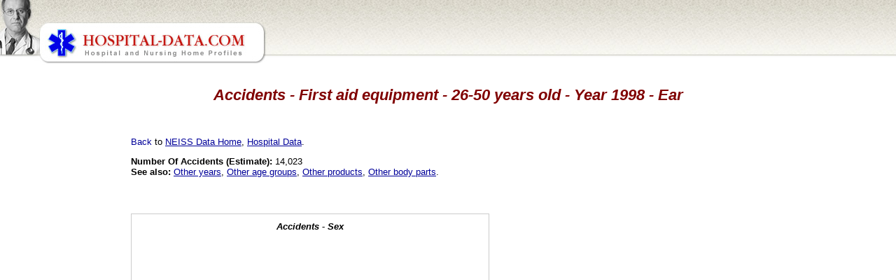

--- FILE ---
content_type: text/html; charset=UTF-8
request_url: http://www.hospital-data.com/accidents/26-50yo/1710-first-aid-equipment/1998/ear/index.html
body_size: 6220
content:
<!DOCTYPE HTML PUBLIC "-//W3C//DTD HTML 4.01 Transitional//EN">
<html>
<head>

<meta http-equiv="X-UA-Compatible" content="IE=7" />
<meta http-equiv="Content-Type" content="text/html; charset=utf-8" />
<meta http-equiv="Content-Language" content="EN" />
<meta name="Description" content="Accidents - 26-50 years old - Year 1998 related to First aid equipment Ear" />

<title>Accidents - First aid equipment - 26-50 years old - Year 1998 - Ear</title>

<link rel="stylesheet" type="text/css" href="/css/style.css">

<!-- Google tag (gtag.js) -->
<script async src="https://www.googletagmanager.com/gtag/js?id=G-PPXG17ME8N"></script>
<script>
  window.dataLayer = window.dataLayer || [];
  function gtag(){dataLayer.push(arguments);}
  gtag('js', new Date());

  gtag('config', 'G-PPXG17ME8N');
</script>

<script>
  var _paq = window._paq = window._paq || [];
  _paq.push(['trackPageView']);
  _paq.push(['enableLinkTracking']);
  (function() {
    var u="https://a.advameg.com/";
    _paq.push(['setTrackerUrl', u+'matomo.php']);
    _paq.push(['setSiteId', '32']);
    var d=document, g=d.createElement('script'), s=d.getElementsByTagName('script')[0];
    g.async=true; g.src=u+'matomo.js'; s.parentNode.insertBefore(g,s);
  })();
</script>
<noscript><p><img referrerpolicy="no-referrer-when-downgrade" src="https://a.advameg.com/matomo.php?idsite=32&amp;rec=1" style="border:0;" alt="" /></p></noscript>


</head>

<body> 
<script type="text/javascript">
var gaJsHost = (("https:" == document.location.protocol) ? "https://ssl." : "http://www.");
document.write(unescape("%3Cscript src='" + gaJsHost + "google-analytics.com/ga.js' type='text/javascript'%3E%3C/script%3E"));
</script>
<script type="text/javascript">
try {
var pageTracker = _gat._getTracker("UA-892232-47");
pageTracker._trackPageview();
} catch(err) {}</script>

<script type='text/javascript' src='http://pics3.city-data.com/js/city_graphing.js'></script>

<!-- header begin -->
<table border="0" width="100%" cellspacing="0" cellpadding="0"><tr>
	<td class="header"><img border="0" src="/images/hospital-data.jpg" width="381" height="93" alt="Hospital and Nursing Home Profiles"></td>
	<td class="header">&nbsp;</td>
</tr></table>
<!-- header end -->

<div id="main_body">

<h1 align="center">Accidents - First aid equipment - 26-50 years old - Year 1998 - Ear</h1> 
<p>&nbsp;</p> 
<table width="100%" border="0">
<tr><td width="160" align="left" valign="top"><br> 

<script type="text/javascript"><!--
google_ad_client = "ca-pub-5788426211617053";
/* hospitals-left */
google_override_format = true; 
google_ad_slot = "6761057755";
google_ad_width = 160;
google_ad_height = 700;
//-->
</script>
<script type="text/javascript"
src="https://pagead2.googlesyndication.com/pagead/show_ads.js">
</script>
<br></td>
<td valign="top"> 
<p><a name="top">Back</a> to <a href="/accidents/index.html">NEISS Data Home</a>, <a href="/">Hospital Data</a>.</p> 
<div align="left"> 
<b>Number Of Accidents (Estimate):</b> 14,023<br>
<b>See also:</b> <a href="/accidents/26-50yo/1710-first-aid-equipment/ear/index.html">Other years</a>, <a href="/accidents/1710-first-aid-equipment/1998/ear/index.html">Other age groups</a>, <a href="/accidents/26-50yo/1998/ear/index.html">Other products</a>, <a href="/accidents/26-50yo/1710-first-aid-equipment/1998/index.html">Other body parts</a>.<br>
<div class="neissw"><div class='pieG' style='width: 450px;'><p>Accidents - Sex</p><div><canvas id='bg0' width='450' height='350'></canvas></div></div>
<script type="text/javascript">
<!--
PieDraw('0',[7318.0,6705.0],['Male','Female'],0);
//-->
</script>
<div style='clear:both;'></div></div><div style="clear:both;"></div>

<h2>National Electronic Injury Surveillance System Accidents Records</h2><div style='width:62em;'><hr><div style='padding:1em;'><table><tr><td style='width:15em;'><b>Date:</b> 12/31/1998</td><td style='width:15em;'><b>Age:</b> 39 years</td><td style='width:15em;'><b>Sex:</b> Female</td><td style='width:15em;'><b>Race:</b> Not stated in ER record</td></tr>
<tr><td style='width:30em;' colspan='2'><b>Location:</b> Not recorded</td><td style='width:30em;' colspan='2'><b>Fire:</b> No fire involvement or fire involvement not recorded</td></tr>
<tr><td style='width:30em;' colspan='2'><b>Body part:</b> Ear</td><td style='width:30em;' colspan='2'><b>Diagnosis:</b> Foreign Body</td></tr>
<tr><td style='width:60em;' colspan='4'><b>Product:</b> First aid equipment</td></tr>
<tr><td style='width:60em;' colspan='4'><b>Disposition:</b> Treated and released or examined and released without treatment</td></tr>
</table>
</div><br>
<hr><div style='padding:1em;'><table><tr><td style='width:15em;'><b>Date:</b> 12/31/1998</td><td style='width:15em;'><b>Age:</b> 40 years</td><td style='width:15em;'><b>Sex:</b> Female</td><td style='width:15em;'><b>Race:</b> Not stated in ER record</td></tr>
<tr><td style='width:30em;' colspan='2'><b>Location:</b> Not recorded</td><td style='width:30em;' colspan='2'><b>Fire:</b> No fire involvement or fire involvement not recorded</td></tr>
<tr><td style='width:30em;' colspan='2'><b>Body part:</b> Ear</td><td style='width:30em;' colspan='2'><b>Diagnosis:</b> Foreign Body</td></tr>
<tr><td style='width:60em;' colspan='4'><b>Product:</b> First aid equipment</td></tr>
<tr><td style='width:60em;' colspan='4'><b>Disposition:</b> Treated and released or examined and released without treatment</td></tr>
</table>
</div><br>
<hr><div style='padding:1em;'><table><tr><td style='width:15em;'><b>Date:</b> 12/31/1998</td><td style='width:15em;'><b>Age:</b> 44 years</td><td style='width:15em;'><b>Sex:</b> Male</td><td style='width:15em;'><b>Race:</b> Not stated in ER record</td></tr>
<tr><td style='width:30em;' colspan='2'><b>Location:</b> Home</td><td style='width:30em;' colspan='2'><b>Fire:</b> No fire involvement or fire involvement not recorded</td></tr>
<tr><td style='width:30em;' colspan='2'><b>Body part:</b> Ear</td><td style='width:30em;' colspan='2'><b>Diagnosis:</b> Foreign Body</td></tr>
<tr><td style='width:60em;' colspan='4'><b>Product:</b> First aid equipment</td></tr>
<tr><td style='width:60em;' colspan='4'><b>Disposition:</b> Treated and released or examined and released without treatment</td></tr>
</table>
</div><br>
<hr><div style='padding:1em;'><table><tr><td style='width:15em;'><b>Date:</b> 12/30/1998</td><td style='width:15em;'><b>Age:</b> 28 years</td><td style='width:15em;'><b>Sex:</b> Female</td><td style='width:15em;'><b>Race:</b> Not stated in ER record</td></tr>
<tr><td style='width:30em;' colspan='2'><b>Location:</b> Not recorded</td><td style='width:30em;' colspan='2'><b>Fire:</b> No fire involvement or fire involvement not recorded</td></tr>
<tr><td style='width:30em;' colspan='2'><b>Body part:</b> Ear</td><td style='width:30em;' colspan='2'><b>Diagnosis:</b> Other</td></tr>
<tr><td style='width:60em;' colspan='4'><b>Product:</b> First aid equipment</td></tr>
<tr><td style='width:60em;' colspan='4'><b>Disposition:</b> Treated and released or examined and released without treatment</td></tr>
</table>
</div><br>
<hr><div style='padding:1em;'><table><tr><td style='width:15em;'><b>Date:</b> 12/29/1998</td><td style='width:15em;'><b>Age:</b> 34 years</td><td style='width:15em;'><b>Sex:</b> Male</td><td style='width:15em;'><b>Race:</b> Not stated in ER record</td></tr>
<tr><td style='width:30em;' colspan='2'><b>Location:</b> Not recorded</td><td style='width:30em;' colspan='2'><b>Fire:</b> No fire involvement or fire involvement not recorded</td></tr>
<tr><td style='width:30em;' colspan='2'><b>Body part:</b> Ear</td><td style='width:30em;' colspan='2'><b>Diagnosis:</b> Foreign Body</td></tr>
<tr><td style='width:60em;' colspan='4'><b>Product:</b> First aid equipment</td></tr>
<tr><td style='width:60em;' colspan='4'><b>Disposition:</b> Treated and released or examined and released without treatment</td></tr>
</table>
</div><br>
<hr><div style='padding:1em;'><table><tr><td style='width:15em;'><b>Date:</b> 12/27/1998</td><td style='width:15em;'><b>Age:</b> 32 years</td><td style='width:15em;'><b>Sex:</b> Male</td><td style='width:15em;'><b>Race:</b> Not stated in ER record</td></tr>
<tr><td style='width:30em;' colspan='2'><b>Location:</b> Home</td><td style='width:30em;' colspan='2'><b>Fire:</b> No fire involvement or fire involvement not recorded</td></tr>
<tr><td style='width:30em;' colspan='2'><b>Body part:</b> Ear</td><td style='width:30em;' colspan='2'><b>Diagnosis:</b> Foreign Body</td></tr>
<tr><td style='width:60em;' colspan='4'><b>Product:</b> First aid equipment</td></tr>
<tr><td style='width:60em;' colspan='4'><b>Disposition:</b> Treated and released or examined and released without treatment</td></tr>
</table>
</div><br>
<hr><div style='padding:1em;'><table><tr><td style='width:15em;'><b>Date:</b> 12/27/1998</td><td style='width:15em;'><b>Age:</b> 40 years</td><td style='width:15em;'><b>Sex:</b> Male</td><td style='width:15em;'><b>Race:</b> Not stated in ER record</td></tr>
<tr><td style='width:30em;' colspan='2'><b>Location:</b> Home</td><td style='width:30em;' colspan='2'><b>Fire:</b> No fire involvement or fire involvement not recorded</td></tr>
<tr><td style='width:30em;' colspan='2'><b>Body part:</b> Ear</td><td style='width:30em;' colspan='2'><b>Diagnosis:</b> Laceration</td></tr>
<tr><td style='width:60em;' colspan='4'><b>Product:</b> First aid equipment</td></tr>
<tr><td style='width:60em;' colspan='4'><b>Disposition:</b> Treated and released or examined and released without treatment</td></tr>
</table>
</div><br>
<hr><div style='padding:1em;'><table><tr><td style='width:15em;'><b>Date:</b> 12/27/1998</td><td style='width:15em;'><b>Age:</b> 43 years</td><td style='width:15em;'><b>Sex:</b> Male</td><td style='width:15em;'><b>Race:</b> Not stated in ER record</td></tr>
<tr><td style='width:30em;' colspan='2'><b>Location:</b> Not recorded</td><td style='width:30em;' colspan='2'><b>Fire:</b> No fire involvement or fire involvement not recorded</td></tr>
<tr><td style='width:30em;' colspan='2'><b>Body part:</b> Ear</td><td style='width:30em;' colspan='2'><b>Diagnosis:</b> Other</td></tr>
<tr><td style='width:60em;' colspan='4'><b>Product:</b> First aid equipment</td></tr>
<tr><td style='width:60em;' colspan='4'><b>Disposition:</b> Treated and released or examined and released without treatment</td></tr>
</table>
</div><br>
<hr><div style='padding:1em;'><table><tr><td style='width:15em;'><b>Date:</b> 12/24/1998</td><td style='width:15em;'><b>Age:</b> 29 years</td><td style='width:15em;'><b>Sex:</b> Female</td><td style='width:15em;'><b>Race:</b> Not stated in ER record</td></tr>
<tr><td style='width:30em;' colspan='2'><b>Location:</b> Home</td><td style='width:30em;' colspan='2'><b>Fire:</b> No fire involvement or fire involvement not recorded</td></tr>
<tr><td style='width:30em;' colspan='2'><b>Body part:</b> Ear</td><td style='width:30em;' colspan='2'><b>Diagnosis:</b> Foreign Body</td></tr>
<tr><td style='width:60em;' colspan='4'><b>Product:</b> First aid equipment</td></tr>
<tr><td style='width:60em;' colspan='4'><b>Disposition:</b> Treated and released or examined and released without treatment</td></tr>
</table>
</div><br>
<hr><div style='padding:1em;'><table><tr><td style='width:15em;'><b>Date:</b> 12/23/1998</td><td style='width:15em;'><b>Age:</b> 36 years</td><td style='width:15em;'><b>Sex:</b> Male</td><td style='width:15em;'><b>Race:</b> Not stated in ER record</td></tr>
<tr><td style='width:30em;' colspan='2'><b>Location:</b> Home</td><td style='width:30em;' colspan='2'><b>Fire:</b> No fire involvement or fire involvement not recorded</td></tr>
<tr><td style='width:30em;' colspan='2'><b>Body part:</b> Ear</td><td style='width:30em;' colspan='2'><b>Diagnosis:</b> Foreign Body</td></tr>
<tr><td style='width:60em;' colspan='4'><b>Product:</b> First aid equipment</td></tr>
<tr><td style='width:60em;' colspan='4'><b>Disposition:</b> Treated and released or examined and released without treatment</td></tr>
</table>
</div><br>
<hr><div style='padding:1em;'><table><tr><td style='width:15em;'><b>Date:</b> 12/22/1998</td><td style='width:15em;'><b>Age:</b> 49 years</td><td style='width:15em;'><b>Sex:</b> Male</td><td style='width:15em;'><b>Race:</b> Not stated in ER record</td></tr>
<tr><td style='width:30em;' colspan='2'><b>Location:</b> Home</td><td style='width:30em;' colspan='2'><b>Fire:</b> No fire involvement or fire involvement not recorded</td></tr>
<tr><td style='width:30em;' colspan='2'><b>Body part:</b> Ear</td><td style='width:30em;' colspan='2'><b>Diagnosis:</b> Other</td></tr>
<tr><td style='width:60em;' colspan='4'><b>Product:</b> First aid equipment</td></tr>
<tr><td style='width:60em;' colspan='4'><b>Disposition:</b> Treated and released or examined and released without treatment</td></tr>
</table>
</div><br>
<hr><div style='padding:1em;'><table><tr><td style='width:15em;'><b>Date:</b> 12/21/1998</td><td style='width:15em;'><b>Age:</b> 36 years</td><td style='width:15em;'><b>Sex:</b> Male</td><td style='width:15em;'><b>Race:</b> Not stated in ER record</td></tr>
<tr><td style='width:30em;' colspan='2'><b>Location:</b> Not recorded</td><td style='width:30em;' colspan='2'><b>Fire:</b> No fire involvement or fire involvement not recorded</td></tr>
<tr><td style='width:30em;' colspan='2'><b>Body part:</b> Ear</td><td style='width:30em;' colspan='2'><b>Diagnosis:</b> Other</td></tr>
<tr><td style='width:60em;' colspan='4'><b>Product:</b> First aid equipment</td></tr>
<tr><td style='width:60em;' colspan='4'><b>Disposition:</b> Treated and released or examined and released without treatment</td></tr>
</table>
</div><br>
<hr><div style='padding:1em;'><table><tr><td style='width:15em;'><b>Date:</b> 12/21/1998</td><td style='width:15em;'><b>Age:</b> 34 years</td><td style='width:15em;'><b>Sex:</b> Male</td><td style='width:15em;'><b>Race:</b> Not stated in ER record</td></tr>
<tr><td style='width:30em;' colspan='2'><b>Location:</b> Home</td><td style='width:30em;' colspan='2'><b>Fire:</b> No fire involvement or fire involvement not recorded</td></tr>
<tr><td style='width:30em;' colspan='2'><b>Body part:</b> Ear</td><td style='width:30em;' colspan='2'><b>Diagnosis:</b> Foreign Body</td></tr>
<tr><td style='width:60em;' colspan='4'><b>Product:</b> First aid equipment</td></tr>
<tr><td style='width:60em;' colspan='4'><b>Disposition:</b> Treated and released or examined and released without treatment</td></tr>
</table>
</div><br>
<hr><div style='padding:1em;'><table><tr><td style='width:15em;'><b>Date:</b> 12/19/1998</td><td style='width:15em;'><b>Age:</b> 45 years</td><td style='width:15em;'><b>Sex:</b> Female</td><td style='width:15em;'><b>Race:</b> Not stated in ER record</td></tr>
<tr><td style='width:30em;' colspan='2'><b>Location:</b> Not recorded</td><td style='width:30em;' colspan='2'><b>Fire:</b> No fire involvement or fire involvement not recorded</td></tr>
<tr><td style='width:30em;' colspan='2'><b>Body part:</b> Ear</td><td style='width:30em;' colspan='2'><b>Diagnosis:</b> Foreign Body</td></tr>
<tr><td style='width:60em;' colspan='4'><b>Product:</b> First aid equipment</td></tr>
<tr><td style='width:60em;' colspan='4'><b>Disposition:</b> Treated and released or examined and released without treatment</td></tr>
</table>
</div><br>
<hr><div style='padding:1em;'><table><tr><td style='width:15em;'><b>Date:</b> 12/14/1998</td><td style='width:15em;'><b>Age:</b> 26 years</td><td style='width:15em;'><b>Sex:</b> Male</td><td style='width:15em;'><b>Race:</b> Not stated in ER record</td></tr>
<tr><td style='width:30em;' colspan='2'><b>Location:</b> Home</td><td style='width:30em;' colspan='2'><b>Fire:</b> No fire involvement or fire involvement not recorded</td></tr>
<tr><td style='width:30em;' colspan='2'><b>Body part:</b> Ear</td><td style='width:30em;' colspan='2'><b>Diagnosis:</b> Other</td></tr>
<tr><td style='width:60em;' colspan='4'><b>Product:</b> First aid equipment, Telephones or telephone accessories</td></tr>
<tr><td style='width:60em;' colspan='4'><b>Disposition:</b> Treated and released or examined and released without treatment</td></tr>
</table>
</div><br>
<hr><div style='padding:1em;'><table><tr><td style='width:15em;'><b>Date:</b> 12/14/1998</td><td style='width:15em;'><b>Age:</b> 37 years</td><td style='width:15em;'><b>Sex:</b> Female</td><td style='width:15em;'><b>Race:</b> Not stated in ER record</td></tr>
<tr><td style='width:30em;' colspan='2'><b>Location:</b> Not recorded</td><td style='width:30em;' colspan='2'><b>Fire:</b> No fire involvement or fire involvement not recorded</td></tr>
<tr><td style='width:30em;' colspan='2'><b>Body part:</b> Ear</td><td style='width:30em;' colspan='2'><b>Diagnosis:</b> Foreign Body</td></tr>
<tr><td style='width:60em;' colspan='4'><b>Product:</b> First aid equipment</td></tr>
<tr><td style='width:60em;' colspan='4'><b>Disposition:</b> Treated and released or examined and released without treatment</td></tr>
</table>
</div><br>
<hr><div style='padding:1em;'><table><tr><td style='width:15em;'><b>Date:</b> 12/12/1998</td><td style='width:15em;'><b>Age:</b> 39 years</td><td style='width:15em;'><b>Sex:</b> Male</td><td style='width:15em;'><b>Race:</b> Not stated in ER record</td></tr>
<tr><td style='width:30em;' colspan='2'><b>Location:</b> Not recorded</td><td style='width:30em;' colspan='2'><b>Fire:</b> No fire involvement or fire involvement not recorded</td></tr>
<tr><td style='width:30em;' colspan='2'><b>Body part:</b> Ear</td><td style='width:30em;' colspan='2'><b>Diagnosis:</b> Foreign Body</td></tr>
<tr><td style='width:60em;' colspan='4'><b>Product:</b> First aid equipment</td></tr>
<tr><td style='width:60em;' colspan='4'><b>Disposition:</b> Treated and released or examined and released without treatment</td></tr>
</table>
</div><br>
<hr><div style='padding:1em;'><table><tr><td style='width:15em;'><b>Date:</b> 12/11/1998</td><td style='width:15em;'><b>Age:</b> 27 years</td><td style='width:15em;'><b>Sex:</b> Male</td><td style='width:15em;'><b>Race:</b> Not stated in ER record</td></tr>
<tr><td style='width:30em;' colspan='2'><b>Location:</b> Not recorded</td><td style='width:30em;' colspan='2'><b>Fire:</b> No fire involvement or fire involvement not recorded</td></tr>
<tr><td style='width:30em;' colspan='2'><b>Body part:</b> Ear</td><td style='width:30em;' colspan='2'><b>Diagnosis:</b> Foreign Body</td></tr>
<tr><td style='width:60em;' colspan='4'><b>Product:</b> First aid equipment</td></tr>
<tr><td style='width:60em;' colspan='4'><b>Disposition:</b> Treated and released or examined and released without treatment</td></tr>
</table>
</div><br>
<hr><div style='padding:1em;'><table><tr><td style='width:15em;'><b>Date:</b> 12/10/1998</td><td style='width:15em;'><b>Age:</b> 28 years</td><td style='width:15em;'><b>Sex:</b> Female</td><td style='width:15em;'><b>Race:</b> Not stated in ER record</td></tr>
<tr><td style='width:30em;' colspan='2'><b>Location:</b> Home</td><td style='width:30em;' colspan='2'><b>Fire:</b> No fire involvement or fire involvement not recorded</td></tr>
<tr><td style='width:30em;' colspan='2'><b>Body part:</b> Ear</td><td style='width:30em;' colspan='2'><b>Diagnosis:</b> Foreign Body</td></tr>
<tr><td style='width:60em;' colspan='4'><b>Product:</b> First aid equipment</td></tr>
<tr><td style='width:60em;' colspan='4'><b>Disposition:</b> Treated and released or examined and released without treatment</td></tr>
</table>
</div><br>
<hr><div style='padding:1em;'><table><tr><td style='width:15em;'><b>Date:</b> 12/10/1998</td><td style='width:15em;'><b>Age:</b> 40 years</td><td style='width:15em;'><b>Sex:</b> Male</td><td style='width:15em;'><b>Race:</b> Not stated in ER record</td></tr>
<tr><td style='width:30em;' colspan='2'><b>Location:</b> Home</td><td style='width:30em;' colspan='2'><b>Fire:</b> No fire involvement or fire involvement not recorded</td></tr>
<tr><td style='width:30em;' colspan='2'><b>Body part:</b> Ear</td><td style='width:30em;' colspan='2'><b>Diagnosis:</b> Foreign Body</td></tr>
<tr><td style='width:60em;' colspan='4'><b>Product:</b> First aid equipment</td></tr>
<tr><td style='width:60em;' colspan='4'><b>Disposition:</b> Treated and released or examined and released without treatment</td></tr>
</table>
</div><br>
<hr><div style='padding:1em;'><table><tr><td style='width:15em;'><b>Date:</b> 12/09/1998</td><td style='width:15em;'><b>Age:</b> 27 years</td><td style='width:15em;'><b>Sex:</b> Male</td><td style='width:15em;'><b>Race:</b> Not stated in ER record</td></tr>
<tr><td style='width:30em;' colspan='2'><b>Location:</b> Home</td><td style='width:30em;' colspan='2'><b>Fire:</b> No fire involvement or fire involvement not recorded</td></tr>
<tr><td style='width:30em;' colspan='2'><b>Body part:</b> Ear</td><td style='width:30em;' colspan='2'><b>Diagnosis:</b> Foreign Body</td></tr>
<tr><td style='width:60em;' colspan='4'><b>Product:</b> First aid equipment</td></tr>
<tr><td style='width:60em;' colspan='4'><b>Disposition:</b> Treated and released or examined and released without treatment</td></tr>
</table>
</div><br>
<hr><div style='padding:1em;'><table><tr><td style='width:15em;'><b>Date:</b> 12/08/1998</td><td style='width:15em;'><b>Age:</b> 46 years</td><td style='width:15em;'><b>Sex:</b> Male</td><td style='width:15em;'><b>Race:</b> Not stated in ER record</td></tr>
<tr><td style='width:30em;' colspan='2'><b>Location:</b> Not recorded</td><td style='width:30em;' colspan='2'><b>Fire:</b> No fire involvement or fire involvement not recorded</td></tr>
<tr><td style='width:30em;' colspan='2'><b>Body part:</b> Ear</td><td style='width:30em;' colspan='2'><b>Diagnosis:</b> Foreign Body</td></tr>
<tr><td style='width:60em;' colspan='4'><b>Product:</b> First aid equipment</td></tr>
<tr><td style='width:60em;' colspan='4'><b>Disposition:</b> Treated and released or examined and released without treatment</td></tr>
</table>
</div><br>
<hr><div style='padding:1em;'><table><tr><td style='width:15em;'><b>Date:</b> 12/06/1998</td><td style='width:15em;'><b>Age:</b> 28 years</td><td style='width:15em;'><b>Sex:</b> Male</td><td style='width:15em;'><b>Race:</b> Not stated in ER record</td></tr>
<tr><td style='width:30em;' colspan='2'><b>Location:</b> Not recorded</td><td style='width:30em;' colspan='2'><b>Fire:</b> No fire involvement or fire involvement not recorded</td></tr>
<tr><td style='width:30em;' colspan='2'><b>Body part:</b> Ear</td><td style='width:30em;' colspan='2'><b>Diagnosis:</b> Laceration</td></tr>
<tr><td style='width:60em;' colspan='4'><b>Product:</b> First aid equipment</td></tr>
<tr><td style='width:60em;' colspan='4'><b>Disposition:</b> Treated and released or examined and released without treatment</td></tr>
</table>
</div><br>
<hr><div style='padding:1em;'><table><tr><td style='width:15em;'><b>Date:</b> 12/06/1998</td><td style='width:15em;'><b>Age:</b> 43 years</td><td style='width:15em;'><b>Sex:</b> Female</td><td style='width:15em;'><b>Race:</b> Not stated in ER record</td></tr>
<tr><td style='width:30em;' colspan='2'><b>Location:</b> Home</td><td style='width:30em;' colspan='2'><b>Fire:</b> No fire involvement or fire involvement not recorded</td></tr>
<tr><td style='width:30em;' colspan='2'><b>Body part:</b> Ear</td><td style='width:30em;' colspan='2'><b>Diagnosis:</b> Foreign Body</td></tr>
<tr><td style='width:60em;' colspan='4'><b>Product:</b> First aid equipment</td></tr>
<tr><td style='width:60em;' colspan='4'><b>Disposition:</b> Treated and released or examined and released without treatment</td></tr>
</table>
</div><br>
<hr><div style='padding:1em;'><table><tr><td style='width:15em;'><b>Date:</b> 12/05/1998</td><td style='width:15em;'><b>Age:</b> 32 years</td><td style='width:15em;'><b>Sex:</b> Male</td><td style='width:15em;'><b>Race:</b> Not stated in ER record</td></tr>
<tr><td style='width:30em;' colspan='2'><b>Location:</b> Not recorded</td><td style='width:30em;' colspan='2'><b>Fire:</b> No fire involvement or fire involvement not recorded</td></tr>
<tr><td style='width:30em;' colspan='2'><b>Body part:</b> Ear</td><td style='width:30em;' colspan='2'><b>Diagnosis:</b> Foreign Body</td></tr>
<tr><td style='width:60em;' colspan='4'><b>Product:</b> First aid equipment</td></tr>
<tr><td style='width:60em;' colspan='4'><b>Disposition:</b> Treated and released or examined and released without treatment</td></tr>
</table>
</div><br>
<hr><div style='padding:1em;'><table><tr><td style='width:15em;'><b>Date:</b> 12/05/1998</td><td style='width:15em;'><b>Age:</b> 49 years</td><td style='width:15em;'><b>Sex:</b> Female</td><td style='width:15em;'><b>Race:</b> Not stated in ER record</td></tr>
<tr><td style='width:30em;' colspan='2'><b>Location:</b> Home</td><td style='width:30em;' colspan='2'><b>Fire:</b> No fire involvement or fire involvement not recorded</td></tr>
<tr><td style='width:30em;' colspan='2'><b>Body part:</b> Ear</td><td style='width:30em;' colspan='2'><b>Diagnosis:</b> Other</td></tr>
<tr><td style='width:60em;' colspan='4'><b>Product:</b> First aid equipment</td></tr>
<tr><td style='width:60em;' colspan='4'><b>Disposition:</b> Treated and released or examined and released without treatment</td></tr>
</table>
</div><br>
<hr><div style='padding:1em;'><table><tr><td style='width:15em;'><b>Date:</b> 12/04/1998</td><td style='width:15em;'><b>Age:</b> 27 years</td><td style='width:15em;'><b>Sex:</b> Male</td><td style='width:15em;'><b>Race:</b> Not stated in ER record</td></tr>
<tr><td style='width:30em;' colspan='2'><b>Location:</b> Not recorded</td><td style='width:30em;' colspan='2'><b>Fire:</b> No fire involvement or fire involvement not recorded</td></tr>
<tr><td style='width:30em;' colspan='2'><b>Body part:</b> Ear</td><td style='width:30em;' colspan='2'><b>Diagnosis:</b> Foreign Body</td></tr>
<tr><td style='width:60em;' colspan='4'><b>Product:</b> First aid equipment</td></tr>
<tr><td style='width:60em;' colspan='4'><b>Disposition:</b> Treated and released or examined and released without treatment</td></tr>
</table>
</div><br>
<hr><div style='padding:1em;'><table><tr><td style='width:15em;'><b>Date:</b> 12/02/1998</td><td style='width:15em;'><b>Age:</b> 36 years</td><td style='width:15em;'><b>Sex:</b> Male</td><td style='width:15em;'><b>Race:</b> Not stated in ER record</td></tr>
<tr><td style='width:30em;' colspan='2'><b>Location:</b> Not recorded</td><td style='width:30em;' colspan='2'><b>Fire:</b> No fire involvement or fire involvement not recorded</td></tr>
<tr><td style='width:30em;' colspan='2'><b>Body part:</b> Ear</td><td style='width:30em;' colspan='2'><b>Diagnosis:</b> Other</td></tr>
<tr><td style='width:60em;' colspan='4'><b>Product:</b> First aid equipment</td></tr>
<tr><td style='width:60em;' colspan='4'><b>Disposition:</b> Treated and released or examined and released without treatment</td></tr>
</table>
</div><br>
<hr><div style='padding:1em;'><table><tr><td style='width:15em;'><b>Date:</b> 12/02/1998</td><td style='width:15em;'><b>Age:</b> 35 years</td><td style='width:15em;'><b>Sex:</b> Female</td><td style='width:15em;'><b>Race:</b> Not stated in ER record</td></tr>
<tr><td style='width:30em;' colspan='2'><b>Location:</b> Home</td><td style='width:30em;' colspan='2'><b>Fire:</b> No fire involvement or fire involvement not recorded</td></tr>
<tr><td style='width:30em;' colspan='2'><b>Body part:</b> Ear</td><td style='width:30em;' colspan='2'><b>Diagnosis:</b> Other</td></tr>
<tr><td style='width:60em;' colspan='4'><b>Product:</b> First aid equipment</td></tr>
<tr><td style='width:60em;' colspan='4'><b>Disposition:</b> Treated and released or examined and released without treatment</td></tr>
</table>
</div><br>
<hr><div style='padding:1em;'><table><tr><td style='width:15em;'><b>Date:</b> 12/01/1998</td><td style='width:15em;'><b>Age:</b> 42 years</td><td style='width:15em;'><b>Sex:</b> Male</td><td style='width:15em;'><b>Race:</b> Not stated in ER record</td></tr>
<tr><td style='width:30em;' colspan='2'><b>Location:</b> Not recorded</td><td style='width:30em;' colspan='2'><b>Fire:</b> No fire involvement or fire involvement not recorded</td></tr>
<tr><td style='width:30em;' colspan='2'><b>Body part:</b> Ear</td><td style='width:30em;' colspan='2'><b>Diagnosis:</b> Foreign Body</td></tr>
<tr><td style='width:60em;' colspan='4'><b>Product:</b> First aid equipment</td></tr>
<tr><td style='width:60em;' colspan='4'><b>Disposition:</b> Treated and released or examined and released without treatment</td></tr>
</table>
</div><br>
<hr><div style='padding:1em;'><table><tr><td style='width:15em;'><b>Date:</b> 11/30/1998</td><td style='width:15em;'><b>Age:</b> 41 years</td><td style='width:15em;'><b>Sex:</b> Female</td><td style='width:15em;'><b>Race:</b> Not stated in ER record</td></tr>
<tr><td style='width:30em;' colspan='2'><b>Location:</b> Home</td><td style='width:30em;' colspan='2'><b>Fire:</b> No fire involvement or fire involvement not recorded</td></tr>
<tr><td style='width:30em;' colspan='2'><b>Body part:</b> Ear</td><td style='width:30em;' colspan='2'><b>Diagnosis:</b> Foreign Body</td></tr>
<tr><td style='width:60em;' colspan='4'><b>Product:</b> First aid equipment</td></tr>
<tr><td style='width:60em;' colspan='4'><b>Disposition:</b> Treated and released or examined and released without treatment</td></tr>
</table>
</div><br>
<hr><div style='padding:1em;'><table><tr><td style='width:15em;'><b>Date:</b> 11/24/1998</td><td style='width:15em;'><b>Age:</b> 27 years</td><td style='width:15em;'><b>Sex:</b> Male</td><td style='width:15em;'><b>Race:</b> Not stated in ER record</td></tr>
<tr><td style='width:30em;' colspan='2'><b>Location:</b> Home</td><td style='width:30em;' colspan='2'><b>Fire:</b> No fire involvement or fire involvement not recorded</td></tr>
<tr><td style='width:30em;' colspan='2'><b>Body part:</b> Ear</td><td style='width:30em;' colspan='2'><b>Diagnosis:</b> Other</td></tr>
<tr><td style='width:60em;' colspan='4'><b>Product:</b> First aid equipment</td></tr>
<tr><td style='width:60em;' colspan='4'><b>Disposition:</b> Treated and released or examined and released without treatment</td></tr>
</table>
</div><br>
<hr><div style='padding:1em;'><table><tr><td style='width:15em;'><b>Date:</b> 11/23/1998</td><td style='width:15em;'><b>Age:</b> 44 years</td><td style='width:15em;'><b>Sex:</b> Male</td><td style='width:15em;'><b>Race:</b> Not stated in ER record</td></tr>
<tr><td style='width:30em;' colspan='2'><b>Location:</b> Home</td><td style='width:30em;' colspan='2'><b>Fire:</b> No fire involvement or fire involvement not recorded</td></tr>
<tr><td style='width:30em;' colspan='2'><b>Body part:</b> Ear</td><td style='width:30em;' colspan='2'><b>Diagnosis:</b> Puncture</td></tr>
<tr><td style='width:60em;' colspan='4'><b>Product:</b> First aid equipment</td></tr>
<tr><td style='width:60em;' colspan='4'><b>Disposition:</b> Treated and released or examined and released without treatment</td></tr>
</table>
</div><br>
<hr><div style='padding:1em;'><table><tr><td style='width:15em;'><b>Date:</b> 11/22/1998</td><td style='width:15em;'><b>Age:</b> 27 years</td><td style='width:15em;'><b>Sex:</b> Female</td><td style='width:15em;'><b>Race:</b> Not stated in ER record</td></tr>
<tr><td style='width:30em;' colspan='2'><b>Location:</b> Home</td><td style='width:30em;' colspan='2'><b>Fire:</b> No fire involvement or fire involvement not recorded</td></tr>
<tr><td style='width:30em;' colspan='2'><b>Body part:</b> Ear</td><td style='width:30em;' colspan='2'><b>Diagnosis:</b> Foreign Body</td></tr>
<tr><td style='width:60em;' colspan='4'><b>Product:</b> First aid equipment</td></tr>
<tr><td style='width:60em;' colspan='4'><b>Disposition:</b> Treated and released or examined and released without treatment</td></tr>
</table>
</div><br>
<hr><div style='padding:1em;'><table><tr><td style='width:15em;'><b>Date:</b> 11/21/1998</td><td style='width:15em;'><b>Age:</b> 35 years</td><td style='width:15em;'><b>Sex:</b> Female</td><td style='width:15em;'><b>Race:</b> Not stated in ER record</td></tr>
<tr><td style='width:30em;' colspan='2'><b>Location:</b> Home</td><td style='width:30em;' colspan='2'><b>Fire:</b> No fire involvement or fire involvement not recorded</td></tr>
<tr><td style='width:30em;' colspan='2'><b>Body part:</b> Ear</td><td style='width:30em;' colspan='2'><b>Diagnosis:</b> Foreign Body</td></tr>
<tr><td style='width:60em;' colspan='4'><b>Product:</b> First aid equipment</td></tr>
<tr><td style='width:60em;' colspan='4'><b>Disposition:</b> Treated and released or examined and released without treatment</td></tr>
</table>
</div><br>
<hr><div style='padding:1em;'><table><tr><td style='width:15em;'><b>Date:</b> 11/20/1998</td><td style='width:15em;'><b>Age:</b> 38 years</td><td style='width:15em;'><b>Sex:</b> Female</td><td style='width:15em;'><b>Race:</b> Not stated in ER record</td></tr>
<tr><td style='width:30em;' colspan='2'><b>Location:</b> Home</td><td style='width:30em;' colspan='2'><b>Fire:</b> No fire involvement or fire involvement not recorded</td></tr>
<tr><td style='width:30em;' colspan='2'><b>Body part:</b> Ear</td><td style='width:30em;' colspan='2'><b>Diagnosis:</b> Foreign Body</td></tr>
<tr><td style='width:60em;' colspan='4'><b>Product:</b> First aid equipment</td></tr>
<tr><td style='width:60em;' colspan='4'><b>Disposition:</b> Treated and released or examined and released without treatment</td></tr>
</table>
</div><br>
<hr><div style='padding:1em;'><table><tr><td style='width:15em;'><b>Date:</b> 11/19/1998</td><td style='width:15em;'><b>Age:</b> 26 years</td><td style='width:15em;'><b>Sex:</b> Male</td><td style='width:15em;'><b>Race:</b> Not stated in ER record</td></tr>
<tr><td style='width:30em;' colspan='2'><b>Location:</b> Not recorded</td><td style='width:30em;' colspan='2'><b>Fire:</b> No fire involvement or fire involvement not recorded</td></tr>
<tr><td style='width:30em;' colspan='2'><b>Body part:</b> Ear</td><td style='width:30em;' colspan='2'><b>Diagnosis:</b> Foreign Body</td></tr>
<tr><td style='width:60em;' colspan='4'><b>Product:</b> First aid equipment</td></tr>
<tr><td style='width:60em;' colspan='4'><b>Disposition:</b> Treated and released or examined and released without treatment</td></tr>
</table>
</div><br>
<hr><div style='padding:1em;'><table><tr><td style='width:15em;'><b>Date:</b> 11/19/1998</td><td style='width:15em;'><b>Age:</b> 46 years</td><td style='width:15em;'><b>Sex:</b> Female</td><td style='width:15em;'><b>Race:</b> Not stated in ER record</td></tr>
<tr><td style='width:30em;' colspan='2'><b>Location:</b> Not recorded</td><td style='width:30em;' colspan='2'><b>Fire:</b> No fire involvement or fire involvement not recorded</td></tr>
<tr><td style='width:30em;' colspan='2'><b>Body part:</b> Ear</td><td style='width:30em;' colspan='2'><b>Diagnosis:</b> Other</td></tr>
<tr><td style='width:60em;' colspan='4'><b>Product:</b> First aid equipment</td></tr>
<tr><td style='width:60em;' colspan='4'><b>Disposition:</b> Treated and released or examined and released without treatment</td></tr>
</table>
</div><br>
<hr><div style='padding:1em;'><table><tr><td style='width:15em;'><b>Date:</b> 11/19/1998</td><td style='width:15em;'><b>Age:</b> 26 years</td><td style='width:15em;'><b>Sex:</b> Female</td><td style='width:15em;'><b>Race:</b> Not stated in ER record</td></tr>
<tr><td style='width:30em;' colspan='2'><b>Location:</b> Not recorded</td><td style='width:30em;' colspan='2'><b>Fire:</b> No fire involvement or fire involvement not recorded</td></tr>
<tr><td style='width:30em;' colspan='2'><b>Body part:</b> Ear</td><td style='width:30em;' colspan='2'><b>Diagnosis:</b> Foreign Body</td></tr>
<tr><td style='width:60em;' colspan='4'><b>Product:</b> First aid equipment</td></tr>
<tr><td style='width:60em;' colspan='4'><b>Disposition:</b> Treated and released or examined and released without treatment</td></tr>
</table>
</div><br>
<hr><div style='padding:1em;'><table><tr><td style='width:15em;'><b>Date:</b> 11/18/1998</td><td style='width:15em;'><b>Age:</b> 46 years</td><td style='width:15em;'><b>Sex:</b> Female</td><td style='width:15em;'><b>Race:</b> Not stated in ER record</td></tr>
<tr><td style='width:30em;' colspan='2'><b>Location:</b> Home</td><td style='width:30em;' colspan='2'><b>Fire:</b> No fire involvement or fire involvement not recorded</td></tr>
<tr><td style='width:30em;' colspan='2'><b>Body part:</b> Ear</td><td style='width:30em;' colspan='2'><b>Diagnosis:</b> Other</td></tr>
<tr><td style='width:60em;' colspan='4'><b>Product:</b> First aid equipment</td></tr>
<tr><td style='width:60em;' colspan='4'><b>Disposition:</b> Treated and released or examined and released without treatment</td></tr>
</table>
</div><br>
<hr><div style='padding:1em;'><table><tr><td style='width:15em;'><b>Date:</b> 11/13/1998</td><td style='width:15em;'><b>Age:</b> 47 years</td><td style='width:15em;'><b>Sex:</b> Male</td><td style='width:15em;'><b>Race:</b> Not stated in ER record</td></tr>
<tr><td style='width:30em;' colspan='2'><b>Location:</b> Home</td><td style='width:30em;' colspan='2'><b>Fire:</b> No fire involvement or fire involvement not recorded</td></tr>
<tr><td style='width:30em;' colspan='2'><b>Body part:</b> Ear</td><td style='width:30em;' colspan='2'><b>Diagnosis:</b> Foreign Body</td></tr>
<tr><td style='width:60em;' colspan='4'><b>Product:</b> First aid equipment</td></tr>
<tr><td style='width:60em;' colspan='4'><b>Disposition:</b> Treated and released or examined and released without treatment</td></tr>
</table>
</div><br>
<hr><div style='padding:1em;'><table><tr><td style='width:15em;'><b>Date:</b> 11/12/1998</td><td style='width:15em;'><b>Age:</b> 30 years</td><td style='width:15em;'><b>Sex:</b> Male</td><td style='width:15em;'><b>Race:</b> Not stated in ER record</td></tr>
<tr><td style='width:30em;' colspan='2'><b>Location:</b> Not recorded</td><td style='width:30em;' colspan='2'><b>Fire:</b> No fire involvement or fire involvement not recorded</td></tr>
<tr><td style='width:30em;' colspan='2'><b>Body part:</b> Ear</td><td style='width:30em;' colspan='2'><b>Diagnosis:</b> Foreign Body</td></tr>
<tr><td style='width:60em;' colspan='4'><b>Product:</b> First aid equipment</td></tr>
<tr><td style='width:60em;' colspan='4'><b>Disposition:</b> Treated and released or examined and released without treatment</td></tr>
</table>
</div><br>
<hr><div style='padding:1em;'><table><tr><td style='width:15em;'><b>Date:</b> 11/12/1998</td><td style='width:15em;'><b>Age:</b> 30 years</td><td style='width:15em;'><b>Sex:</b> Female</td><td style='width:15em;'><b>Race:</b> Not stated in ER record</td></tr>
<tr><td style='width:30em;' colspan='2'><b>Location:</b> Not recorded</td><td style='width:30em;' colspan='2'><b>Fire:</b> No fire involvement or fire involvement not recorded</td></tr>
<tr><td style='width:30em;' colspan='2'><b>Body part:</b> Ear</td><td style='width:30em;' colspan='2'><b>Diagnosis:</b> Foreign Body</td></tr>
<tr><td style='width:60em;' colspan='4'><b>Product:</b> First aid equipment</td></tr>
<tr><td style='width:60em;' colspan='4'><b>Disposition:</b> Treated and released or examined and released without treatment</td></tr>
</table>
</div><br>
<hr><div style='padding:1em;'><table><tr><td style='width:15em;'><b>Date:</b> 11/11/1998</td><td style='width:15em;'><b>Age:</b> 26 years</td><td style='width:15em;'><b>Sex:</b> Female</td><td style='width:15em;'><b>Race:</b> Not stated in ER record</td></tr>
<tr><td style='width:30em;' colspan='2'><b>Location:</b> Not recorded</td><td style='width:30em;' colspan='2'><b>Fire:</b> No fire involvement or fire involvement not recorded</td></tr>
<tr><td style='width:30em;' colspan='2'><b>Body part:</b> Ear</td><td style='width:30em;' colspan='2'><b>Diagnosis:</b> Foreign Body</td></tr>
<tr><td style='width:60em;' colspan='4'><b>Product:</b> First aid equipment</td></tr>
<tr><td style='width:60em;' colspan='4'><b>Disposition:</b> Treated and released or examined and released without treatment</td></tr>
</table>
</div><br>
<hr><div style='padding:1em;'><table><tr><td style='width:15em;'><b>Date:</b> 11/10/1998</td><td style='width:15em;'><b>Age:</b> 40 years</td><td style='width:15em;'><b>Sex:</b> Female</td><td style='width:15em;'><b>Race:</b> Not stated in ER record</td></tr>
<tr><td style='width:30em;' colspan='2'><b>Location:</b> Not recorded</td><td style='width:30em;' colspan='2'><b>Fire:</b> No fire involvement or fire involvement not recorded</td></tr>
<tr><td style='width:30em;' colspan='2'><b>Body part:</b> Ear</td><td style='width:30em;' colspan='2'><b>Diagnosis:</b> Foreign Body</td></tr>
<tr><td style='width:60em;' colspan='4'><b>Product:</b> First aid equipment</td></tr>
<tr><td style='width:60em;' colspan='4'><b>Disposition:</b> Treated and released or examined and released without treatment</td></tr>
</table>
</div><br>
<hr><div style='padding:1em;'><table><tr><td style='width:15em;'><b>Date:</b> 11/10/1998</td><td style='width:15em;'><b>Age:</b> 41 years</td><td style='width:15em;'><b>Sex:</b> Female</td><td style='width:15em;'><b>Race:</b> Not stated in ER record</td></tr>
<tr><td style='width:30em;' colspan='2'><b>Location:</b> Home</td><td style='width:30em;' colspan='2'><b>Fire:</b> No fire involvement or fire involvement not recorded</td></tr>
<tr><td style='width:30em;' colspan='2'><b>Body part:</b> Ear</td><td style='width:30em;' colspan='2'><b>Diagnosis:</b> Foreign Body</td></tr>
<tr><td style='width:60em;' colspan='4'><b>Product:</b> First aid equipment</td></tr>
<tr><td style='width:60em;' colspan='4'><b>Disposition:</b> Treated and released or examined and released without treatment</td></tr>
</table>
</div><br>
<hr><div style='padding:1em;'><table><tr><td style='width:15em;'><b>Date:</b> 11/07/1998</td><td style='width:15em;'><b>Age:</b> 39 years</td><td style='width:15em;'><b>Sex:</b> Female</td><td style='width:15em;'><b>Race:</b> Not stated in ER record</td></tr>
<tr><td style='width:30em;' colspan='2'><b>Location:</b> Home</td><td style='width:30em;' colspan='2'><b>Fire:</b> No fire involvement or fire involvement not recorded</td></tr>
<tr><td style='width:30em;' colspan='2'><b>Body part:</b> Ear</td><td style='width:30em;' colspan='2'><b>Diagnosis:</b> Other</td></tr>
<tr><td style='width:60em;' colspan='4'><b>Product:</b> First aid equipment</td></tr>
<tr><td style='width:60em;' colspan='4'><b>Disposition:</b> Treated and released or examined and released without treatment</td></tr>
</table>
</div><br>
<hr><div style='padding:1em;'><table><tr><td style='width:15em;'><b>Date:</b> 11/07/1998</td><td style='width:15em;'><b>Age:</b> 27 years</td><td style='width:15em;'><b>Sex:</b> Male</td><td style='width:15em;'><b>Race:</b> Not stated in ER record</td></tr>
<tr><td style='width:30em;' colspan='2'><b>Location:</b> Home</td><td style='width:30em;' colspan='2'><b>Fire:</b> No fire involvement or fire involvement not recorded</td></tr>
<tr><td style='width:30em;' colspan='2'><b>Body part:</b> Ear</td><td style='width:30em;' colspan='2'><b>Diagnosis:</b> Laceration</td></tr>
<tr><td style='width:60em;' colspan='4'><b>Product:</b> First aid equipment, Pillows</td></tr>
<tr><td style='width:60em;' colspan='4'><b>Disposition:</b> Treated and released or examined and released without treatment</td></tr>
</table>
</div><br>
<hr><div style='padding:1em;'><table><tr><td style='width:15em;'><b>Date:</b> 11/06/1998</td><td style='width:15em;'><b>Age:</b> 50 years</td><td style='width:15em;'><b>Sex:</b> Male</td><td style='width:15em;'><b>Race:</b> Not stated in ER record</td></tr>
<tr><td style='width:30em;' colspan='2'><b>Location:</b> Home</td><td style='width:30em;' colspan='2'><b>Fire:</b> No fire involvement or fire involvement not recorded</td></tr>
<tr><td style='width:30em;' colspan='2'><b>Body part:</b> Ear</td><td style='width:30em;' colspan='2'><b>Diagnosis:</b> Other</td></tr>
<tr><td style='width:60em;' colspan='4'><b>Product:</b> First aid equipment</td></tr>
<tr><td style='width:60em;' colspan='4'><b>Disposition:</b> Treated and released or examined and released without treatment</td></tr>
</table>
</div><br>
<hr><div style='padding:1em;'><table><tr><td style='width:15em;'><b>Date:</b> 11/04/1998</td><td style='width:15em;'><b>Age:</b> 33 years</td><td style='width:15em;'><b>Sex:</b> Female</td><td style='width:15em;'><b>Race:</b> Not stated in ER record</td></tr>
<tr><td style='width:30em;' colspan='2'><b>Location:</b> Home</td><td style='width:30em;' colspan='2'><b>Fire:</b> No fire involvement or fire involvement not recorded</td></tr>
<tr><td style='width:30em;' colspan='2'><b>Body part:</b> Ear</td><td style='width:30em;' colspan='2'><b>Diagnosis:</b> Other</td></tr>
<tr><td style='width:60em;' colspan='4'><b>Product:</b> First aid equipment</td></tr>
<tr><td style='width:60em;' colspan='4'><b>Disposition:</b> Treated and released or examined and released without treatment</td></tr>
</table>
</div><br>
<hr><div style='padding:1em;'><table><tr><td style='width:15em;'><b>Date:</b> 11/02/1998</td><td style='width:15em;'><b>Age:</b> 27 years</td><td style='width:15em;'><b>Sex:</b> Female</td><td style='width:15em;'><b>Race:</b> Not stated in ER record</td></tr>
<tr><td style='width:30em;' colspan='2'><b>Location:</b> Not recorded</td><td style='width:30em;' colspan='2'><b>Fire:</b> No fire involvement or fire involvement not recorded</td></tr>
<tr><td style='width:30em;' colspan='2'><b>Body part:</b> Ear</td><td style='width:30em;' colspan='2'><b>Diagnosis:</b> Laceration</td></tr>
<tr><td style='width:60em;' colspan='4'><b>Product:</b> First aid equipment</td></tr>
<tr><td style='width:60em;' colspan='4'><b>Disposition:</b> Treated and released or examined and released without treatment</td></tr>
</table>
</div><br>
<hr><div style='padding:1em;'><table><tr><td style='width:15em;'><b>Date:</b> 11/02/1998</td><td style='width:15em;'><b>Age:</b> 48 years</td><td style='width:15em;'><b>Sex:</b> Female</td><td style='width:15em;'><b>Race:</b> Not stated in ER record</td></tr>
<tr><td style='width:30em;' colspan='2'><b>Location:</b> Not recorded</td><td style='width:30em;' colspan='2'><b>Fire:</b> No fire involvement or fire involvement not recorded</td></tr>
<tr><td style='width:30em;' colspan='2'><b>Body part:</b> Ear</td><td style='width:30em;' colspan='2'><b>Diagnosis:</b> Laceration</td></tr>
<tr><td style='width:60em;' colspan='4'><b>Product:</b> First aid equipment</td></tr>
<tr><td style='width:60em;' colspan='4'><b>Disposition:</b> Treated and released or examined and released without treatment</td></tr>
</table>
</div><br>
<hr><div style='padding:1em;'><table><tr><td style='width:15em;'><b>Date:</b> 11/02/1998</td><td style='width:15em;'><b>Age:</b> 34 years</td><td style='width:15em;'><b>Sex:</b> Female</td><td style='width:15em;'><b>Race:</b> Not stated in ER record</td></tr>
<tr><td style='width:30em;' colspan='2'><b>Location:</b> Not recorded</td><td style='width:30em;' colspan='2'><b>Fire:</b> No fire involvement or fire involvement not recorded</td></tr>
<tr><td style='width:30em;' colspan='2'><b>Body part:</b> Ear</td><td style='width:30em;' colspan='2'><b>Diagnosis:</b> Foreign Body</td></tr>
<tr><td style='width:60em;' colspan='4'><b>Product:</b> First aid equipment</td></tr>
<tr><td style='width:60em;' colspan='4'><b>Disposition:</b> Treated and released or examined and released without treatment</td></tr>
</table>
</div><br>
<hr><div style='padding:1em;'><table><tr><td style='width:15em;'><b>Date:</b> 11/01/1998</td><td style='width:15em;'><b>Age:</b> 40 years</td><td style='width:15em;'><b>Sex:</b> Male</td><td style='width:15em;'><b>Race:</b> Not stated in ER record</td></tr>
<tr><td style='width:30em;' colspan='2'><b>Location:</b> Home</td><td style='width:30em;' colspan='2'><b>Fire:</b> No fire involvement or fire involvement not recorded</td></tr>
<tr><td style='width:30em;' colspan='2'><b>Body part:</b> Ear</td><td style='width:30em;' colspan='2'><b>Diagnosis:</b> Other</td></tr>
<tr><td style='width:60em;' colspan='4'><b>Product:</b> First aid equipment</td></tr>
<tr><td style='width:60em;' colspan='4'><b>Disposition:</b> Treated and released or examined and released without treatment</td></tr>
</table>
</div><br>
<hr><div style='padding:1em;'><table><tr><td style='width:15em;'><b>Date:</b> 11/01/1998</td><td style='width:15em;'><b>Age:</b> 32 years</td><td style='width:15em;'><b>Sex:</b> Female</td><td style='width:15em;'><b>Race:</b> Not stated in ER record</td></tr>
<tr><td style='width:30em;' colspan='2'><b>Location:</b> Home</td><td style='width:30em;' colspan='2'><b>Fire:</b> No fire involvement or fire involvement not recorded</td></tr>
<tr><td style='width:30em;' colspan='2'><b>Body part:</b> Ear</td><td style='width:30em;' colspan='2'><b>Diagnosis:</b> Foreign Body</td></tr>
<tr><td style='width:60em;' colspan='4'><b>Product:</b> First aid equipment</td></tr>
<tr><td style='width:60em;' colspan='4'><b>Disposition:</b> Treated and released or examined and released without treatment</td></tr>
</table>
</div><br>
<hr><div style='padding:1em;'><table><tr><td style='width:15em;'><b>Date:</b> 10/30/1998</td><td style='width:15em;'><b>Age:</b> 35 years</td><td style='width:15em;'><b>Sex:</b> Male</td><td style='width:15em;'><b>Race:</b> Not stated in ER record</td></tr>
<tr><td style='width:30em;' colspan='2'><b>Location:</b> Not recorded</td><td style='width:30em;' colspan='2'><b>Fire:</b> No fire involvement or fire involvement not recorded</td></tr>
<tr><td style='width:30em;' colspan='2'><b>Body part:</b> Ear</td><td style='width:30em;' colspan='2'><b>Diagnosis:</b> Foreign Body</td></tr>
<tr><td style='width:60em;' colspan='4'><b>Product:</b> First aid equipment</td></tr>
<tr><td style='width:60em;' colspan='4'><b>Disposition:</b> Treated and released or examined and released without treatment</td></tr>
</table>
</div><br>
<hr><div style='padding:1em;'><table><tr><td style='width:15em;'><b>Date:</b> 10/29/1998</td><td style='width:15em;'><b>Age:</b> 38 years</td><td style='width:15em;'><b>Sex:</b> Female</td><td style='width:15em;'><b>Race:</b> Not stated in ER record</td></tr>
<tr><td style='width:30em;' colspan='2'><b>Location:</b> Home</td><td style='width:30em;' colspan='2'><b>Fire:</b> No fire involvement or fire involvement not recorded</td></tr>
<tr><td style='width:30em;' colspan='2'><b>Body part:</b> Ear</td><td style='width:30em;' colspan='2'><b>Diagnosis:</b> Puncture</td></tr>
<tr><td style='width:60em;' colspan='4'><b>Product:</b> First aid equipment</td></tr>
<tr><td style='width:60em;' colspan='4'><b>Disposition:</b> Treated and released or examined and released without treatment</td></tr>
</table>
</div><br>
<hr><div style='padding:1em;'><table><tr><td style='width:15em;'><b>Date:</b> 10/28/1998</td><td style='width:15em;'><b>Age:</b> 35 years</td><td style='width:15em;'><b>Sex:</b> Female</td><td style='width:15em;'><b>Race:</b> Not stated in ER record</td></tr>
<tr><td style='width:30em;' colspan='2'><b>Location:</b> Home</td><td style='width:30em;' colspan='2'><b>Fire:</b> No fire involvement or fire involvement not recorded</td></tr>
<tr><td style='width:30em;' colspan='2'><b>Body part:</b> Ear</td><td style='width:30em;' colspan='2'><b>Diagnosis:</b> Other</td></tr>
<tr><td style='width:60em;' colspan='4'><b>Product:</b> First aid equipment</td></tr>
<tr><td style='width:60em;' colspan='4'><b>Disposition:</b> Treated and released or examined and released without treatment</td></tr>
</table>
</div><br>
<hr><div style='padding:1em;'><table><tr><td style='width:15em;'><b>Date:</b> 10/26/1998</td><td style='width:15em;'><b>Age:</b> 44 years</td><td style='width:15em;'><b>Sex:</b> Male</td><td style='width:15em;'><b>Race:</b> Not stated in ER record</td></tr>
<tr><td style='width:30em;' colspan='2'><b>Location:</b> Not recorded</td><td style='width:30em;' colspan='2'><b>Fire:</b> No fire involvement or fire involvement not recorded</td></tr>
<tr><td style='width:30em;' colspan='2'><b>Body part:</b> Ear</td><td style='width:30em;' colspan='2'><b>Diagnosis:</b> Other</td></tr>
<tr><td style='width:60em;' colspan='4'><b>Product:</b> First aid equipment</td></tr>
<tr><td style='width:60em;' colspan='4'><b>Disposition:</b> Treated and released or examined and released without treatment</td></tr>
</table>
</div><br>
<hr><div style='padding:1em;'><table><tr><td style='width:15em;'><b>Date:</b> 10/26/1998</td><td style='width:15em;'><b>Age:</b> 27 years</td><td style='width:15em;'><b>Sex:</b> Male</td><td style='width:15em;'><b>Race:</b> Not stated in ER record</td></tr>
<tr><td style='width:30em;' colspan='2'><b>Location:</b> Home</td><td style='width:30em;' colspan='2'><b>Fire:</b> No fire involvement or fire involvement not recorded</td></tr>
<tr><td style='width:30em;' colspan='2'><b>Body part:</b> Ear</td><td style='width:30em;' colspan='2'><b>Diagnosis:</b> Foreign Body</td></tr>
<tr><td style='width:60em;' colspan='4'><b>Product:</b> First aid equipment</td></tr>
<tr><td style='width:60em;' colspan='4'><b>Disposition:</b> Treated and released or examined and released without treatment</td></tr>
</table>
</div><br>
<hr><div style='padding:1em;'><table><tr><td style='width:15em;'><b>Date:</b> 10/26/1998</td><td style='width:15em;'><b>Age:</b> 46 years</td><td style='width:15em;'><b>Sex:</b> Male</td><td style='width:15em;'><b>Race:</b> Not stated in ER record</td></tr>
<tr><td style='width:30em;' colspan='2'><b>Location:</b> Not recorded</td><td style='width:30em;' colspan='2'><b>Fire:</b> No fire involvement or fire involvement not recorded</td></tr>
<tr><td style='width:30em;' colspan='2'><b>Body part:</b> Ear</td><td style='width:30em;' colspan='2'><b>Diagnosis:</b> Foreign Body</td></tr>
<tr><td style='width:60em;' colspan='4'><b>Product:</b> First aid equipment</td></tr>
<tr><td style='width:60em;' colspan='4'><b>Disposition:</b> Treated and released or examined and released without treatment</td></tr>
</table>
</div><br>
<hr><div style='padding:1em;'><table><tr><td style='width:15em;'><b>Date:</b> 10/24/1998</td><td style='width:15em;'><b>Age:</b> 28 years</td><td style='width:15em;'><b>Sex:</b> Female</td><td style='width:15em;'><b>Race:</b> Not stated in ER record</td></tr>
<tr><td style='width:30em;' colspan='2'><b>Location:</b> Home</td><td style='width:30em;' colspan='2'><b>Fire:</b> No fire involvement or fire involvement not recorded</td></tr>
<tr><td style='width:30em;' colspan='2'><b>Body part:</b> Ear</td><td style='width:30em;' colspan='2'><b>Diagnosis:</b> Not Stated Or Unknown</td></tr>
<tr><td style='width:60em;' colspan='4'><b>Product:</b> First aid equipment</td></tr>
<tr><td style='width:60em;' colspan='4'><b>Disposition:</b> Treated and released or examined and released without treatment</td></tr>
</table>
</div><br>
<hr><div style='padding:1em;'><table><tr><td style='width:15em;'><b>Date:</b> 10/23/1998</td><td style='width:15em;'><b>Age:</b> 41 years</td><td style='width:15em;'><b>Sex:</b> Female</td><td style='width:15em;'><b>Race:</b> Not stated in ER record</td></tr>
<tr><td style='width:30em;' colspan='2'><b>Location:</b> Home</td><td style='width:30em;' colspan='2'><b>Fire:</b> No fire involvement or fire involvement not recorded</td></tr>
<tr><td style='width:30em;' colspan='2'><b>Body part:</b> Ear</td><td style='width:30em;' colspan='2'><b>Diagnosis:</b> Contusion Or Abrasion</td></tr>
<tr><td style='width:60em;' colspan='4'><b>Product:</b> First aid equipment</td></tr>
<tr><td style='width:60em;' colspan='4'><b>Disposition:</b> Treated and released or examined and released without treatment</td></tr>
</table>
</div><br>
<hr><div style='padding:1em;'><table><tr><td style='width:15em;'><b>Date:</b> 10/22/1998</td><td style='width:15em;'><b>Age:</b> 28 years</td><td style='width:15em;'><b>Sex:</b> Female</td><td style='width:15em;'><b>Race:</b> Not stated in ER record</td></tr>
<tr><td style='width:30em;' colspan='2'><b>Location:</b> Home</td><td style='width:30em;' colspan='2'><b>Fire:</b> No fire involvement or fire involvement not recorded</td></tr>
<tr><td style='width:30em;' colspan='2'><b>Body part:</b> Ear</td><td style='width:30em;' colspan='2'><b>Diagnosis:</b> Other</td></tr>
<tr><td style='width:60em;' colspan='4'><b>Product:</b> First aid equipment</td></tr>
<tr><td style='width:60em;' colspan='4'><b>Disposition:</b> Treated and released or examined and released without treatment</td></tr>
</table>
</div><br>
<hr><div style='padding:1em;'><table><tr><td style='width:15em;'><b>Date:</b> 10/22/1998</td><td style='width:15em;'><b>Age:</b> 35 years</td><td style='width:15em;'><b>Sex:</b> Male</td><td style='width:15em;'><b>Race:</b> Not stated in ER record</td></tr>
<tr><td style='width:30em;' colspan='2'><b>Location:</b> Not recorded</td><td style='width:30em;' colspan='2'><b>Fire:</b> No fire involvement or fire involvement not recorded</td></tr>
<tr><td style='width:30em;' colspan='2'><b>Body part:</b> Ear</td><td style='width:30em;' colspan='2'><b>Diagnosis:</b> Foreign Body</td></tr>
<tr><td style='width:60em;' colspan='4'><b>Product:</b> First aid equipment</td></tr>
<tr><td style='width:60em;' colspan='4'><b>Disposition:</b> Treated and released or examined and released without treatment</td></tr>
</table>
</div><br>
<hr><div style='padding:1em;'><table><tr><td style='width:15em;'><b>Date:</b> 10/20/1998</td><td style='width:15em;'><b>Age:</b> 37 years</td><td style='width:15em;'><b>Sex:</b> Male</td><td style='width:15em;'><b>Race:</b> Not stated in ER record</td></tr>
<tr><td style='width:30em;' colspan='2'><b>Location:</b> Home</td><td style='width:30em;' colspan='2'><b>Fire:</b> No fire involvement or fire involvement not recorded</td></tr>
<tr><td style='width:30em;' colspan='2'><b>Body part:</b> Ear</td><td style='width:30em;' colspan='2'><b>Diagnosis:</b> Contusion Or Abrasion</td></tr>
<tr><td style='width:60em;' colspan='4'><b>Product:</b> First aid equipment</td></tr>
<tr><td style='width:60em;' colspan='4'><b>Disposition:</b> Treated and released or examined and released without treatment</td></tr>
</table>
</div><br>
<hr><div style='padding:1em;'><table><tr><td style='width:15em;'><b>Date:</b> 10/20/1998</td><td style='width:15em;'><b>Age:</b> 44 years</td><td style='width:15em;'><b>Sex:</b> Female</td><td style='width:15em;'><b>Race:</b> Not stated in ER record</td></tr>
<tr><td style='width:30em;' colspan='2'><b>Location:</b> Home</td><td style='width:30em;' colspan='2'><b>Fire:</b> No fire involvement or fire involvement not recorded</td></tr>
<tr><td style='width:30em;' colspan='2'><b>Body part:</b> Ear</td><td style='width:30em;' colspan='2'><b>Diagnosis:</b> Foreign Body</td></tr>
<tr><td style='width:60em;' colspan='4'><b>Product:</b> First aid equipment</td></tr>
<tr><td style='width:60em;' colspan='4'><b>Disposition:</b> Treated and released or examined and released without treatment</td></tr>
</table>
</div><br>
<hr><div style='padding:1em;'><table><tr><td style='width:15em;'><b>Date:</b> 10/19/1998</td><td style='width:15em;'><b>Age:</b> 41 years</td><td style='width:15em;'><b>Sex:</b> Male</td><td style='width:15em;'><b>Race:</b> Not stated in ER record</td></tr>
<tr><td style='width:30em;' colspan='2'><b>Location:</b> Home</td><td style='width:30em;' colspan='2'><b>Fire:</b> No fire involvement or fire involvement not recorded</td></tr>
<tr><td style='width:30em;' colspan='2'><b>Body part:</b> Ear</td><td style='width:30em;' colspan='2'><b>Diagnosis:</b> Other</td></tr>
<tr><td style='width:60em;' colspan='4'><b>Product:</b> First aid equipment</td></tr>
<tr><td style='width:60em;' colspan='4'><b>Disposition:</b> Treated and released or examined and released without treatment</td></tr>
</table>
</div><br>
<hr><div style='padding:1em;'><table><tr><td style='width:15em;'><b>Date:</b> 10/18/1998</td><td style='width:15em;'><b>Age:</b> 28 years</td><td style='width:15em;'><b>Sex:</b> Male</td><td style='width:15em;'><b>Race:</b> Not stated in ER record</td></tr>
<tr><td style='width:30em;' colspan='2'><b>Location:</b> Home</td><td style='width:30em;' colspan='2'><b>Fire:</b> No fire involvement or fire involvement not recorded</td></tr>
<tr><td style='width:30em;' colspan='2'><b>Body part:</b> Ear</td><td style='width:30em;' colspan='2'><b>Diagnosis:</b> Other</td></tr>
<tr><td style='width:60em;' colspan='4'><b>Product:</b> First aid equipment</td></tr>
<tr><td style='width:60em;' colspan='4'><b>Disposition:</b> Treated and released or examined and released without treatment</td></tr>
</table>
</div><br>
<hr><div style='padding:1em;'><table><tr><td style='width:15em;'><b>Date:</b> 10/18/1998</td><td style='width:15em;'><b>Age:</b> 26 years</td><td style='width:15em;'><b>Sex:</b> Female</td><td style='width:15em;'><b>Race:</b> Not stated in ER record</td></tr>
<tr><td style='width:30em;' colspan='2'><b>Location:</b> Home</td><td style='width:30em;' colspan='2'><b>Fire:</b> No fire involvement or fire involvement not recorded</td></tr>
<tr><td style='width:30em;' colspan='2'><b>Body part:</b> Ear</td><td style='width:30em;' colspan='2'><b>Diagnosis:</b> Other</td></tr>
<tr><td style='width:60em;' colspan='4'><b>Product:</b> First aid equipment</td></tr>
<tr><td style='width:60em;' colspan='4'><b>Disposition:</b> Treated and released or examined and released without treatment</td></tr>
</table>
</div><br>
<hr><div style='padding:1em;'><table><tr><td style='width:15em;'><b>Date:</b> 10/18/1998</td><td style='width:15em;'><b>Age:</b> 46 years</td><td style='width:15em;'><b>Sex:</b> Male</td><td style='width:15em;'><b>Race:</b> Not stated in ER record</td></tr>
<tr><td style='width:30em;' colspan='2'><b>Location:</b> Home</td><td style='width:30em;' colspan='2'><b>Fire:</b> No fire involvement or fire involvement not recorded</td></tr>
<tr><td style='width:30em;' colspan='2'><b>Body part:</b> Ear</td><td style='width:30em;' colspan='2'><b>Diagnosis:</b> Foreign Body</td></tr>
<tr><td style='width:60em;' colspan='4'><b>Product:</b> First aid equipment</td></tr>
<tr><td style='width:60em;' colspan='4'><b>Disposition:</b> Treated and released or examined and released without treatment</td></tr>
</table>
</div><br>
<hr><div style='padding:1em;'><table><tr><td style='width:15em;'><b>Date:</b> 10/18/1998</td><td style='width:15em;'><b>Age:</b> 38 years</td><td style='width:15em;'><b>Sex:</b> Male</td><td style='width:15em;'><b>Race:</b> Not stated in ER record</td></tr>
<tr><td style='width:30em;' colspan='2'><b>Location:</b> Home</td><td style='width:30em;' colspan='2'><b>Fire:</b> No fire involvement or fire involvement not recorded</td></tr>
<tr><td style='width:30em;' colspan='2'><b>Body part:</b> Ear</td><td style='width:30em;' colspan='2'><b>Diagnosis:</b> Other</td></tr>
<tr><td style='width:60em;' colspan='4'><b>Product:</b> First aid equipment</td></tr>
<tr><td style='width:60em;' colspan='4'><b>Disposition:</b> Treated and released or examined and released without treatment</td></tr>
</table>
</div><br>
<hr><div style='padding:1em;'><table><tr><td style='width:15em;'><b>Date:</b> 10/17/1998</td><td style='width:15em;'><b>Age:</b> 38 years</td><td style='width:15em;'><b>Sex:</b> Female</td><td style='width:15em;'><b>Race:</b> Not stated in ER record</td></tr>
<tr><td style='width:30em;' colspan='2'><b>Location:</b> Home</td><td style='width:30em;' colspan='2'><b>Fire:</b> No fire involvement or fire involvement not recorded</td></tr>
<tr><td style='width:30em;' colspan='2'><b>Body part:</b> Ear</td><td style='width:30em;' colspan='2'><b>Diagnosis:</b> Other</td></tr>
<tr><td style='width:60em;' colspan='4'><b>Product:</b> First aid equipment</td></tr>
<tr><td style='width:60em;' colspan='4'><b>Disposition:</b> Treated and released or examined and released without treatment</td></tr>
</table>
</div><br>
<hr><div style='padding:1em;'><table><tr><td style='width:15em;'><b>Date:</b> 10/14/1998</td><td style='width:15em;'><b>Age:</b> 34 years</td><td style='width:15em;'><b>Sex:</b> Male</td><td style='width:15em;'><b>Race:</b> Not stated in ER record</td></tr>
<tr><td style='width:30em;' colspan='2'><b>Location:</b> Home</td><td style='width:30em;' colspan='2'><b>Fire:</b> No fire involvement or fire involvement not recorded</td></tr>
<tr><td style='width:30em;' colspan='2'><b>Body part:</b> Ear</td><td style='width:30em;' colspan='2'><b>Diagnosis:</b> Contusion Or Abrasion</td></tr>
<tr><td style='width:60em;' colspan='4'><b>Product:</b> First aid equipment</td></tr>
<tr><td style='width:60em;' colspan='4'><b>Disposition:</b> Treated and released or examined and released without treatment</td></tr>
</table>
</div><br>
<hr><div style='padding:1em;'><table><tr><td style='width:15em;'><b>Date:</b> 10/12/1998</td><td style='width:15em;'><b>Age:</b> 29 years</td><td style='width:15em;'><b>Sex:</b> Male</td><td style='width:15em;'><b>Race:</b> Not stated in ER record</td></tr>
<tr><td style='width:30em;' colspan='2'><b>Location:</b> Home</td><td style='width:30em;' colspan='2'><b>Fire:</b> No fire involvement or fire involvement not recorded</td></tr>
<tr><td style='width:30em;' colspan='2'><b>Body part:</b> Ear</td><td style='width:30em;' colspan='2'><b>Diagnosis:</b> Contusion Or Abrasion</td></tr>
<tr><td style='width:60em;' colspan='4'><b>Product:</b> First aid equipment</td></tr>
<tr><td style='width:60em;' colspan='4'><b>Disposition:</b> Treated and released or examined and released without treatment</td></tr>
</table>
</div><br>
<hr><div style='padding:1em;'><table><tr><td style='width:15em;'><b>Date:</b> 10/07/1998</td><td style='width:15em;'><b>Age:</b> 42 years</td><td style='width:15em;'><b>Sex:</b> Male</td><td style='width:15em;'><b>Race:</b> Not stated in ER record</td></tr>
<tr><td style='width:30em;' colspan='2'><b>Location:</b> Home</td><td style='width:30em;' colspan='2'><b>Fire:</b> No fire involvement or fire involvement not recorded</td></tr>
<tr><td style='width:30em;' colspan='2'><b>Body part:</b> Ear</td><td style='width:30em;' colspan='2'><b>Diagnosis:</b> Other</td></tr>
<tr><td style='width:60em;' colspan='4'><b>Product:</b> First aid equipment</td></tr>
<tr><td style='width:60em;' colspan='4'><b>Disposition:</b> Treated and released or examined and released without treatment</td></tr>
</table>
</div><br>
<hr><div style='padding:1em;'><table><tr><td style='width:15em;'><b>Date:</b> 10/07/1998</td><td style='width:15em;'><b>Age:</b> 26 years</td><td style='width:15em;'><b>Sex:</b> Male</td><td style='width:15em;'><b>Race:</b> Not stated in ER record</td></tr>
<tr><td style='width:30em;' colspan='2'><b>Location:</b> Home</td><td style='width:30em;' colspan='2'><b>Fire:</b> No fire involvement or fire involvement not recorded</td></tr>
<tr><td style='width:30em;' colspan='2'><b>Body part:</b> Ear</td><td style='width:30em;' colspan='2'><b>Diagnosis:</b> Other</td></tr>
<tr><td style='width:60em;' colspan='4'><b>Product:</b> First aid equipment</td></tr>
<tr><td style='width:60em;' colspan='4'><b>Disposition:</b> Treated and released or examined and released without treatment</td></tr>
</table>
</div><br>
<hr><div style='padding:1em;'><table><tr><td style='width:15em;'><b>Date:</b> 10/07/1998</td><td style='width:15em;'><b>Age:</b> 41 years</td><td style='width:15em;'><b>Sex:</b> Male</td><td style='width:15em;'><b>Race:</b> Not stated in ER record</td></tr>
<tr><td style='width:30em;' colspan='2'><b>Location:</b> Home</td><td style='width:30em;' colspan='2'><b>Fire:</b> No fire involvement or fire involvement not recorded</td></tr>
<tr><td style='width:30em;' colspan='2'><b>Body part:</b> Ear</td><td style='width:30em;' colspan='2'><b>Diagnosis:</b> Foreign Body</td></tr>
<tr><td style='width:60em;' colspan='4'><b>Product:</b> First aid equipment</td></tr>
<tr><td style='width:60em;' colspan='4'><b>Disposition:</b> Treated and released or examined and released without treatment</td></tr>
</table>
</div><br>
<hr><div style='padding:1em;'><table><tr><td style='width:15em;'><b>Date:</b> 10/05/1998</td><td style='width:15em;'><b>Age:</b> 46 years</td><td style='width:15em;'><b>Sex:</b> Female</td><td style='width:15em;'><b>Race:</b> Not stated in ER record</td></tr>
<tr><td style='width:30em;' colspan='2'><b>Location:</b> Home</td><td style='width:30em;' colspan='2'><b>Fire:</b> No fire involvement or fire involvement not recorded</td></tr>
<tr><td style='width:30em;' colspan='2'><b>Body part:</b> Ear</td><td style='width:30em;' colspan='2'><b>Diagnosis:</b> Other</td></tr>
<tr><td style='width:60em;' colspan='4'><b>Product:</b> First aid equipment</td></tr>
<tr><td style='width:60em;' colspan='4'><b>Disposition:</b> Treated and released or examined and released without treatment</td></tr>
</table>
</div><br>
<hr><div style='padding:1em;'><table><tr><td style='width:15em;'><b>Date:</b> 10/05/1998</td><td style='width:15em;'><b>Age:</b> 28 years</td><td style='width:15em;'><b>Sex:</b> Male</td><td style='width:15em;'><b>Race:</b> Not stated in ER record</td></tr>
<tr><td style='width:30em;' colspan='2'><b>Location:</b> Home</td><td style='width:30em;' colspan='2'><b>Fire:</b> No fire involvement or fire involvement not recorded</td></tr>
<tr><td style='width:30em;' colspan='2'><b>Body part:</b> Ear</td><td style='width:30em;' colspan='2'><b>Diagnosis:</b> Other</td></tr>
<tr><td style='width:60em;' colspan='4'><b>Product:</b> First aid equipment</td></tr>
<tr><td style='width:60em;' colspan='4'><b>Disposition:</b> Treated and released or examined and released without treatment</td></tr>
</table>
</div><br>
<hr><div style='padding:1em;'><table><tr><td style='width:15em;'><b>Date:</b> 10/04/1998</td><td style='width:15em;'><b>Age:</b> 42 years</td><td style='width:15em;'><b>Sex:</b> Female</td><td style='width:15em;'><b>Race:</b> Not stated in ER record</td></tr>
<tr><td style='width:30em;' colspan='2'><b>Location:</b> Home</td><td style='width:30em;' colspan='2'><b>Fire:</b> No fire involvement or fire involvement not recorded</td></tr>
<tr><td style='width:30em;' colspan='2'><b>Body part:</b> Ear</td><td style='width:30em;' colspan='2'><b>Diagnosis:</b> Foreign Body</td></tr>
<tr><td style='width:60em;' colspan='4'><b>Product:</b> First aid equipment</td></tr>
<tr><td style='width:60em;' colspan='4'><b>Disposition:</b> Treated and released or examined and released without treatment</td></tr>
</table>
</div><br>
<hr><div style='padding:1em;'><table><tr><td style='width:15em;'><b>Date:</b> 10/03/1998</td><td style='width:15em;'><b>Age:</b> 33 years</td><td style='width:15em;'><b>Sex:</b> Female</td><td style='width:15em;'><b>Race:</b> Not stated in ER record</td></tr>
<tr><td style='width:30em;' colspan='2'><b>Location:</b> Home</td><td style='width:30em;' colspan='2'><b>Fire:</b> No fire involvement or fire involvement not recorded</td></tr>
<tr><td style='width:30em;' colspan='2'><b>Body part:</b> Ear</td><td style='width:30em;' colspan='2'><b>Diagnosis:</b> Avulsion</td></tr>
<tr><td style='width:60em;' colspan='4'><b>Product:</b> First aid equipment</td></tr>
<tr><td style='width:60em;' colspan='4'><b>Disposition:</b> Treated and released or examined and released without treatment</td></tr>
</table>
</div><br>
<hr><div style='padding:1em;'><table><tr><td style='width:15em;'><b>Date:</b> 10/02/1998</td><td style='width:15em;'><b>Age:</b> 26 years</td><td style='width:15em;'><b>Sex:</b> Female</td><td style='width:15em;'><b>Race:</b> Not stated in ER record</td></tr>
<tr><td style='width:30em;' colspan='2'><b>Location:</b> Not recorded</td><td style='width:30em;' colspan='2'><b>Fire:</b> No fire involvement or fire involvement not recorded</td></tr>
<tr><td style='width:30em;' colspan='2'><b>Body part:</b> Ear</td><td style='width:30em;' colspan='2'><b>Diagnosis:</b> Foreign Body</td></tr>
<tr><td style='width:60em;' colspan='4'><b>Product:</b> First aid equipment</td></tr>
<tr><td style='width:60em;' colspan='4'><b>Disposition:</b> Treated and released or examined and released without treatment</td></tr>
</table>
</div><br>
<hr><div style='padding:1em;'><table><tr><td style='width:15em;'><b>Date:</b> 10/01/1998</td><td style='width:15em;'><b>Age:</b> 40 years</td><td style='width:15em;'><b>Sex:</b> Female</td><td style='width:15em;'><b>Race:</b> Not stated in ER record</td></tr>
<tr><td style='width:30em;' colspan='2'><b>Location:</b> Home</td><td style='width:30em;' colspan='2'><b>Fire:</b> No fire involvement or fire involvement not recorded</td></tr>
<tr><td style='width:30em;' colspan='2'><b>Body part:</b> Ear</td><td style='width:30em;' colspan='2'><b>Diagnosis:</b> Foreign Body</td></tr>
<tr><td style='width:60em;' colspan='4'><b>Product:</b> First aid equipment</td></tr>
<tr><td style='width:60em;' colspan='4'><b>Disposition:</b> Treated and released or examined and released without treatment</td></tr>
</table>
</div><br>
<hr><div style='padding:1em;'><table><tr><td style='width:15em;'><b>Date:</b> 09/30/1998</td><td style='width:15em;'><b>Age:</b> 30 years</td><td style='width:15em;'><b>Sex:</b> Female</td><td style='width:15em;'><b>Race:</b> Not stated in ER record</td></tr>
<tr><td style='width:30em;' colspan='2'><b>Location:</b> Not recorded</td><td style='width:30em;' colspan='2'><b>Fire:</b> No fire involvement or fire involvement not recorded</td></tr>
<tr><td style='width:30em;' colspan='2'><b>Body part:</b> Ear</td><td style='width:30em;' colspan='2'><b>Diagnosis:</b> Foreign Body</td></tr>
<tr><td style='width:60em;' colspan='4'><b>Product:</b> First aid equipment</td></tr>
<tr><td style='width:60em;' colspan='4'><b>Disposition:</b> Treated and released or examined and released without treatment</td></tr>
</table>
</div><br>
<hr><div style='padding:1em;'><table><tr><td style='width:15em;'><b>Date:</b> 09/27/1998</td><td style='width:15em;'><b>Age:</b> 45 years</td><td style='width:15em;'><b>Sex:</b> Male</td><td style='width:15em;'><b>Race:</b> Not stated in ER record</td></tr>
<tr><td style='width:30em;' colspan='2'><b>Location:</b> Home</td><td style='width:30em;' colspan='2'><b>Fire:</b> No fire involvement or fire involvement not recorded</td></tr>
<tr><td style='width:30em;' colspan='2'><b>Body part:</b> Ear</td><td style='width:30em;' colspan='2'><b>Diagnosis:</b> Foreign Body</td></tr>
<tr><td style='width:60em;' colspan='4'><b>Product:</b> First aid equipment</td></tr>
<tr><td style='width:60em;' colspan='4'><b>Disposition:</b> Treated and released or examined and released without treatment</td></tr>
</table>
</div><br>
<hr><div style='padding:1em;'><table><tr><td style='width:15em;'><b>Date:</b> 09/24/1998</td><td style='width:15em;'><b>Age:</b> 44 years</td><td style='width:15em;'><b>Sex:</b> Male</td><td style='width:15em;'><b>Race:</b> Not stated in ER record</td></tr>
<tr><td style='width:30em;' colspan='2'><b>Location:</b> Not recorded</td><td style='width:30em;' colspan='2'><b>Fire:</b> No fire involvement or fire involvement not recorded</td></tr>
<tr><td style='width:30em;' colspan='2'><b>Body part:</b> Ear</td><td style='width:30em;' colspan='2'><b>Diagnosis:</b> Foreign Body</td></tr>
<tr><td style='width:60em;' colspan='4'><b>Product:</b> First aid equipment</td></tr>
<tr><td style='width:60em;' colspan='4'><b>Disposition:</b> Treated and released or examined and released without treatment</td></tr>
</table>
</div><br>
<hr><div style='padding:1em;'><table><tr><td style='width:15em;'><b>Date:</b> 09/23/1998</td><td style='width:15em;'><b>Age:</b> 38 years</td><td style='width:15em;'><b>Sex:</b> Female</td><td style='width:15em;'><b>Race:</b> Not stated in ER record</td></tr>
<tr><td style='width:30em;' colspan='2'><b>Location:</b> Not recorded</td><td style='width:30em;' colspan='2'><b>Fire:</b> No fire involvement or fire involvement not recorded</td></tr>
<tr><td style='width:30em;' colspan='2'><b>Body part:</b> Ear</td><td style='width:30em;' colspan='2'><b>Diagnosis:</b> Foreign Body</td></tr>
<tr><td style='width:60em;' colspan='4'><b>Product:</b> First aid equipment</td></tr>
<tr><td style='width:60em;' colspan='4'><b>Disposition:</b> Treated and released or examined and released without treatment</td></tr>
</table>
</div><br>
<hr><div style='padding:1em;'><table><tr><td style='width:15em;'><b>Date:</b> 09/23/1998</td><td style='width:15em;'><b>Age:</b> 37 years</td><td style='width:15em;'><b>Sex:</b> Male</td><td style='width:15em;'><b>Race:</b> Not stated in ER record</td></tr>
<tr><td style='width:30em;' colspan='2'><b>Location:</b> Not recorded</td><td style='width:30em;' colspan='2'><b>Fire:</b> No fire involvement or fire involvement not recorded</td></tr>
<tr><td style='width:30em;' colspan='2'><b>Body part:</b> Ear</td><td style='width:30em;' colspan='2'><b>Diagnosis:</b> Other</td></tr>
<tr><td style='width:60em;' colspan='4'><b>Product:</b> First aid equipment</td></tr>
<tr><td style='width:60em;' colspan='4'><b>Disposition:</b> Treated and released or examined and released without treatment</td></tr>
</table>
</div><br>
<hr><div style='padding:1em;'><table><tr><td style='width:15em;'><b>Date:</b> 09/22/1998</td><td style='width:15em;'><b>Age:</b> 31 years</td><td style='width:15em;'><b>Sex:</b> Female</td><td style='width:15em;'><b>Race:</b> Not stated in ER record</td></tr>
<tr><td style='width:30em;' colspan='2'><b>Location:</b> Not recorded</td><td style='width:30em;' colspan='2'><b>Fire:</b> No fire involvement or fire involvement not recorded</td></tr>
<tr><td style='width:30em;' colspan='2'><b>Body part:</b> Ear</td><td style='width:30em;' colspan='2'><b>Diagnosis:</b> Foreign Body</td></tr>
<tr><td style='width:60em;' colspan='4'><b>Product:</b> First aid equipment</td></tr>
<tr><td style='width:60em;' colspan='4'><b>Disposition:</b> Treated and released or examined and released without treatment</td></tr>
</table>
</div><br>
<hr><div style='padding:1em;'><table><tr><td style='width:15em;'><b>Date:</b> 09/22/1998</td><td style='width:15em;'><b>Age:</b> 27 years</td><td style='width:15em;'><b>Sex:</b> Male</td><td style='width:15em;'><b>Race:</b> Not stated in ER record</td></tr>
<tr><td style='width:30em;' colspan='2'><b>Location:</b> Home</td><td style='width:30em;' colspan='2'><b>Fire:</b> No fire involvement or fire involvement not recorded</td></tr>
<tr><td style='width:30em;' colspan='2'><b>Body part:</b> Ear</td><td style='width:30em;' colspan='2'><b>Diagnosis:</b> Foreign Body</td></tr>
<tr><td style='width:60em;' colspan='4'><b>Product:</b> First aid equipment</td></tr>
<tr><td style='width:60em;' colspan='4'><b>Disposition:</b> Treated and released or examined and released without treatment</td></tr>
</table>
</div><br>
<hr><div style='padding:1em;'><table><tr><td style='width:15em;'><b>Date:</b> 09/21/1998</td><td style='width:15em;'><b>Age:</b> 36 years</td><td style='width:15em;'><b>Sex:</b> Female</td><td style='width:15em;'><b>Race:</b> Not stated in ER record</td></tr>
<tr><td style='width:30em;' colspan='2'><b>Location:</b> Home</td><td style='width:30em;' colspan='2'><b>Fire:</b> No fire involvement or fire involvement not recorded</td></tr>
<tr><td style='width:30em;' colspan='2'><b>Body part:</b> Ear</td><td style='width:30em;' colspan='2'><b>Diagnosis:</b> Contusion Or Abrasion</td></tr>
<tr><td style='width:60em;' colspan='4'><b>Product:</b> First aid equipment</td></tr>
<tr><td style='width:60em;' colspan='4'><b>Disposition:</b> Treated and released or examined and released without treatment</td></tr>
</table>
</div><br>
<hr><div style='padding:1em;'><table><tr><td style='width:15em;'><b>Date:</b> 09/21/1998</td><td style='width:15em;'><b>Age:</b> 30 years</td><td style='width:15em;'><b>Sex:</b> Female</td><td style='width:15em;'><b>Race:</b> Not stated in ER record</td></tr>
<tr><td style='width:30em;' colspan='2'><b>Location:</b> Not recorded</td><td style='width:30em;' colspan='2'><b>Fire:</b> No fire involvement or fire involvement not recorded</td></tr>
<tr><td style='width:30em;' colspan='2'><b>Body part:</b> Ear</td><td style='width:30em;' colspan='2'><b>Diagnosis:</b> Foreign Body</td></tr>
<tr><td style='width:60em;' colspan='4'><b>Product:</b> First aid equipment</td></tr>
<tr><td style='width:60em;' colspan='4'><b>Disposition:</b> Treated and released or examined and released without treatment</td></tr>
</table>
</div><br>
<hr><div style='padding:1em;'><table><tr><td style='width:15em;'><b>Date:</b> 09/21/1998</td><td style='width:15em;'><b>Age:</b> 31 years</td><td style='width:15em;'><b>Sex:</b> Female</td><td style='width:15em;'><b>Race:</b> Not stated in ER record</td></tr>
<tr><td style='width:30em;' colspan='2'><b>Location:</b> Home</td><td style='width:30em;' colspan='2'><b>Fire:</b> No fire involvement or fire involvement not recorded</td></tr>
<tr><td style='width:30em;' colspan='2'><b>Body part:</b> Ear</td><td style='width:30em;' colspan='2'><b>Diagnosis:</b> Foreign Body</td></tr>
<tr><td style='width:60em;' colspan='4'><b>Product:</b> First aid equipment</td></tr>
<tr><td style='width:60em;' colspan='4'><b>Disposition:</b> Treated and released or examined and released without treatment</td></tr>
</table>
</div><br>
<hr><div style='padding:1em;'><table><tr><td style='width:15em;'><b>Date:</b> 09/20/1998</td><td style='width:15em;'><b>Age:</b> 30 years</td><td style='width:15em;'><b>Sex:</b> Male</td><td style='width:15em;'><b>Race:</b> Not stated in ER record</td></tr>
<tr><td style='width:30em;' colspan='2'><b>Location:</b> Home</td><td style='width:30em;' colspan='2'><b>Fire:</b> No fire involvement or fire involvement not recorded</td></tr>
<tr><td style='width:30em;' colspan='2'><b>Body part:</b> Ear</td><td style='width:30em;' colspan='2'><b>Diagnosis:</b> Laceration</td></tr>
<tr><td style='width:60em;' colspan='4'><b>Product:</b> First aid equipment</td></tr>
<tr><td style='width:60em;' colspan='4'><b>Disposition:</b> Treated and released or examined and released without treatment</td></tr>
</table>
</div><br>
<hr><div style='padding:1em;'><table><tr><td style='width:15em;'><b>Date:</b> 09/19/1998</td><td style='width:15em;'><b>Age:</b> 50 years</td><td style='width:15em;'><b>Sex:</b> Male</td><td style='width:15em;'><b>Race:</b> Not stated in ER record</td></tr>
<tr><td style='width:30em;' colspan='2'><b>Location:</b> Home</td><td style='width:30em;' colspan='2'><b>Fire:</b> No fire involvement or fire involvement not recorded</td></tr>
<tr><td style='width:30em;' colspan='2'><b>Body part:</b> Ear</td><td style='width:30em;' colspan='2'><b>Diagnosis:</b> Puncture</td></tr>
<tr><td style='width:60em;' colspan='4'><b>Product:</b> First aid equipment</td></tr>
<tr><td style='width:60em;' colspan='4'><b>Disposition:</b> Treated and released or examined and released without treatment</td></tr>
</table>
</div><br>
<hr><div style='padding:1em;'><table><tr><td style='width:15em;'><b>Date:</b> 09/18/1998</td><td style='width:15em;'><b>Age:</b> 42 years</td><td style='width:15em;'><b>Sex:</b> Female</td><td style='width:15em;'><b>Race:</b> Not stated in ER record</td></tr>
<tr><td style='width:30em;' colspan='2'><b>Location:</b> Not recorded</td><td style='width:30em;' colspan='2'><b>Fire:</b> No fire involvement or fire involvement not recorded</td></tr>
<tr><td style='width:30em;' colspan='2'><b>Body part:</b> Ear</td><td style='width:30em;' colspan='2'><b>Diagnosis:</b> Foreign Body</td></tr>
<tr><td style='width:60em;' colspan='4'><b>Product:</b> First aid equipment</td></tr>
<tr><td style='width:60em;' colspan='4'><b>Disposition:</b> Treated and released or examined and released without treatment</td></tr>
</table>
</div><br>
<hr><div style='padding:1em;'><table><tr><td style='width:15em;'><b>Date:</b> 09/18/1998</td><td style='width:15em;'><b>Age:</b> 48 years</td><td style='width:15em;'><b>Sex:</b> Male</td><td style='width:15em;'><b>Race:</b> Not stated in ER record</td></tr>
<tr><td style='width:30em;' colspan='2'><b>Location:</b> Home</td><td style='width:30em;' colspan='2'><b>Fire:</b> No fire involvement or fire involvement not recorded</td></tr>
<tr><td style='width:30em;' colspan='2'><b>Body part:</b> Ear</td><td style='width:30em;' colspan='2'><b>Diagnosis:</b> Contusion Or Abrasion</td></tr>
<tr><td style='width:60em;' colspan='4'><b>Product:</b> First aid equipment</td></tr>
<tr><td style='width:60em;' colspan='4'><b>Disposition:</b> Treated and released or examined and released without treatment</td></tr>
</table>
</div><br>
<hr><div style='padding:1em;'><table><tr><td style='width:15em;'><b>Date:</b> 09/15/1998</td><td style='width:15em;'><b>Age:</b> 26 years</td><td style='width:15em;'><b>Sex:</b> Male</td><td style='width:15em;'><b>Race:</b> Not stated in ER record</td></tr>
<tr><td style='width:30em;' colspan='2'><b>Location:</b> Not recorded</td><td style='width:30em;' colspan='2'><b>Fire:</b> No fire involvement or fire involvement not recorded</td></tr>
<tr><td style='width:30em;' colspan='2'><b>Body part:</b> Ear</td><td style='width:30em;' colspan='2'><b>Diagnosis:</b> Other</td></tr>
<tr><td style='width:60em;' colspan='4'><b>Product:</b> First aid equipment</td></tr>
<tr><td style='width:60em;' colspan='4'><b>Disposition:</b> Treated and released or examined and released without treatment</td></tr>
</table>
</div><br>
<hr><div style='padding:1em;'><table><tr><td style='width:15em;'><b>Date:</b> 09/12/1998</td><td style='width:15em;'><b>Age:</b> 46 years</td><td style='width:15em;'><b>Sex:</b> Male</td><td style='width:15em;'><b>Race:</b> Not stated in ER record</td></tr>
<tr><td style='width:30em;' colspan='2'><b>Location:</b> Home</td><td style='width:30em;' colspan='2'><b>Fire:</b> No fire involvement or fire involvement not recorded</td></tr>
<tr><td style='width:30em;' colspan='2'><b>Body part:</b> Ear</td><td style='width:30em;' colspan='2'><b>Diagnosis:</b> Foreign Body</td></tr>
<tr><td style='width:60em;' colspan='4'><b>Product:</b> First aid equipment</td></tr>
<tr><td style='width:60em;' colspan='4'><b>Disposition:</b> Treated and released or examined and released without treatment</td></tr>
</table>
</div><br>
<hr><div style='padding:1em;'><table><tr><td style='width:15em;'><b>Date:</b> 09/12/1998</td><td style='width:15em;'><b>Age:</b> 46 years</td><td style='width:15em;'><b>Sex:</b> Female</td><td style='width:15em;'><b>Race:</b> Not stated in ER record</td></tr>
<tr><td style='width:30em;' colspan='2'><b>Location:</b> Not recorded</td><td style='width:30em;' colspan='2'><b>Fire:</b> No fire involvement or fire involvement not recorded</td></tr>
<tr><td style='width:30em;' colspan='2'><b>Body part:</b> Ear</td><td style='width:30em;' colspan='2'><b>Diagnosis:</b> Foreign Body</td></tr>
<tr><td style='width:60em;' colspan='4'><b>Product:</b> First aid equipment</td></tr>
<tr><td style='width:60em;' colspan='4'><b>Disposition:</b> Treated and released or examined and released without treatment</td></tr>
</table>
</div><br>
<hr><div style='padding:1em;'><table><tr><td style='width:15em;'><b>Date:</b> 09/09/1998</td><td style='width:15em;'><b>Age:</b> 37 years</td><td style='width:15em;'><b>Sex:</b> Female</td><td style='width:15em;'><b>Race:</b> Not stated in ER record</td></tr>
<tr><td style='width:30em;' colspan='2'><b>Location:</b> Not recorded</td><td style='width:30em;' colspan='2'><b>Fire:</b> No fire involvement or fire involvement not recorded</td></tr>
<tr><td style='width:30em;' colspan='2'><b>Body part:</b> Ear</td><td style='width:30em;' colspan='2'><b>Diagnosis:</b> Foreign Body</td></tr>
<tr><td style='width:60em;' colspan='4'><b>Product:</b> First aid equipment</td></tr>
<tr><td style='width:60em;' colspan='4'><b>Disposition:</b> Treated and released or examined and released without treatment</td></tr>
</table>
</div><br>
<hr><div style='padding:1em;'><table><tr><td style='width:15em;'><b>Date:</b> 09/06/1998</td><td style='width:15em;'><b>Age:</b> 41 years</td><td style='width:15em;'><b>Sex:</b> Male</td><td style='width:15em;'><b>Race:</b> Not stated in ER record</td></tr>
<tr><td style='width:30em;' colspan='2'><b>Location:</b> Home</td><td style='width:30em;' colspan='2'><b>Fire:</b> No fire involvement or fire involvement not recorded</td></tr>
<tr><td style='width:30em;' colspan='2'><b>Body part:</b> Ear</td><td style='width:30em;' colspan='2'><b>Diagnosis:</b> Foreign Body</td></tr>
<tr><td style='width:60em;' colspan='4'><b>Product:</b> First aid equipment</td></tr>
<tr><td style='width:60em;' colspan='4'><b>Disposition:</b> Treated and released or examined and released without treatment</td></tr>
</table>
</div><br>
<hr><div style='padding:1em;'><table><tr><td style='width:15em;'><b>Date:</b> 09/05/1998</td><td style='width:15em;'><b>Age:</b> 30 years</td><td style='width:15em;'><b>Sex:</b> Female</td><td style='width:15em;'><b>Race:</b> Not stated in ER record</td></tr>
<tr><td style='width:30em;' colspan='2'><b>Location:</b> Not recorded</td><td style='width:30em;' colspan='2'><b>Fire:</b> No fire involvement or fire involvement not recorded</td></tr>
<tr><td style='width:30em;' colspan='2'><b>Body part:</b> Ear</td><td style='width:30em;' colspan='2'><b>Diagnosis:</b> Foreign Body</td></tr>
<tr><td style='width:60em;' colspan='4'><b>Product:</b> First aid equipment</td></tr>
<tr><td style='width:60em;' colspan='4'><b>Disposition:</b> Treated and released or examined and released without treatment</td></tr>
</table>
</div><br>
<hr><div style='padding:1em;'><table><tr><td style='width:15em;'><b>Date:</b> 09/04/1998</td><td style='width:15em;'><b>Age:</b> 39 years</td><td style='width:15em;'><b>Sex:</b> Male</td><td style='width:15em;'><b>Race:</b> Not stated in ER record</td></tr>
<tr><td style='width:30em;' colspan='2'><b>Location:</b> Home</td><td style='width:30em;' colspan='2'><b>Fire:</b> No fire involvement or fire involvement not recorded</td></tr>
<tr><td style='width:30em;' colspan='2'><b>Body part:</b> Ear</td><td style='width:30em;' colspan='2'><b>Diagnosis:</b> Other</td></tr>
<tr><td style='width:60em;' colspan='4'><b>Product:</b> First aid equipment</td></tr>
<tr><td style='width:60em;' colspan='4'><b>Disposition:</b> Treated and released or examined and released without treatment</td></tr>
</table>
</div><br>
<hr><div style='padding:1em;'><table><tr><td style='width:15em;'><b>Date:</b> 08/31/1998</td><td style='width:15em;'><b>Age:</b> 38 years</td><td style='width:15em;'><b>Sex:</b> Male</td><td style='width:15em;'><b>Race:</b> Not stated in ER record</td></tr>
<tr><td style='width:30em;' colspan='2'><b>Location:</b> Home</td><td style='width:30em;' colspan='2'><b>Fire:</b> No fire involvement or fire involvement not recorded</td></tr>
<tr><td style='width:30em;' colspan='2'><b>Body part:</b> Ear</td><td style='width:30em;' colspan='2'><b>Diagnosis:</b> Foreign Body</td></tr>
<tr><td style='width:60em;' colspan='4'><b>Product:</b> First aid equipment</td></tr>
<tr><td style='width:60em;' colspan='4'><b>Disposition:</b> Treated and released or examined and released without treatment</td></tr>
</table>
</div><br>
<hr><div style='padding:1em;'><table><tr><td style='width:15em;'><b>Date:</b> 08/29/1998</td><td style='width:15em;'><b>Age:</b> 45 years</td><td style='width:15em;'><b>Sex:</b> Male</td><td style='width:15em;'><b>Race:</b> Not stated in ER record</td></tr>
<tr><td style='width:30em;' colspan='2'><b>Location:</b> Not recorded</td><td style='width:30em;' colspan='2'><b>Fire:</b> No fire involvement or fire involvement not recorded</td></tr>
<tr><td style='width:30em;' colspan='2'><b>Body part:</b> Ear</td><td style='width:30em;' colspan='2'><b>Diagnosis:</b> Foreign Body</td></tr>
<tr><td style='width:60em;' colspan='4'><b>Product:</b> First aid equipment</td></tr>
<tr><td style='width:60em;' colspan='4'><b>Disposition:</b> Treated and released or examined and released without treatment</td></tr>
</table>
</div><br>
<hr><div style='padding:1em;'><table><tr><td style='width:15em;'><b>Date:</b> 08/28/1998</td><td style='width:15em;'><b>Age:</b> 33 years</td><td style='width:15em;'><b>Sex:</b> Female</td><td style='width:15em;'><b>Race:</b> Not stated in ER record</td></tr>
<tr><td style='width:30em;' colspan='2'><b>Location:</b> Home</td><td style='width:30em;' colspan='2'><b>Fire:</b> No fire involvement or fire involvement not recorded</td></tr>
<tr><td style='width:30em;' colspan='2'><b>Body part:</b> Ear</td><td style='width:30em;' colspan='2'><b>Diagnosis:</b> Other</td></tr>
<tr><td style='width:60em;' colspan='4'><b>Product:</b> First aid equipment</td></tr>
<tr><td style='width:60em;' colspan='4'><b>Disposition:</b> Treated and released or examined and released without treatment</td></tr>
</table>
</div><br>
<hr><div style='padding:1em;'><table><tr><td style='width:15em;'><b>Date:</b> 08/27/1998</td><td style='width:15em;'><b>Age:</b> 27 years</td><td style='width:15em;'><b>Sex:</b> Male</td><td style='width:15em;'><b>Race:</b> Not stated in ER record</td></tr>
<tr><td style='width:30em;' colspan='2'><b>Location:</b> Not recorded</td><td style='width:30em;' colspan='2'><b>Fire:</b> No fire involvement or fire involvement not recorded</td></tr>
<tr><td style='width:30em;' colspan='2'><b>Body part:</b> Ear</td><td style='width:30em;' colspan='2'><b>Diagnosis:</b> Foreign Body</td></tr>
<tr><td style='width:60em;' colspan='4'><b>Product:</b> First aid equipment</td></tr>
<tr><td style='width:60em;' colspan='4'><b>Disposition:</b> Treated and released or examined and released without treatment</td></tr>
</table>
</div><br>
<hr><div style='padding:1em;'><table><tr><td style='width:15em;'><b>Date:</b> 08/26/1998</td><td style='width:15em;'><b>Age:</b> 28 years</td><td style='width:15em;'><b>Sex:</b> Female</td><td style='width:15em;'><b>Race:</b> Not stated in ER record</td></tr>
<tr><td style='width:30em;' colspan='2'><b>Location:</b> Home</td><td style='width:30em;' colspan='2'><b>Fire:</b> No fire involvement or fire involvement not recorded</td></tr>
<tr><td style='width:30em;' colspan='2'><b>Body part:</b> Ear</td><td style='width:30em;' colspan='2'><b>Diagnosis:</b> Foreign Body</td></tr>
<tr><td style='width:60em;' colspan='4'><b>Product:</b> First aid equipment</td></tr>
<tr><td style='width:60em;' colspan='4'><b>Disposition:</b> Treated and released or examined and released without treatment</td></tr>
</table>
</div><br>
<hr><div style='padding:1em;'><table><tr><td style='width:15em;'><b>Date:</b> 08/26/1998</td><td style='width:15em;'><b>Age:</b> 41 years</td><td style='width:15em;'><b>Sex:</b> Male</td><td style='width:15em;'><b>Race:</b> Not stated in ER record</td></tr>
<tr><td style='width:30em;' colspan='2'><b>Location:</b> Not recorded</td><td style='width:30em;' colspan='2'><b>Fire:</b> No fire involvement or fire involvement not recorded</td></tr>
<tr><td style='width:30em;' colspan='2'><b>Body part:</b> Ear</td><td style='width:30em;' colspan='2'><b>Diagnosis:</b> Foreign Body</td></tr>
<tr><td style='width:60em;' colspan='4'><b>Product:</b> First aid equipment</td></tr>
<tr><td style='width:60em;' colspan='4'><b>Disposition:</b> Treated and released or examined and released without treatment</td></tr>
</table>
</div><br>
<hr><div style='padding:1em;'><table><tr><td style='width:15em;'><b>Date:</b> 08/25/1998</td><td style='width:15em;'><b>Age:</b> 36 years</td><td style='width:15em;'><b>Sex:</b> Female</td><td style='width:15em;'><b>Race:</b> Not stated in ER record</td></tr>
<tr><td style='width:30em;' colspan='2'><b>Location:</b> Home</td><td style='width:30em;' colspan='2'><b>Fire:</b> No fire involvement or fire involvement not recorded</td></tr>
<tr><td style='width:30em;' colspan='2'><b>Body part:</b> Ear</td><td style='width:30em;' colspan='2'><b>Diagnosis:</b> Foreign Body</td></tr>
<tr><td style='width:60em;' colspan='4'><b>Product:</b> First aid equipment</td></tr>
<tr><td style='width:60em;' colspan='4'><b>Disposition:</b> Treated and released or examined and released without treatment</td></tr>
</table>
</div><br>
<hr><div style='padding:1em;'><table><tr><td style='width:15em;'><b>Date:</b> 08/24/1998</td><td style='width:15em;'><b>Age:</b> 41 years</td><td style='width:15em;'><b>Sex:</b> Male</td><td style='width:15em;'><b>Race:</b> Not stated in ER record</td></tr>
<tr><td style='width:30em;' colspan='2'><b>Location:</b> Not recorded</td><td style='width:30em;' colspan='2'><b>Fire:</b> No fire involvement or fire involvement not recorded</td></tr>
<tr><td style='width:30em;' colspan='2'><b>Body part:</b> Ear</td><td style='width:30em;' colspan='2'><b>Diagnosis:</b> Foreign Body</td></tr>
<tr><td style='width:60em;' colspan='4'><b>Product:</b> First aid equipment</td></tr>
<tr><td style='width:60em;' colspan='4'><b>Disposition:</b> Treated and released or examined and released without treatment</td></tr>
</table>
</div><br>
<hr><div style='padding:1em;'><table><tr><td style='width:15em;'><b>Date:</b> 08/23/1998</td><td style='width:15em;'><b>Age:</b> 34 years</td><td style='width:15em;'><b>Sex:</b> Male</td><td style='width:15em;'><b>Race:</b> Not stated in ER record</td></tr>
<tr><td style='width:30em;' colspan='2'><b>Location:</b> Not recorded</td><td style='width:30em;' colspan='2'><b>Fire:</b> No fire involvement or fire involvement not recorded</td></tr>
<tr><td style='width:30em;' colspan='2'><b>Body part:</b> Ear</td><td style='width:30em;' colspan='2'><b>Diagnosis:</b> Foreign Body</td></tr>
<tr><td style='width:60em;' colspan='4'><b>Product:</b> First aid equipment</td></tr>
<tr><td style='width:60em;' colspan='4'><b>Disposition:</b> Treated and released or examined and released without treatment</td></tr>
</table>
</div><br>
<hr><div style='padding:1em;'><table><tr><td style='width:15em;'><b>Date:</b> 08/23/1998</td><td style='width:15em;'><b>Age:</b> 45 years</td><td style='width:15em;'><b>Sex:</b> Male</td><td style='width:15em;'><b>Race:</b> Not stated in ER record</td></tr>
<tr><td style='width:30em;' colspan='2'><b>Location:</b> Home</td><td style='width:30em;' colspan='2'><b>Fire:</b> No fire involvement or fire involvement not recorded</td></tr>
<tr><td style='width:30em;' colspan='2'><b>Body part:</b> Ear</td><td style='width:30em;' colspan='2'><b>Diagnosis:</b> Foreign Body</td></tr>
<tr><td style='width:60em;' colspan='4'><b>Product:</b> First aid equipment</td></tr>
<tr><td style='width:60em;' colspan='4'><b>Disposition:</b> Treated and released or examined and released without treatment</td></tr>
</table>
</div><br>
<hr><div style='padding:1em;'><table><tr><td style='width:15em;'><b>Date:</b> 08/23/1998</td><td style='width:15em;'><b>Age:</b> 35 years</td><td style='width:15em;'><b>Sex:</b> Female</td><td style='width:15em;'><b>Race:</b> Not stated in ER record</td></tr>
<tr><td style='width:30em;' colspan='2'><b>Location:</b> Home</td><td style='width:30em;' colspan='2'><b>Fire:</b> No fire involvement or fire involvement not recorded</td></tr>
<tr><td style='width:30em;' colspan='2'><b>Body part:</b> Ear</td><td style='width:30em;' colspan='2'><b>Diagnosis:</b> Other</td></tr>
<tr><td style='width:60em;' colspan='4'><b>Product:</b> First aid equipment</td></tr>
<tr><td style='width:60em;' colspan='4'><b>Disposition:</b> Treated and released or examined and released without treatment</td></tr>
</table>
</div><br>
<hr><div style='padding:1em;'><table><tr><td style='width:15em;'><b>Date:</b> 08/22/1998</td><td style='width:15em;'><b>Age:</b> 37 years</td><td style='width:15em;'><b>Sex:</b> Male</td><td style='width:15em;'><b>Race:</b> Not stated in ER record</td></tr>
<tr><td style='width:30em;' colspan='2'><b>Location:</b> Home</td><td style='width:30em;' colspan='2'><b>Fire:</b> No fire involvement or fire involvement not recorded</td></tr>
<tr><td style='width:30em;' colspan='2'><b>Body part:</b> Ear</td><td style='width:30em;' colspan='2'><b>Diagnosis:</b> Foreign Body</td></tr>
<tr><td style='width:60em;' colspan='4'><b>Product:</b> First aid equipment</td></tr>
<tr><td style='width:60em;' colspan='4'><b>Disposition:</b> Treated and released or examined and released without treatment</td></tr>
</table>
</div><br>
<hr><div style='padding:1em;'><table><tr><td style='width:15em;'><b>Date:</b> 08/21/1998</td><td style='width:15em;'><b>Age:</b> 34 years</td><td style='width:15em;'><b>Sex:</b> Female</td><td style='width:15em;'><b>Race:</b> Not stated in ER record</td></tr>
<tr><td style='width:30em;' colspan='2'><b>Location:</b> Home</td><td style='width:30em;' colspan='2'><b>Fire:</b> No fire involvement or fire involvement not recorded</td></tr>
<tr><td style='width:30em;' colspan='2'><b>Body part:</b> Ear</td><td style='width:30em;' colspan='2'><b>Diagnosis:</b> Other</td></tr>
<tr><td style='width:60em;' colspan='4'><b>Product:</b> First aid equipment</td></tr>
<tr><td style='width:60em;' colspan='4'><b>Disposition:</b> Treated and released or examined and released without treatment</td></tr>
</table>
</div><br>
<hr><div style='padding:1em;'><table><tr><td style='width:15em;'><b>Date:</b> 08/20/1998</td><td style='width:15em;'><b>Age:</b> 41 years</td><td style='width:15em;'><b>Sex:</b> Female</td><td style='width:15em;'><b>Race:</b> Not stated in ER record</td></tr>
<tr><td style='width:30em;' colspan='2'><b>Location:</b> Home</td><td style='width:30em;' colspan='2'><b>Fire:</b> No fire involvement or fire involvement not recorded</td></tr>
<tr><td style='width:30em;' colspan='2'><b>Body part:</b> Ear</td><td style='width:30em;' colspan='2'><b>Diagnosis:</b> Foreign Body</td></tr>
<tr><td style='width:60em;' colspan='4'><b>Product:</b> First aid equipment</td></tr>
<tr><td style='width:60em;' colspan='4'><b>Disposition:</b> Treated and released or examined and released without treatment</td></tr>
</table>
</div><br>
<hr><div style='padding:1em;'><table><tr><td style='width:15em;'><b>Date:</b> 08/19/1998</td><td style='width:15em;'><b>Age:</b> 49 years</td><td style='width:15em;'><b>Sex:</b> Male</td><td style='width:15em;'><b>Race:</b> Not stated in ER record</td></tr>
<tr><td style='width:30em;' colspan='2'><b>Location:</b> Other public property</td><td style='width:30em;' colspan='2'><b>Fire:</b> No fire involvement or fire involvement not recorded</td></tr>
<tr><td style='width:30em;' colspan='2'><b>Body part:</b> Ear</td><td style='width:30em;' colspan='2'><b>Diagnosis:</b> Foreign Body</td></tr>
<tr><td style='width:60em;' colspan='4'><b>Product:</b> First aid equipment</td></tr>
<tr><td style='width:60em;' colspan='4'><b>Disposition:</b> Treated and released or examined and released without treatment</td></tr>
</table>
</div><br>
<hr><div style='padding:1em;'><table><tr><td style='width:15em;'><b>Date:</b> 08/19/1998</td><td style='width:15em;'><b>Age:</b> 43 years</td><td style='width:15em;'><b>Sex:</b> Male</td><td style='width:15em;'><b>Race:</b> Not stated in ER record</td></tr>
<tr><td style='width:30em;' colspan='2'><b>Location:</b> Not recorded</td><td style='width:30em;' colspan='2'><b>Fire:</b> No fire involvement or fire involvement not recorded</td></tr>
<tr><td style='width:30em;' colspan='2'><b>Body part:</b> Ear</td><td style='width:30em;' colspan='2'><b>Diagnosis:</b> Foreign Body</td></tr>
<tr><td style='width:60em;' colspan='4'><b>Product:</b> First aid equipment</td></tr>
<tr><td style='width:60em;' colspan='4'><b>Disposition:</b> Treated and released or examined and released without treatment</td></tr>
</table>
</div><br>
<hr><div style='padding:1em;'><table><tr><td style='width:15em;'><b>Date:</b> 08/18/1998</td><td style='width:15em;'><b>Age:</b> 34 years</td><td style='width:15em;'><b>Sex:</b> Female</td><td style='width:15em;'><b>Race:</b> Not stated in ER record</td></tr>
<tr><td style='width:30em;' colspan='2'><b>Location:</b> Not recorded</td><td style='width:30em;' colspan='2'><b>Fire:</b> No fire involvement or fire involvement not recorded</td></tr>
<tr><td style='width:30em;' colspan='2'><b>Body part:</b> Ear</td><td style='width:30em;' colspan='2'><b>Diagnosis:</b> Foreign Body</td></tr>
<tr><td style='width:60em;' colspan='4'><b>Product:</b> First aid equipment</td></tr>
<tr><td style='width:60em;' colspan='4'><b>Disposition:</b> Treated and released or examined and released without treatment</td></tr>
</table>
</div><br>
<hr><div style='padding:1em;'><table><tr><td style='width:15em;'><b>Date:</b> 08/17/1998</td><td style='width:15em;'><b>Age:</b> 38 years</td><td style='width:15em;'><b>Sex:</b> Male</td><td style='width:15em;'><b>Race:</b> Not stated in ER record</td></tr>
<tr><td style='width:30em;' colspan='2'><b>Location:</b> Home</td><td style='width:30em;' colspan='2'><b>Fire:</b> No fire involvement or fire involvement not recorded</td></tr>
<tr><td style='width:30em;' colspan='2'><b>Body part:</b> Ear</td><td style='width:30em;' colspan='2'><b>Diagnosis:</b> Other</td></tr>
<tr><td style='width:60em;' colspan='4'><b>Product:</b> First aid equipment</td></tr>
<tr><td style='width:60em;' colspan='4'><b>Disposition:</b> Treated and released or examined and released without treatment</td></tr>
</table>
</div><br>
<hr><div style='padding:1em;'><table><tr><td style='width:15em;'><b>Date:</b> 08/15/1998</td><td style='width:15em;'><b>Age:</b> 41 years</td><td style='width:15em;'><b>Sex:</b> Male</td><td style='width:15em;'><b>Race:</b> Not stated in ER record</td></tr>
<tr><td style='width:30em;' colspan='2'><b>Location:</b> Not recorded</td><td style='width:30em;' colspan='2'><b>Fire:</b> No fire involvement or fire involvement not recorded</td></tr>
<tr><td style='width:30em;' colspan='2'><b>Body part:</b> Ear</td><td style='width:30em;' colspan='2'><b>Diagnosis:</b> Foreign Body</td></tr>
<tr><td style='width:60em;' colspan='4'><b>Product:</b> First aid equipment</td></tr>
<tr><td style='width:60em;' colspan='4'><b>Disposition:</b> Treated and released or examined and released without treatment</td></tr>
</table>
</div><br>
<hr><div style='padding:1em;'><table><tr><td style='width:15em;'><b>Date:</b> 08/15/1998</td><td style='width:15em;'><b>Age:</b> 37 years</td><td style='width:15em;'><b>Sex:</b> Male</td><td style='width:15em;'><b>Race:</b> Not stated in ER record</td></tr>
<tr><td style='width:30em;' colspan='2'><b>Location:</b> Home</td><td style='width:30em;' colspan='2'><b>Fire:</b> No fire involvement or fire involvement not recorded</td></tr>
<tr><td style='width:30em;' colspan='2'><b>Body part:</b> Ear</td><td style='width:30em;' colspan='2'><b>Diagnosis:</b> Foreign Body</td></tr>
<tr><td style='width:60em;' colspan='4'><b>Product:</b> First aid equipment</td></tr>
<tr><td style='width:60em;' colspan='4'><b>Disposition:</b> Treated and released or examined and released without treatment</td></tr>
</table>
</div><br>
<hr><div style='padding:1em;'><table><tr><td style='width:15em;'><b>Date:</b> 08/15/1998</td><td style='width:15em;'><b>Age:</b> 45 years</td><td style='width:15em;'><b>Sex:</b> Female</td><td style='width:15em;'><b>Race:</b> Not stated in ER record</td></tr>
<tr><td style='width:30em;' colspan='2'><b>Location:</b> Home</td><td style='width:30em;' colspan='2'><b>Fire:</b> No fire involvement or fire involvement not recorded</td></tr>
<tr><td style='width:30em;' colspan='2'><b>Body part:</b> Ear</td><td style='width:30em;' colspan='2'><b>Diagnosis:</b> Other</td></tr>
<tr><td style='width:60em;' colspan='4'><b>Product:</b> First aid equipment</td></tr>
<tr><td style='width:60em;' colspan='4'><b>Disposition:</b> Treated and released or examined and released without treatment</td></tr>
</table>
</div><br>
<hr><div style='padding:1em;'><table><tr><td style='width:15em;'><b>Date:</b> 08/14/1998</td><td style='width:15em;'><b>Age:</b> 42 years</td><td style='width:15em;'><b>Sex:</b> Male</td><td style='width:15em;'><b>Race:</b> Not stated in ER record</td></tr>
<tr><td style='width:30em;' colspan='2'><b>Location:</b> Home</td><td style='width:30em;' colspan='2'><b>Fire:</b> No fire involvement or fire involvement not recorded</td></tr>
<tr><td style='width:30em;' colspan='2'><b>Body part:</b> Ear</td><td style='width:30em;' colspan='2'><b>Diagnosis:</b> Contusion Or Abrasion</td></tr>
<tr><td style='width:60em;' colspan='4'><b>Product:</b> First aid equipment</td></tr>
<tr><td style='width:60em;' colspan='4'><b>Disposition:</b> Treated and released or examined and released without treatment</td></tr>
</table>
</div><br>
<hr><div style='padding:1em;'><table><tr><td style='width:15em;'><b>Date:</b> 08/13/1998</td><td style='width:15em;'><b>Age:</b> 39 years</td><td style='width:15em;'><b>Sex:</b> Male</td><td style='width:15em;'><b>Race:</b> Not stated in ER record</td></tr>
<tr><td style='width:30em;' colspan='2'><b>Location:</b> Home</td><td style='width:30em;' colspan='2'><b>Fire:</b> No fire involvement or fire involvement not recorded</td></tr>
<tr><td style='width:30em;' colspan='2'><b>Body part:</b> Ear</td><td style='width:30em;' colspan='2'><b>Diagnosis:</b> Foreign Body</td></tr>
<tr><td style='width:60em;' colspan='4'><b>Product:</b> First aid equipment</td></tr>
<tr><td style='width:60em;' colspan='4'><b>Disposition:</b> Treated and released or examined and released without treatment</td></tr>
</table>
</div><br>
<hr><div style='padding:1em;'><table><tr><td style='width:15em;'><b>Date:</b> 08/13/1998</td><td style='width:15em;'><b>Age:</b> 35 years</td><td style='width:15em;'><b>Sex:</b> Male</td><td style='width:15em;'><b>Race:</b> Not stated in ER record</td></tr>
<tr><td style='width:30em;' colspan='2'><b>Location:</b> Not recorded</td><td style='width:30em;' colspan='2'><b>Fire:</b> No fire involvement or fire involvement not recorded</td></tr>
<tr><td style='width:30em;' colspan='2'><b>Body part:</b> Ear</td><td style='width:30em;' colspan='2'><b>Diagnosis:</b> Other</td></tr>
<tr><td style='width:60em;' colspan='4'><b>Product:</b> First aid equipment</td></tr>
<tr><td style='width:60em;' colspan='4'><b>Disposition:</b> Treated and released or examined and released without treatment</td></tr>
</table>
</div><br>
<hr><div style='padding:1em;'><table><tr><td style='width:15em;'><b>Date:</b> 08/13/1998</td><td style='width:15em;'><b>Age:</b> 34 years</td><td style='width:15em;'><b>Sex:</b> Female</td><td style='width:15em;'><b>Race:</b> Not stated in ER record</td></tr>
<tr><td style='width:30em;' colspan='2'><b>Location:</b> Home</td><td style='width:30em;' colspan='2'><b>Fire:</b> No fire involvement or fire involvement not recorded</td></tr>
<tr><td style='width:30em;' colspan='2'><b>Body part:</b> Ear</td><td style='width:30em;' colspan='2'><b>Diagnosis:</b> Foreign Body</td></tr>
<tr><td style='width:60em;' colspan='4'><b>Product:</b> First aid equipment</td></tr>
<tr><td style='width:60em;' colspan='4'><b>Disposition:</b> Treated and released or examined and released without treatment</td></tr>
</table>
</div><br>
<hr><div style='padding:1em;'><table><tr><td style='width:15em;'><b>Date:</b> 08/13/1998</td><td style='width:15em;'><b>Age:</b> 31 years</td><td style='width:15em;'><b>Sex:</b> Male</td><td style='width:15em;'><b>Race:</b> Not stated in ER record</td></tr>
<tr><td style='width:30em;' colspan='2'><b>Location:</b> Home</td><td style='width:30em;' colspan='2'><b>Fire:</b> No fire involvement or fire involvement not recorded</td></tr>
<tr><td style='width:30em;' colspan='2'><b>Body part:</b> Ear</td><td style='width:30em;' colspan='2'><b>Diagnosis:</b> Foreign Body</td></tr>
<tr><td style='width:60em;' colspan='4'><b>Product:</b> First aid equipment</td></tr>
<tr><td style='width:60em;' colspan='4'><b>Disposition:</b> Treated and released or examined and released without treatment</td></tr>
</table>
</div><br>
<hr><div style='padding:1em;'><table><tr><td style='width:15em;'><b>Date:</b> 08/11/1998</td><td style='width:15em;'><b>Age:</b> 33 years</td><td style='width:15em;'><b>Sex:</b> Female</td><td style='width:15em;'><b>Race:</b> Not stated in ER record</td></tr>
<tr><td style='width:30em;' colspan='2'><b>Location:</b> Home</td><td style='width:30em;' colspan='2'><b>Fire:</b> No fire involvement or fire involvement not recorded</td></tr>
<tr><td style='width:30em;' colspan='2'><b>Body part:</b> Ear</td><td style='width:30em;' colspan='2'><b>Diagnosis:</b> Other</td></tr>
<tr><td style='width:60em;' colspan='4'><b>Product:</b> First aid equipment</td></tr>
<tr><td style='width:60em;' colspan='4'><b>Disposition:</b> Treated and released or examined and released without treatment</td></tr>
</table>
</div><br>
<hr><div style='padding:1em;'><table><tr><td style='width:15em;'><b>Date:</b> 08/10/1998</td><td style='width:15em;'><b>Age:</b> 39 years</td><td style='width:15em;'><b>Sex:</b> Female</td><td style='width:15em;'><b>Race:</b> Not stated in ER record</td></tr>
<tr><td style='width:30em;' colspan='2'><b>Location:</b> Home</td><td style='width:30em;' colspan='2'><b>Fire:</b> No fire involvement or fire involvement not recorded</td></tr>
<tr><td style='width:30em;' colspan='2'><b>Body part:</b> Ear</td><td style='width:30em;' colspan='2'><b>Diagnosis:</b> Other</td></tr>
<tr><td style='width:60em;' colspan='4'><b>Product:</b> First aid equipment</td></tr>
<tr><td style='width:60em;' colspan='4'><b>Disposition:</b> Treated and released or examined and released without treatment</td></tr>
</table>
</div><br>
<hr><div style='padding:1em;'><table><tr><td style='width:15em;'><b>Date:</b> 08/08/1998</td><td style='width:15em;'><b>Age:</b> 37 years</td><td style='width:15em;'><b>Sex:</b> Male</td><td style='width:15em;'><b>Race:</b> Not stated in ER record</td></tr>
<tr><td style='width:30em;' colspan='2'><b>Location:</b> Not recorded</td><td style='width:30em;' colspan='2'><b>Fire:</b> No fire involvement or fire involvement not recorded</td></tr>
<tr><td style='width:30em;' colspan='2'><b>Body part:</b> Ear</td><td style='width:30em;' colspan='2'><b>Diagnosis:</b> Other</td></tr>
<tr><td style='width:60em;' colspan='4'><b>Product:</b> First aid equipment</td></tr>
<tr><td style='width:60em;' colspan='4'><b>Disposition:</b> Treated and released or examined and released without treatment</td></tr>
</table>
</div><br>
<hr><div style='padding:1em;'><table><tr><td style='width:15em;'><b>Date:</b> 08/07/1998</td><td style='width:15em;'><b>Age:</b> 45 years</td><td style='width:15em;'><b>Sex:</b> Female</td><td style='width:15em;'><b>Race:</b> Not stated in ER record</td></tr>
<tr><td style='width:30em;' colspan='2'><b>Location:</b> Home</td><td style='width:30em;' colspan='2'><b>Fire:</b> No fire involvement or fire involvement not recorded</td></tr>
<tr><td style='width:30em;' colspan='2'><b>Body part:</b> Ear</td><td style='width:30em;' colspan='2'><b>Diagnosis:</b> Other</td></tr>
<tr><td style='width:60em;' colspan='4'><b>Product:</b> First aid equipment</td></tr>
<tr><td style='width:60em;' colspan='4'><b>Disposition:</b> Treated and released or examined and released without treatment</td></tr>
</table>
</div><br>
<hr><div style='padding:1em;'><table><tr><td style='width:15em;'><b>Date:</b> 08/07/1998</td><td style='width:15em;'><b>Age:</b> 48 years</td><td style='width:15em;'><b>Sex:</b> Male</td><td style='width:15em;'><b>Race:</b> Not stated in ER record</td></tr>
<tr><td style='width:30em;' colspan='2'><b>Location:</b> Home</td><td style='width:30em;' colspan='2'><b>Fire:</b> No fire involvement or fire involvement not recorded</td></tr>
<tr><td style='width:30em;' colspan='2'><b>Body part:</b> Ear</td><td style='width:30em;' colspan='2'><b>Diagnosis:</b> Foreign Body</td></tr>
<tr><td style='width:60em;' colspan='4'><b>Product:</b> First aid equipment</td></tr>
<tr><td style='width:60em;' colspan='4'><b>Disposition:</b> Treated and released or examined and released without treatment</td></tr>
</table>
</div><br>
<hr><div style='padding:1em;'><table><tr><td style='width:15em;'><b>Date:</b> 08/07/1998</td><td style='width:15em;'><b>Age:</b> 46 years</td><td style='width:15em;'><b>Sex:</b> Female</td><td style='width:15em;'><b>Race:</b> Not stated in ER record</td></tr>
<tr><td style='width:30em;' colspan='2'><b>Location:</b> Home</td><td style='width:30em;' colspan='2'><b>Fire:</b> No fire involvement or fire involvement not recorded</td></tr>
<tr><td style='width:30em;' colspan='2'><b>Body part:</b> Ear</td><td style='width:30em;' colspan='2'><b>Diagnosis:</b> Foreign Body</td></tr>
<tr><td style='width:60em;' colspan='4'><b>Product:</b> First aid equipment</td></tr>
<tr><td style='width:60em;' colspan='4'><b>Disposition:</b> Treated and released or examined and released without treatment</td></tr>
</table>
</div><br>
<hr><div style='padding:1em;'><table><tr><td style='width:15em;'><b>Date:</b> 08/06/1998</td><td style='width:15em;'><b>Age:</b> 40 years</td><td style='width:15em;'><b>Sex:</b> Female</td><td style='width:15em;'><b>Race:</b> Not stated in ER record</td></tr>
<tr><td style='width:30em;' colspan='2'><b>Location:</b> Not recorded</td><td style='width:30em;' colspan='2'><b>Fire:</b> No fire involvement or fire involvement not recorded</td></tr>
<tr><td style='width:30em;' colspan='2'><b>Body part:</b> Ear</td><td style='width:30em;' colspan='2'><b>Diagnosis:</b> Foreign Body</td></tr>
<tr><td style='width:60em;' colspan='4'><b>Product:</b> First aid equipment</td></tr>
<tr><td style='width:60em;' colspan='4'><b>Disposition:</b> Treated and released or examined and released without treatment</td></tr>
</table>
</div><br>
<hr><div style='padding:1em;'><table><tr><td style='width:15em;'><b>Date:</b> 08/05/1998</td><td style='width:15em;'><b>Age:</b> 43 years</td><td style='width:15em;'><b>Sex:</b> Male</td><td style='width:15em;'><b>Race:</b> Not stated in ER record</td></tr>
<tr><td style='width:30em;' colspan='2'><b>Location:</b> Home</td><td style='width:30em;' colspan='2'><b>Fire:</b> No fire involvement or fire involvement not recorded</td></tr>
<tr><td style='width:30em;' colspan='2'><b>Body part:</b> Ear</td><td style='width:30em;' colspan='2'><b>Diagnosis:</b> Laceration</td></tr>
<tr><td style='width:60em;' colspan='4'><b>Product:</b> First aid equipment</td></tr>
<tr><td style='width:60em;' colspan='4'><b>Disposition:</b> Treated and released or examined and released without treatment</td></tr>
</table>
</div><br>
<hr><div style='padding:1em;'><table><tr><td style='width:15em;'><b>Date:</b> 08/04/1998</td><td style='width:15em;'><b>Age:</b> 48 years</td><td style='width:15em;'><b>Sex:</b> Female</td><td style='width:15em;'><b>Race:</b> Not stated in ER record</td></tr>
<tr><td style='width:30em;' colspan='2'><b>Location:</b> Home</td><td style='width:30em;' colspan='2'><b>Fire:</b> No fire involvement or fire involvement not recorded</td></tr>
<tr><td style='width:30em;' colspan='2'><b>Body part:</b> Ear</td><td style='width:30em;' colspan='2'><b>Diagnosis:</b> Other</td></tr>
<tr><td style='width:60em;' colspan='4'><b>Product:</b> First aid equipment</td></tr>
<tr><td style='width:60em;' colspan='4'><b>Disposition:</b> Treated and released or examined and released without treatment</td></tr>
</table>
</div><br>
<hr><div style='padding:1em;'><table><tr><td style='width:15em;'><b>Date:</b> 08/02/1998</td><td style='width:15em;'><b>Age:</b> 27 years</td><td style='width:15em;'><b>Sex:</b> Female</td><td style='width:15em;'><b>Race:</b> Not stated in ER record</td></tr>
<tr><td style='width:30em;' colspan='2'><b>Location:</b> Not recorded</td><td style='width:30em;' colspan='2'><b>Fire:</b> No fire involvement or fire involvement not recorded</td></tr>
<tr><td style='width:30em;' colspan='2'><b>Body part:</b> Ear</td><td style='width:30em;' colspan='2'><b>Diagnosis:</b> Other</td></tr>
<tr><td style='width:60em;' colspan='4'><b>Product:</b> First aid equipment</td></tr>
<tr><td style='width:60em;' colspan='4'><b>Disposition:</b> Treated and released or examined and released without treatment</td></tr>
</table>
</div><br>
<hr><div style='padding:1em;'><table><tr><td style='width:15em;'><b>Date:</b> 07/30/1998</td><td style='width:15em;'><b>Age:</b> 27 years</td><td style='width:15em;'><b>Sex:</b> Male</td><td style='width:15em;'><b>Race:</b> Not stated in ER record</td></tr>
<tr><td style='width:30em;' colspan='2'><b>Location:</b> Other public property</td><td style='width:30em;' colspan='2'><b>Fire:</b> No fire involvement or fire involvement not recorded</td></tr>
<tr><td style='width:30em;' colspan='2'><b>Body part:</b> Ear</td><td style='width:30em;' colspan='2'><b>Diagnosis:</b> Contusion Or Abrasion</td></tr>
<tr><td style='width:60em;' colspan='4'><b>Product:</b> First aid equipment</td></tr>
<tr><td style='width:60em;' colspan='4'><b>Disposition:</b> Treated and released or examined and released without treatment</td></tr>
</table>
</div><br>
<hr><div style='padding:1em;'><table><tr><td style='width:15em;'><b>Date:</b> 07/28/1998</td><td style='width:15em;'><b>Age:</b> 31 years</td><td style='width:15em;'><b>Sex:</b> Male</td><td style='width:15em;'><b>Race:</b> Not stated in ER record</td></tr>
<tr><td style='width:30em;' colspan='2'><b>Location:</b> Home</td><td style='width:30em;' colspan='2'><b>Fire:</b> No fire involvement or fire involvement not recorded</td></tr>
<tr><td style='width:30em;' colspan='2'><b>Body part:</b> Ear</td><td style='width:30em;' colspan='2'><b>Diagnosis:</b> Foreign Body</td></tr>
<tr><td style='width:60em;' colspan='4'><b>Product:</b> First aid equipment</td></tr>
<tr><td style='width:60em;' colspan='4'><b>Disposition:</b> Treated and released or examined and released without treatment</td></tr>
</table>
</div><br>
<hr><div style='padding:1em;'><table><tr><td style='width:15em;'><b>Date:</b> 07/28/1998</td><td style='width:15em;'><b>Age:</b> 39 years</td><td style='width:15em;'><b>Sex:</b> Female</td><td style='width:15em;'><b>Race:</b> Not stated in ER record</td></tr>
<tr><td style='width:30em;' colspan='2'><b>Location:</b> Not recorded</td><td style='width:30em;' colspan='2'><b>Fire:</b> No fire involvement or fire involvement not recorded</td></tr>
<tr><td style='width:30em;' colspan='2'><b>Body part:</b> Ear</td><td style='width:30em;' colspan='2'><b>Diagnosis:</b> Other</td></tr>
<tr><td style='width:60em;' colspan='4'><b>Product:</b> First aid equipment</td></tr>
<tr><td style='width:60em;' colspan='4'><b>Disposition:</b> Treated and released or examined and released without treatment</td></tr>
</table>
</div><br>
<hr><div style='padding:1em;'><table><tr><td style='width:15em;'><b>Date:</b> 07/27/1998</td><td style='width:15em;'><b>Age:</b> 33 years</td><td style='width:15em;'><b>Sex:</b> Male</td><td style='width:15em;'><b>Race:</b> Not stated in ER record</td></tr>
<tr><td style='width:30em;' colspan='2'><b>Location:</b> Home</td><td style='width:30em;' colspan='2'><b>Fire:</b> No fire involvement or fire involvement not recorded</td></tr>
<tr><td style='width:30em;' colspan='2'><b>Body part:</b> Ear</td><td style='width:30em;' colspan='2'><b>Diagnosis:</b> Laceration</td></tr>
<tr><td style='width:60em;' colspan='4'><b>Product:</b> First aid equipment</td></tr>
<tr><td style='width:60em;' colspan='4'><b>Disposition:</b> Treated and released or examined and released without treatment</td></tr>
</table>
</div><br>
<hr><div style='padding:1em;'><table><tr><td style='width:15em;'><b>Date:</b> 07/27/1998</td><td style='width:15em;'><b>Age:</b> 26 years</td><td style='width:15em;'><b>Sex:</b> Male</td><td style='width:15em;'><b>Race:</b> Not stated in ER record</td></tr>
<tr><td style='width:30em;' colspan='2'><b>Location:</b> Home</td><td style='width:30em;' colspan='2'><b>Fire:</b> No fire involvement or fire involvement not recorded</td></tr>
<tr><td style='width:30em;' colspan='2'><b>Body part:</b> Ear</td><td style='width:30em;' colspan='2'><b>Diagnosis:</b> Contusion Or Abrasion</td></tr>
<tr><td style='width:60em;' colspan='4'><b>Product:</b> First aid equipment</td></tr>
<tr><td style='width:60em;' colspan='4'><b>Disposition:</b> Treated and released or examined and released without treatment</td></tr>
</table>
</div><br>
<hr><div style='padding:1em;'><table><tr><td style='width:15em;'><b>Date:</b> 07/26/1998</td><td style='width:15em;'><b>Age:</b> 46 years</td><td style='width:15em;'><b>Sex:</b> Female</td><td style='width:15em;'><b>Race:</b> Not stated in ER record</td></tr>
<tr><td style='width:30em;' colspan='2'><b>Location:</b> Not recorded</td><td style='width:30em;' colspan='2'><b>Fire:</b> No fire involvement or fire involvement not recorded</td></tr>
<tr><td style='width:30em;' colspan='2'><b>Body part:</b> Ear</td><td style='width:30em;' colspan='2'><b>Diagnosis:</b> Foreign Body</td></tr>
<tr><td style='width:60em;' colspan='4'><b>Product:</b> First aid equipment</td></tr>
<tr><td style='width:60em;' colspan='4'><b>Disposition:</b> Treated and released or examined and released without treatment</td></tr>
</table>
</div><br>
<hr><div style='padding:1em;'><table><tr><td style='width:15em;'><b>Date:</b> 07/25/1998</td><td style='width:15em;'><b>Age:</b> 35 years</td><td style='width:15em;'><b>Sex:</b> Female</td><td style='width:15em;'><b>Race:</b> Not stated in ER record</td></tr>
<tr><td style='width:30em;' colspan='2'><b>Location:</b> Home</td><td style='width:30em;' colspan='2'><b>Fire:</b> No fire involvement or fire involvement not recorded</td></tr>
<tr><td style='width:30em;' colspan='2'><b>Body part:</b> Ear</td><td style='width:30em;' colspan='2'><b>Diagnosis:</b> Foreign Body</td></tr>
<tr><td style='width:60em;' colspan='4'><b>Product:</b> First aid equipment</td></tr>
<tr><td style='width:60em;' colspan='4'><b>Disposition:</b> Treated and released or examined and released without treatment</td></tr>
</table>
</div><br>
<hr><div style='padding:1em;'><table><tr><td style='width:15em;'><b>Date:</b> 07/23/1998</td><td style='width:15em;'><b>Age:</b> 42 years</td><td style='width:15em;'><b>Sex:</b> Female</td><td style='width:15em;'><b>Race:</b> Not stated in ER record</td></tr>
<tr><td style='width:30em;' colspan='2'><b>Location:</b> Home</td><td style='width:30em;' colspan='2'><b>Fire:</b> No fire involvement or fire involvement not recorded</td></tr>
<tr><td style='width:30em;' colspan='2'><b>Body part:</b> Ear</td><td style='width:30em;' colspan='2'><b>Diagnosis:</b> Other</td></tr>
<tr><td style='width:60em;' colspan='4'><b>Product:</b> First aid equipment</td></tr>
<tr><td style='width:60em;' colspan='4'><b>Disposition:</b> Treated and released or examined and released without treatment</td></tr>
</table>
</div><br>
<hr><div style='padding:1em;'><table><tr><td style='width:15em;'><b>Date:</b> 07/23/1998</td><td style='width:15em;'><b>Age:</b> 27 years</td><td style='width:15em;'><b>Sex:</b> Male</td><td style='width:15em;'><b>Race:</b> Not stated in ER record</td></tr>
<tr><td style='width:30em;' colspan='2'><b>Location:</b> Not recorded</td><td style='width:30em;' colspan='2'><b>Fire:</b> No fire involvement or fire involvement not recorded</td></tr>
<tr><td style='width:30em;' colspan='2'><b>Body part:</b> Ear</td><td style='width:30em;' colspan='2'><b>Diagnosis:</b> Other</td></tr>
<tr><td style='width:60em;' colspan='4'><b>Product:</b> First aid equipment</td></tr>
<tr><td style='width:60em;' colspan='4'><b>Disposition:</b> Treated and released or examined and released without treatment</td></tr>
</table>
</div><br>
<hr><div style='padding:1em;'><table><tr><td style='width:15em;'><b>Date:</b> 07/23/1998</td><td style='width:15em;'><b>Age:</b> 45 years</td><td style='width:15em;'><b>Sex:</b> Male</td><td style='width:15em;'><b>Race:</b> Not stated in ER record</td></tr>
<tr><td style='width:30em;' colspan='2'><b>Location:</b> Home</td><td style='width:30em;' colspan='2'><b>Fire:</b> No fire involvement or fire involvement not recorded</td></tr>
<tr><td style='width:30em;' colspan='2'><b>Body part:</b> Ear</td><td style='width:30em;' colspan='2'><b>Diagnosis:</b> Foreign Body</td></tr>
<tr><td style='width:60em;' colspan='4'><b>Product:</b> First aid equipment</td></tr>
<tr><td style='width:60em;' colspan='4'><b>Disposition:</b> Treated and released or examined and released without treatment</td></tr>
</table>
</div><br>
<hr><div style='padding:1em;'><table><tr><td style='width:15em;'><b>Date:</b> 07/21/1998</td><td style='width:15em;'><b>Age:</b> 33 years</td><td style='width:15em;'><b>Sex:</b> Female</td><td style='width:15em;'><b>Race:</b> Not stated in ER record</td></tr>
<tr><td style='width:30em;' colspan='2'><b>Location:</b> Home</td><td style='width:30em;' colspan='2'><b>Fire:</b> No fire involvement or fire involvement not recorded</td></tr>
<tr><td style='width:30em;' colspan='2'><b>Body part:</b> Ear</td><td style='width:30em;' colspan='2'><b>Diagnosis:</b> Laceration</td></tr>
<tr><td style='width:60em;' colspan='4'><b>Product:</b> First aid equipment</td></tr>
<tr><td style='width:60em;' colspan='4'><b>Disposition:</b> Treated and released or examined and released without treatment</td></tr>
</table>
</div><br>
<hr><div style='padding:1em;'><table><tr><td style='width:15em;'><b>Date:</b> 07/19/1998</td><td style='width:15em;'><b>Age:</b> 26 years</td><td style='width:15em;'><b>Sex:</b> Male</td><td style='width:15em;'><b>Race:</b> Not stated in ER record</td></tr>
<tr><td style='width:30em;' colspan='2'><b>Location:</b> Home</td><td style='width:30em;' colspan='2'><b>Fire:</b> No fire involvement or fire involvement not recorded</td></tr>
<tr><td style='width:30em;' colspan='2'><b>Body part:</b> Ear</td><td style='width:30em;' colspan='2'><b>Diagnosis:</b> Contusion Or Abrasion</td></tr>
<tr><td style='width:60em;' colspan='4'><b>Product:</b> First aid equipment</td></tr>
<tr><td style='width:60em;' colspan='4'><b>Disposition:</b> Treated and released or examined and released without treatment</td></tr>
</table>
</div><br>
<hr><div style='padding:1em;'><table><tr><td style='width:15em;'><b>Date:</b> 07/18/1998</td><td style='width:15em;'><b>Age:</b> 40 years</td><td style='width:15em;'><b>Sex:</b> Male</td><td style='width:15em;'><b>Race:</b> Not stated in ER record</td></tr>
<tr><td style='width:30em;' colspan='2'><b>Location:</b> Home</td><td style='width:30em;' colspan='2'><b>Fire:</b> No fire involvement or fire involvement not recorded</td></tr>
<tr><td style='width:30em;' colspan='2'><b>Body part:</b> Ear</td><td style='width:30em;' colspan='2'><b>Diagnosis:</b> Other</td></tr>
<tr><td style='width:60em;' colspan='4'><b>Product:</b> First aid equipment</td></tr>
<tr><td style='width:60em;' colspan='4'><b>Disposition:</b> Treated and released or examined and released without treatment</td></tr>
</table>
</div><br>
<hr><div style='padding:1em;'><table><tr><td style='width:15em;'><b>Date:</b> 07/18/1998</td><td style='width:15em;'><b>Age:</b> 36 years</td><td style='width:15em;'><b>Sex:</b> Male</td><td style='width:15em;'><b>Race:</b> Not stated in ER record</td></tr>
<tr><td style='width:30em;' colspan='2'><b>Location:</b> Not recorded</td><td style='width:30em;' colspan='2'><b>Fire:</b> No fire involvement or fire involvement not recorded</td></tr>
<tr><td style='width:30em;' colspan='2'><b>Body part:</b> Ear</td><td style='width:30em;' colspan='2'><b>Diagnosis:</b> Foreign Body</td></tr>
<tr><td style='width:60em;' colspan='4'><b>Product:</b> First aid equipment</td></tr>
<tr><td style='width:60em;' colspan='4'><b>Disposition:</b> Treated and released or examined and released without treatment</td></tr>
</table>
</div><br>
<hr><div style='padding:1em;'><table><tr><td style='width:15em;'><b>Date:</b> 07/17/1998</td><td style='width:15em;'><b>Age:</b> 37 years</td><td style='width:15em;'><b>Sex:</b> Female</td><td style='width:15em;'><b>Race:</b> Not stated in ER record</td></tr>
<tr><td style='width:30em;' colspan='2'><b>Location:</b> Not recorded</td><td style='width:30em;' colspan='2'><b>Fire:</b> No fire involvement or fire involvement not recorded</td></tr>
<tr><td style='width:30em;' colspan='2'><b>Body part:</b> Ear</td><td style='width:30em;' colspan='2'><b>Diagnosis:</b> Other</td></tr>
<tr><td style='width:60em;' colspan='4'><b>Product:</b> First aid equipment</td></tr>
<tr><td style='width:60em;' colspan='4'><b>Disposition:</b> Treated and released or examined and released without treatment</td></tr>
</table>
</div><br>
<hr><div style='padding:1em;'><table><tr><td style='width:15em;'><b>Date:</b> 07/16/1998</td><td style='width:15em;'><b>Age:</b> 26 years</td><td style='width:15em;'><b>Sex:</b> Female</td><td style='width:15em;'><b>Race:</b> Not stated in ER record</td></tr>
<tr><td style='width:30em;' colspan='2'><b>Location:</b> Not recorded</td><td style='width:30em;' colspan='2'><b>Fire:</b> No fire involvement or fire involvement not recorded</td></tr>
<tr><td style='width:30em;' colspan='2'><b>Body part:</b> Ear</td><td style='width:30em;' colspan='2'><b>Diagnosis:</b> Foreign Body</td></tr>
<tr><td style='width:60em;' colspan='4'><b>Product:</b> First aid equipment</td></tr>
<tr><td style='width:60em;' colspan='4'><b>Disposition:</b> Treated and released or examined and released without treatment</td></tr>
</table>
</div><br>
<hr><div style='padding:1em;'><table><tr><td style='width:15em;'><b>Date:</b> 07/16/1998</td><td style='width:15em;'><b>Age:</b> 40 years</td><td style='width:15em;'><b>Sex:</b> Female</td><td style='width:15em;'><b>Race:</b> Not stated in ER record</td></tr>
<tr><td style='width:30em;' colspan='2'><b>Location:</b> Home</td><td style='width:30em;' colspan='2'><b>Fire:</b> No fire involvement or fire involvement not recorded</td></tr>
<tr><td style='width:30em;' colspan='2'><b>Body part:</b> Ear</td><td style='width:30em;' colspan='2'><b>Diagnosis:</b> Other</td></tr>
<tr><td style='width:60em;' colspan='4'><b>Product:</b> First aid equipment</td></tr>
<tr><td style='width:60em;' colspan='4'><b>Disposition:</b> Treated and released or examined and released without treatment</td></tr>
</table>
</div><br>
<hr><div style='padding:1em;'><table><tr><td style='width:15em;'><b>Date:</b> 07/15/1998</td><td style='width:15em;'><b>Age:</b> 29 years</td><td style='width:15em;'><b>Sex:</b> Female</td><td style='width:15em;'><b>Race:</b> Not stated in ER record</td></tr>
<tr><td style='width:30em;' colspan='2'><b>Location:</b> Home</td><td style='width:30em;' colspan='2'><b>Fire:</b> No fire involvement or fire involvement not recorded</td></tr>
<tr><td style='width:30em;' colspan='2'><b>Body part:</b> Ear</td><td style='width:30em;' colspan='2'><b>Diagnosis:</b> Foreign Body</td></tr>
<tr><td style='width:60em;' colspan='4'><b>Product:</b> First aid equipment</td></tr>
<tr><td style='width:60em;' colspan='4'><b>Disposition:</b> Treated and released or examined and released without treatment</td></tr>
</table>
</div><br>
<hr><div style='padding:1em;'><table><tr><td style='width:15em;'><b>Date:</b> 07/13/1998</td><td style='width:15em;'><b>Age:</b> 33 years</td><td style='width:15em;'><b>Sex:</b> Male</td><td style='width:15em;'><b>Race:</b> Not stated in ER record</td></tr>
<tr><td style='width:30em;' colspan='2'><b>Location:</b> Home</td><td style='width:30em;' colspan='2'><b>Fire:</b> No fire involvement or fire involvement not recorded</td></tr>
<tr><td style='width:30em;' colspan='2'><b>Body part:</b> Ear</td><td style='width:30em;' colspan='2'><b>Diagnosis:</b> Other</td></tr>
<tr><td style='width:60em;' colspan='4'><b>Product:</b> First aid equipment</td></tr>
<tr><td style='width:60em;' colspan='4'><b>Disposition:</b> Treated and released or examined and released without treatment</td></tr>
</table>
</div><br>
<hr><div style='padding:1em;'><table><tr><td style='width:15em;'><b>Date:</b> 07/13/1998</td><td style='width:15em;'><b>Age:</b> 41 years</td><td style='width:15em;'><b>Sex:</b> Female</td><td style='width:15em;'><b>Race:</b> Not stated in ER record</td></tr>
<tr><td style='width:30em;' colspan='2'><b>Location:</b> Home</td><td style='width:30em;' colspan='2'><b>Fire:</b> No fire involvement or fire involvement not recorded</td></tr>
<tr><td style='width:30em;' colspan='2'><b>Body part:</b> Ear</td><td style='width:30em;' colspan='2'><b>Diagnosis:</b> Foreign Body</td></tr>
<tr><td style='width:60em;' colspan='4'><b>Product:</b> First aid equipment</td></tr>
<tr><td style='width:60em;' colspan='4'><b>Disposition:</b> Treated and released or examined and released without treatment</td></tr>
</table>
</div><br>
<hr><div style='padding:1em;'><table><tr><td style='width:15em;'><b>Date:</b> 07/07/1998</td><td style='width:15em;'><b>Age:</b> 37 years</td><td style='width:15em;'><b>Sex:</b> Male</td><td style='width:15em;'><b>Race:</b> Not stated in ER record</td></tr>
<tr><td style='width:30em;' colspan='2'><b>Location:</b> Home</td><td style='width:30em;' colspan='2'><b>Fire:</b> No fire involvement or fire involvement not recorded</td></tr>
<tr><td style='width:30em;' colspan='2'><b>Body part:</b> Ear</td><td style='width:30em;' colspan='2'><b>Diagnosis:</b> Foreign Body</td></tr>
<tr><td style='width:60em;' colspan='4'><b>Product:</b> First aid equipment</td></tr>
<tr><td style='width:60em;' colspan='4'><b>Disposition:</b> Treated and released or examined and released without treatment</td></tr>
</table>
</div><br>
<hr><div style='padding:1em;'><table><tr><td style='width:15em;'><b>Date:</b> 07/07/1998</td><td style='width:15em;'><b>Age:</b> 35 years</td><td style='width:15em;'><b>Sex:</b> Female</td><td style='width:15em;'><b>Race:</b> Not stated in ER record</td></tr>
<tr><td style='width:30em;' colspan='2'><b>Location:</b> Not recorded</td><td style='width:30em;' colspan='2'><b>Fire:</b> No fire involvement or fire involvement not recorded</td></tr>
<tr><td style='width:30em;' colspan='2'><b>Body part:</b> Ear</td><td style='width:30em;' colspan='2'><b>Diagnosis:</b> Other</td></tr>
<tr><td style='width:60em;' colspan='4'><b>Product:</b> First aid equipment</td></tr>
<tr><td style='width:60em;' colspan='4'><b>Disposition:</b> Treated and released or examined and released without treatment</td></tr>
</table>
</div><br>
<hr><div style='padding:1em;'><table><tr><td style='width:15em;'><b>Date:</b> 07/03/1998</td><td style='width:15em;'><b>Age:</b> 45 years</td><td style='width:15em;'><b>Sex:</b> Female</td><td style='width:15em;'><b>Race:</b> Not stated in ER record</td></tr>
<tr><td style='width:30em;' colspan='2'><b>Location:</b> Home</td><td style='width:30em;' colspan='2'><b>Fire:</b> No fire involvement or fire involvement not recorded</td></tr>
<tr><td style='width:30em;' colspan='2'><b>Body part:</b> Ear</td><td style='width:30em;' colspan='2'><b>Diagnosis:</b> Foreign Body</td></tr>
<tr><td style='width:60em;' colspan='4'><b>Product:</b> First aid equipment</td></tr>
<tr><td style='width:60em;' colspan='4'><b>Disposition:</b> Treated and released or examined and released without treatment</td></tr>
</table>
</div><br>
<hr><div style='padding:1em;'><table><tr><td style='width:15em;'><b>Date:</b> 07/02/1998</td><td style='width:15em;'><b>Age:</b> 48 years</td><td style='width:15em;'><b>Sex:</b> Male</td><td style='width:15em;'><b>Race:</b> Not stated in ER record</td></tr>
<tr><td style='width:30em;' colspan='2'><b>Location:</b> Home</td><td style='width:30em;' colspan='2'><b>Fire:</b> No fire involvement or fire involvement not recorded</td></tr>
<tr><td style='width:30em;' colspan='2'><b>Body part:</b> Ear</td><td style='width:30em;' colspan='2'><b>Diagnosis:</b> Foreign Body</td></tr>
<tr><td style='width:60em;' colspan='4'><b>Product:</b> First aid equipment</td></tr>
<tr><td style='width:60em;' colspan='4'><b>Disposition:</b> Treated and released or examined and released without treatment</td></tr>
</table>
</div><br>
<hr><div style='padding:1em;'><table><tr><td style='width:15em;'><b>Date:</b> 07/02/1998</td><td style='width:15em;'><b>Age:</b> 34 years</td><td style='width:15em;'><b>Sex:</b> Female</td><td style='width:15em;'><b>Race:</b> Not stated in ER record</td></tr>
<tr><td style='width:30em;' colspan='2'><b>Location:</b> Not recorded</td><td style='width:30em;' colspan='2'><b>Fire:</b> No fire involvement or fire involvement not recorded</td></tr>
<tr><td style='width:30em;' colspan='2'><b>Body part:</b> Ear</td><td style='width:30em;' colspan='2'><b>Diagnosis:</b> Foreign Body</td></tr>
<tr><td style='width:60em;' colspan='4'><b>Product:</b> First aid equipment</td></tr>
<tr><td style='width:60em;' colspan='4'><b>Disposition:</b> Treated and released or examined and released without treatment</td></tr>
</table>
</div><br>
<hr><div style='padding:1em;'><table><tr><td style='width:15em;'><b>Date:</b> 07/01/1998</td><td style='width:15em;'><b>Age:</b> 45 years</td><td style='width:15em;'><b>Sex:</b> Male</td><td style='width:15em;'><b>Race:</b> Not stated in ER record</td></tr>
<tr><td style='width:30em;' colspan='2'><b>Location:</b> Not recorded</td><td style='width:30em;' colspan='2'><b>Fire:</b> No fire involvement or fire involvement not recorded</td></tr>
<tr><td style='width:30em;' colspan='2'><b>Body part:</b> Ear</td><td style='width:30em;' colspan='2'><b>Diagnosis:</b> Contusion Or Abrasion</td></tr>
<tr><td style='width:60em;' colspan='4'><b>Product:</b> First aid equipment</td></tr>
<tr><td style='width:60em;' colspan='4'><b>Disposition:</b> Treated and released or examined and released without treatment</td></tr>
</table>
</div><br>
<hr><div style='padding:1em;'><table><tr><td style='width:15em;'><b>Date:</b> 07/01/1998</td><td style='width:15em;'><b>Age:</b> 32 years</td><td style='width:15em;'><b>Sex:</b> Male</td><td style='width:15em;'><b>Race:</b> Not stated in ER record</td></tr>
<tr><td style='width:30em;' colspan='2'><b>Location:</b> Home</td><td style='width:30em;' colspan='2'><b>Fire:</b> No fire involvement or fire involvement not recorded</td></tr>
<tr><td style='width:30em;' colspan='2'><b>Body part:</b> Ear</td><td style='width:30em;' colspan='2'><b>Diagnosis:</b> Foreign Body</td></tr>
<tr><td style='width:60em;' colspan='4'><b>Product:</b> First aid equipment</td></tr>
<tr><td style='width:60em;' colspan='4'><b>Disposition:</b> Treated and released or examined and released without treatment</td></tr>
</table>
</div><br>
<hr><div style='padding:1em;'><table><tr><td style='width:15em;'><b>Date:</b> 07/01/1998</td><td style='width:15em;'><b>Age:</b> 29 years</td><td style='width:15em;'><b>Sex:</b> Female</td><td style='width:15em;'><b>Race:</b> Not stated in ER record</td></tr>
<tr><td style='width:30em;' colspan='2'><b>Location:</b> Not recorded</td><td style='width:30em;' colspan='2'><b>Fire:</b> No fire involvement or fire involvement not recorded</td></tr>
<tr><td style='width:30em;' colspan='2'><b>Body part:</b> Ear</td><td style='width:30em;' colspan='2'><b>Diagnosis:</b> Hemorrhage</td></tr>
<tr><td style='width:60em;' colspan='4'><b>Product:</b> First aid equipment</td></tr>
<tr><td style='width:60em;' colspan='4'><b>Disposition:</b> Treated and released or examined and released without treatment</td></tr>
</table>
</div><br>
<hr><div style='padding:1em;'><table><tr><td style='width:15em;'><b>Date:</b> 06/29/1998</td><td style='width:15em;'><b>Age:</b> 29 years</td><td style='width:15em;'><b>Sex:</b> Female</td><td style='width:15em;'><b>Race:</b> Not stated in ER record</td></tr>
<tr><td style='width:30em;' colspan='2'><b>Location:</b> Home</td><td style='width:30em;' colspan='2'><b>Fire:</b> No fire involvement or fire involvement not recorded</td></tr>
<tr><td style='width:30em;' colspan='2'><b>Body part:</b> Ear</td><td style='width:30em;' colspan='2'><b>Diagnosis:</b> Other</td></tr>
<tr><td style='width:60em;' colspan='4'><b>Product:</b> First aid equipment</td></tr>
<tr><td style='width:60em;' colspan='4'><b>Disposition:</b> Treated and released or examined and released without treatment</td></tr>
</table>
</div><br>
<hr><div style='padding:1em;'><table><tr><td style='width:15em;'><b>Date:</b> 06/29/1998</td><td style='width:15em;'><b>Age:</b> 41 years</td><td style='width:15em;'><b>Sex:</b> Female</td><td style='width:15em;'><b>Race:</b> Not stated in ER record</td></tr>
<tr><td style='width:30em;' colspan='2'><b>Location:</b> Not recorded</td><td style='width:30em;' colspan='2'><b>Fire:</b> No fire involvement or fire involvement not recorded</td></tr>
<tr><td style='width:30em;' colspan='2'><b>Body part:</b> Ear</td><td style='width:30em;' colspan='2'><b>Diagnosis:</b> Foreign Body</td></tr>
<tr><td style='width:60em;' colspan='4'><b>Product:</b> First aid equipment</td></tr>
<tr><td style='width:60em;' colspan='4'><b>Disposition:</b> Treated and released or examined and released without treatment</td></tr>
</table>
</div><br>
<hr><div style='padding:1em;'><table><tr><td style='width:15em;'><b>Date:</b> 06/28/1998</td><td style='width:15em;'><b>Age:</b> 29 years</td><td style='width:15em;'><b>Sex:</b> Female</td><td style='width:15em;'><b>Race:</b> Not stated in ER record</td></tr>
<tr><td style='width:30em;' colspan='2'><b>Location:</b> Not recorded</td><td style='width:30em;' colspan='2'><b>Fire:</b> No fire involvement or fire involvement not recorded</td></tr>
<tr><td style='width:30em;' colspan='2'><b>Body part:</b> Ear</td><td style='width:30em;' colspan='2'><b>Diagnosis:</b> Foreign Body</td></tr>
<tr><td style='width:60em;' colspan='4'><b>Product:</b> First aid equipment</td></tr>
<tr><td style='width:60em;' colspan='4'><b>Disposition:</b> Treated and released or examined and released without treatment</td></tr>
</table>
</div><br>
<hr><div style='padding:1em;'><table><tr><td style='width:15em;'><b>Date:</b> 06/27/1998</td><td style='width:15em;'><b>Age:</b> 37 years</td><td style='width:15em;'><b>Sex:</b> Male</td><td style='width:15em;'><b>Race:</b> Not stated in ER record</td></tr>
<tr><td style='width:30em;' colspan='2'><b>Location:</b> Not recorded</td><td style='width:30em;' colspan='2'><b>Fire:</b> No fire involvement or fire involvement not recorded</td></tr>
<tr><td style='width:30em;' colspan='2'><b>Body part:</b> Ear</td><td style='width:30em;' colspan='2'><b>Diagnosis:</b> Foreign Body</td></tr>
<tr><td style='width:60em;' colspan='4'><b>Product:</b> First aid equipment</td></tr>
<tr><td style='width:60em;' colspan='4'><b>Disposition:</b> Treated and released or examined and released without treatment</td></tr>
</table>
</div><br>
<hr><div style='padding:1em;'><table><tr><td style='width:15em;'><b>Date:</b> 06/25/1998</td><td style='width:15em;'><b>Age:</b> 33 years</td><td style='width:15em;'><b>Sex:</b> Female</td><td style='width:15em;'><b>Race:</b> Not stated in ER record</td></tr>
<tr><td style='width:30em;' colspan='2'><b>Location:</b> Not recorded</td><td style='width:30em;' colspan='2'><b>Fire:</b> No fire involvement or fire involvement not recorded</td></tr>
<tr><td style='width:30em;' colspan='2'><b>Body part:</b> Ear</td><td style='width:30em;' colspan='2'><b>Diagnosis:</b> Puncture</td></tr>
<tr><td style='width:60em;' colspan='4'><b>Product:</b> First aid equipment</td></tr>
<tr><td style='width:60em;' colspan='4'><b>Disposition:</b> Treated and released or examined and released without treatment</td></tr>
</table>
</div><br>
<hr><div style='padding:1em;'><table><tr><td style='width:15em;'><b>Date:</b> 06/24/1998</td><td style='width:15em;'><b>Age:</b> 30 years</td><td style='width:15em;'><b>Sex:</b> Male</td><td style='width:15em;'><b>Race:</b> Not stated in ER record</td></tr>
<tr><td style='width:30em;' colspan='2'><b>Location:</b> Home</td><td style='width:30em;' colspan='2'><b>Fire:</b> No fire involvement or fire involvement not recorded</td></tr>
<tr><td style='width:30em;' colspan='2'><b>Body part:</b> Ear</td><td style='width:30em;' colspan='2'><b>Diagnosis:</b> Foreign Body</td></tr>
<tr><td style='width:60em;' colspan='4'><b>Product:</b> First aid equipment</td></tr>
<tr><td style='width:60em;' colspan='4'><b>Disposition:</b> Treated and released or examined and released without treatment</td></tr>
</table>
</div><br>
<hr><div style='padding:1em;'><table><tr><td style='width:15em;'><b>Date:</b> 06/23/1998</td><td style='width:15em;'><b>Age:</b> 26 years</td><td style='width:15em;'><b>Sex:</b> Male</td><td style='width:15em;'><b>Race:</b> Not stated in ER record</td></tr>
<tr><td style='width:30em;' colspan='2'><b>Location:</b> Home</td><td style='width:30em;' colspan='2'><b>Fire:</b> No fire involvement or fire involvement not recorded</td></tr>
<tr><td style='width:30em;' colspan='2'><b>Body part:</b> Ear</td><td style='width:30em;' colspan='2'><b>Diagnosis:</b> Foreign Body</td></tr>
<tr><td style='width:60em;' colspan='4'><b>Product:</b> First aid equipment</td></tr>
<tr><td style='width:60em;' colspan='4'><b>Disposition:</b> Treated and released or examined and released without treatment</td></tr>
</table>
</div><br>
<hr><div style='padding:1em;'><table><tr><td style='width:15em;'><b>Date:</b> 06/23/1998</td><td style='width:15em;'><b>Age:</b> 35 years</td><td style='width:15em;'><b>Sex:</b> Male</td><td style='width:15em;'><b>Race:</b> Not stated in ER record</td></tr>
<tr><td style='width:30em;' colspan='2'><b>Location:</b> Home</td><td style='width:30em;' colspan='2'><b>Fire:</b> No fire involvement or fire involvement not recorded</td></tr>
<tr><td style='width:30em;' colspan='2'><b>Body part:</b> Ear</td><td style='width:30em;' colspan='2'><b>Diagnosis:</b> Foreign Body</td></tr>
<tr><td style='width:60em;' colspan='4'><b>Product:</b> First aid equipment</td></tr>
<tr><td style='width:60em;' colspan='4'><b>Disposition:</b> Treated and released or examined and released without treatment</td></tr>
</table>
</div><br>
<hr><div style='padding:1em;'><table><tr><td style='width:15em;'><b>Date:</b> 06/22/1998</td><td style='width:15em;'><b>Age:</b> 41 years</td><td style='width:15em;'><b>Sex:</b> Male</td><td style='width:15em;'><b>Race:</b> Not stated in ER record</td></tr>
<tr><td style='width:30em;' colspan='2'><b>Location:</b> Home</td><td style='width:30em;' colspan='2'><b>Fire:</b> No fire involvement or fire involvement not recorded</td></tr>
<tr><td style='width:30em;' colspan='2'><b>Body part:</b> Ear</td><td style='width:30em;' colspan='2'><b>Diagnosis:</b> Contusion Or Abrasion</td></tr>
<tr><td style='width:60em;' colspan='4'><b>Product:</b> First aid equipment</td></tr>
<tr><td style='width:60em;' colspan='4'><b>Disposition:</b> Treated and released or examined and released without treatment</td></tr>
</table>
</div><br>
<hr><div style='padding:1em;'><table><tr><td style='width:15em;'><b>Date:</b> 06/21/1998</td><td style='width:15em;'><b>Age:</b> 34 years</td><td style='width:15em;'><b>Sex:</b> Female</td><td style='width:15em;'><b>Race:</b> Not stated in ER record</td></tr>
<tr><td style='width:30em;' colspan='2'><b>Location:</b> Home</td><td style='width:30em;' colspan='2'><b>Fire:</b> No fire involvement or fire involvement not recorded</td></tr>
<tr><td style='width:30em;' colspan='2'><b>Body part:</b> Ear</td><td style='width:30em;' colspan='2'><b>Diagnosis:</b> Foreign Body</td></tr>
<tr><td style='width:60em;' colspan='4'><b>Product:</b> First aid equipment</td></tr>
<tr><td style='width:60em;' colspan='4'><b>Disposition:</b> Treated and released or examined and released without treatment</td></tr>
</table>
</div><br>
<hr><div style='padding:1em;'><table><tr><td style='width:15em;'><b>Date:</b> 06/20/1998</td><td style='width:15em;'><b>Age:</b> 38 years</td><td style='width:15em;'><b>Sex:</b> Male</td><td style='width:15em;'><b>Race:</b> Not stated in ER record</td></tr>
<tr><td style='width:30em;' colspan='2'><b>Location:</b> Home</td><td style='width:30em;' colspan='2'><b>Fire:</b> No fire involvement or fire involvement not recorded</td></tr>
<tr><td style='width:30em;' colspan='2'><b>Body part:</b> Ear</td><td style='width:30em;' colspan='2'><b>Diagnosis:</b> Other</td></tr>
<tr><td style='width:60em;' colspan='4'><b>Product:</b> First aid equipment</td></tr>
<tr><td style='width:60em;' colspan='4'><b>Disposition:</b> Treated and released or examined and released without treatment</td></tr>
</table>
</div><br>
<hr><div style='padding:1em;'><table><tr><td style='width:15em;'><b>Date:</b> 06/19/1998</td><td style='width:15em;'><b>Age:</b> 40 years</td><td style='width:15em;'><b>Sex:</b> Female</td><td style='width:15em;'><b>Race:</b> Not stated in ER record</td></tr>
<tr><td style='width:30em;' colspan='2'><b>Location:</b> Home</td><td style='width:30em;' colspan='2'><b>Fire:</b> No fire involvement or fire involvement not recorded</td></tr>
<tr><td style='width:30em;' colspan='2'><b>Body part:</b> Ear</td><td style='width:30em;' colspan='2'><b>Diagnosis:</b> Contusion Or Abrasion</td></tr>
<tr><td style='width:60em;' colspan='4'><b>Product:</b> First aid equipment</td></tr>
<tr><td style='width:60em;' colspan='4'><b>Disposition:</b> Treated and released or examined and released without treatment</td></tr>
</table>
</div><br>
<hr><div style='padding:1em;'><table><tr><td style='width:15em;'><b>Date:</b> 06/17/1998</td><td style='width:15em;'><b>Age:</b> 28 years</td><td style='width:15em;'><b>Sex:</b> Female</td><td style='width:15em;'><b>Race:</b> Not stated in ER record</td></tr>
<tr><td style='width:30em;' colspan='2'><b>Location:</b> Home</td><td style='width:30em;' colspan='2'><b>Fire:</b> No fire involvement or fire involvement not recorded</td></tr>
<tr><td style='width:30em;' colspan='2'><b>Body part:</b> Ear</td><td style='width:30em;' colspan='2'><b>Diagnosis:</b> Foreign Body</td></tr>
<tr><td style='width:60em;' colspan='4'><b>Product:</b> First aid equipment</td></tr>
<tr><td style='width:60em;' colspan='4'><b>Disposition:</b> Treated and released or examined and released without treatment</td></tr>
</table>
</div><br>
<hr><div style='padding:1em;'><table><tr><td style='width:15em;'><b>Date:</b> 06/17/1998</td><td style='width:15em;'><b>Age:</b> 39 years</td><td style='width:15em;'><b>Sex:</b> Male</td><td style='width:15em;'><b>Race:</b> Not stated in ER record</td></tr>
<tr><td style='width:30em;' colspan='2'><b>Location:</b> Home</td><td style='width:30em;' colspan='2'><b>Fire:</b> No fire involvement or fire involvement not recorded</td></tr>
<tr><td style='width:30em;' colspan='2'><b>Body part:</b> Ear</td><td style='width:30em;' colspan='2'><b>Diagnosis:</b> Other</td></tr>
<tr><td style='width:60em;' colspan='4'><b>Product:</b> First aid equipment</td></tr>
<tr><td style='width:60em;' colspan='4'><b>Disposition:</b> Treated and released or examined and released without treatment</td></tr>
</table>
</div><br>
<hr><div style='padding:1em;'><table><tr><td style='width:15em;'><b>Date:</b> 06/17/1998</td><td style='width:15em;'><b>Age:</b> 32 years</td><td style='width:15em;'><b>Sex:</b> Female</td><td style='width:15em;'><b>Race:</b> Not stated in ER record</td></tr>
<tr><td style='width:30em;' colspan='2'><b>Location:</b> Not recorded</td><td style='width:30em;' colspan='2'><b>Fire:</b> No fire involvement or fire involvement not recorded</td></tr>
<tr><td style='width:30em;' colspan='2'><b>Body part:</b> Ear</td><td style='width:30em;' colspan='2'><b>Diagnosis:</b> Foreign Body</td></tr>
<tr><td style='width:60em;' colspan='4'><b>Product:</b> First aid equipment</td></tr>
<tr><td style='width:60em;' colspan='4'><b>Disposition:</b> Treated and released or examined and released without treatment</td></tr>
</table>
</div><br>
<hr><div style='padding:1em;'><table><tr><td style='width:15em;'><b>Date:</b> 06/17/1998</td><td style='width:15em;'><b>Age:</b> 29 years</td><td style='width:15em;'><b>Sex:</b> Female</td><td style='width:15em;'><b>Race:</b> Not stated in ER record</td></tr>
<tr><td style='width:30em;' colspan='2'><b>Location:</b> Home</td><td style='width:30em;' colspan='2'><b>Fire:</b> No fire involvement or fire involvement not recorded</td></tr>
<tr><td style='width:30em;' colspan='2'><b>Body part:</b> Ear</td><td style='width:30em;' colspan='2'><b>Diagnosis:</b> Contusion Or Abrasion</td></tr>
<tr><td style='width:60em;' colspan='4'><b>Product:</b> First aid equipment</td></tr>
<tr><td style='width:60em;' colspan='4'><b>Disposition:</b> Treated and released or examined and released without treatment</td></tr>
</table>
</div><br>
<hr><div style='padding:1em;'><table><tr><td style='width:15em;'><b>Date:</b> 06/16/1998</td><td style='width:15em;'><b>Age:</b> 35 years</td><td style='width:15em;'><b>Sex:</b> Female</td><td style='width:15em;'><b>Race:</b> Not stated in ER record</td></tr>
<tr><td style='width:30em;' colspan='2'><b>Location:</b> Not recorded</td><td style='width:30em;' colspan='2'><b>Fire:</b> No fire involvement or fire involvement not recorded</td></tr>
<tr><td style='width:30em;' colspan='2'><b>Body part:</b> Ear</td><td style='width:30em;' colspan='2'><b>Diagnosis:</b> Foreign Body</td></tr>
<tr><td style='width:60em;' colspan='4'><b>Product:</b> First aid equipment</td></tr>
<tr><td style='width:60em;' colspan='4'><b>Disposition:</b> Treated and released or examined and released without treatment</td></tr>
</table>
</div><br>
<hr><div style='padding:1em;'><table><tr><td style='width:15em;'><b>Date:</b> 06/15/1998</td><td style='width:15em;'><b>Age:</b> 31 years</td><td style='width:15em;'><b>Sex:</b> Female</td><td style='width:15em;'><b>Race:</b> Not stated in ER record</td></tr>
<tr><td style='width:30em;' colspan='2'><b>Location:</b> Not recorded</td><td style='width:30em;' colspan='2'><b>Fire:</b> No fire involvement or fire involvement not recorded</td></tr>
<tr><td style='width:30em;' colspan='2'><b>Body part:</b> Ear</td><td style='width:30em;' colspan='2'><b>Diagnosis:</b> Foreign Body</td></tr>
<tr><td style='width:60em;' colspan='4'><b>Product:</b> First aid equipment</td></tr>
<tr><td style='width:60em;' colspan='4'><b>Disposition:</b> Treated and released or examined and released without treatment</td></tr>
</table>
</div><br>
<hr><div style='padding:1em;'><table><tr><td style='width:15em;'><b>Date:</b> 06/11/1998</td><td style='width:15em;'><b>Age:</b> 32 years</td><td style='width:15em;'><b>Sex:</b> Male</td><td style='width:15em;'><b>Race:</b> Not stated in ER record</td></tr>
<tr><td style='width:30em;' colspan='2'><b>Location:</b> Not recorded</td><td style='width:30em;' colspan='2'><b>Fire:</b> No fire involvement or fire involvement not recorded</td></tr>
<tr><td style='width:30em;' colspan='2'><b>Body part:</b> Ear</td><td style='width:30em;' colspan='2'><b>Diagnosis:</b> Foreign Body</td></tr>
<tr><td style='width:60em;' colspan='4'><b>Product:</b> First aid equipment</td></tr>
<tr><td style='width:60em;' colspan='4'><b>Disposition:</b> Treated and released or examined and released without treatment</td></tr>
</table>
</div><br>
<hr><div style='padding:1em;'><table><tr><td style='width:15em;'><b>Date:</b> 06/11/1998</td><td style='width:15em;'><b>Age:</b> 31 years</td><td style='width:15em;'><b>Sex:</b> Male</td><td style='width:15em;'><b>Race:</b> Not stated in ER record</td></tr>
<tr><td style='width:30em;' colspan='2'><b>Location:</b> Home</td><td style='width:30em;' colspan='2'><b>Fire:</b> No fire involvement or fire involvement not recorded</td></tr>
<tr><td style='width:30em;' colspan='2'><b>Body part:</b> Ear</td><td style='width:30em;' colspan='2'><b>Diagnosis:</b> Foreign Body</td></tr>
<tr><td style='width:60em;' colspan='4'><b>Product:</b> First aid equipment</td></tr>
<tr><td style='width:60em;' colspan='4'><b>Disposition:</b> Treated and released or examined and released without treatment</td></tr>
</table>
</div><br>
<hr><div style='padding:1em;'><table><tr><td style='width:15em;'><b>Date:</b> 06/11/1998</td><td style='width:15em;'><b>Age:</b> 33 years</td><td style='width:15em;'><b>Sex:</b> Male</td><td style='width:15em;'><b>Race:</b> Not stated in ER record</td></tr>
<tr><td style='width:30em;' colspan='2'><b>Location:</b> Not recorded</td><td style='width:30em;' colspan='2'><b>Fire:</b> No fire involvement or fire involvement not recorded</td></tr>
<tr><td style='width:30em;' colspan='2'><b>Body part:</b> Ear</td><td style='width:30em;' colspan='2'><b>Diagnosis:</b> Other</td></tr>
<tr><td style='width:60em;' colspan='4'><b>Product:</b> First aid equipment</td></tr>
<tr><td style='width:60em;' colspan='4'><b>Disposition:</b> Treated and released or examined and released without treatment</td></tr>
</table>
</div><br>
<hr><div style='padding:1em;'><table><tr><td style='width:15em;'><b>Date:</b> 06/10/1998</td><td style='width:15em;'><b>Age:</b> 27 years</td><td style='width:15em;'><b>Sex:</b> Female</td><td style='width:15em;'><b>Race:</b> Not stated in ER record</td></tr>
<tr><td style='width:30em;' colspan='2'><b>Location:</b> Not recorded</td><td style='width:30em;' colspan='2'><b>Fire:</b> No fire involvement or fire involvement not recorded</td></tr>
<tr><td style='width:30em;' colspan='2'><b>Body part:</b> Ear</td><td style='width:30em;' colspan='2'><b>Diagnosis:</b> Foreign Body</td></tr>
<tr><td style='width:60em;' colspan='4'><b>Product:</b> First aid equipment</td></tr>
<tr><td style='width:60em;' colspan='4'><b>Disposition:</b> Treated and released or examined and released without treatment</td></tr>
</table>
</div><br>
<hr><div style='padding:1em;'><table><tr><td style='width:15em;'><b>Date:</b> 06/07/1998</td><td style='width:15em;'><b>Age:</b> 35 years</td><td style='width:15em;'><b>Sex:</b> Male</td><td style='width:15em;'><b>Race:</b> Not stated in ER record</td></tr>
<tr><td style='width:30em;' colspan='2'><b>Location:</b> Home</td><td style='width:30em;' colspan='2'><b>Fire:</b> No fire involvement or fire involvement not recorded</td></tr>
<tr><td style='width:30em;' colspan='2'><b>Body part:</b> Ear</td><td style='width:30em;' colspan='2'><b>Diagnosis:</b> Foreign Body</td></tr>
<tr><td style='width:60em;' colspan='4'><b>Product:</b> First aid equipment</td></tr>
<tr><td style='width:60em;' colspan='4'><b>Disposition:</b> Treated and released or examined and released without treatment</td></tr>
</table>
</div><br>
<hr><div style='padding:1em;'><table><tr><td style='width:15em;'><b>Date:</b> 06/06/1998</td><td style='width:15em;'><b>Age:</b> 43 years</td><td style='width:15em;'><b>Sex:</b> Male</td><td style='width:15em;'><b>Race:</b> Not stated in ER record</td></tr>
<tr><td style='width:30em;' colspan='2'><b>Location:</b> Not recorded</td><td style='width:30em;' colspan='2'><b>Fire:</b> No fire involvement or fire involvement not recorded</td></tr>
<tr><td style='width:30em;' colspan='2'><b>Body part:</b> Ear</td><td style='width:30em;' colspan='2'><b>Diagnosis:</b> Foreign Body</td></tr>
<tr><td style='width:60em;' colspan='4'><b>Product:</b> First aid equipment</td></tr>
<tr><td style='width:60em;' colspan='4'><b>Disposition:</b> Treated and released or examined and released without treatment</td></tr>
</table>
</div><br>
<hr><div style='padding:1em;'><table><tr><td style='width:15em;'><b>Date:</b> 06/04/1998</td><td style='width:15em;'><b>Age:</b> 50 years</td><td style='width:15em;'><b>Sex:</b> Female</td><td style='width:15em;'><b>Race:</b> Not stated in ER record</td></tr>
<tr><td style='width:30em;' colspan='2'><b>Location:</b> Not recorded</td><td style='width:30em;' colspan='2'><b>Fire:</b> No fire involvement or fire involvement not recorded</td></tr>
<tr><td style='width:30em;' colspan='2'><b>Body part:</b> Ear</td><td style='width:30em;' colspan='2'><b>Diagnosis:</b> Foreign Body</td></tr>
<tr><td style='width:60em;' colspan='4'><b>Product:</b> First aid equipment</td></tr>
<tr><td style='width:60em;' colspan='4'><b>Disposition:</b> Treated and released or examined and released without treatment</td></tr>
</table>
</div><br>
<hr><div style='padding:1em;'><table><tr><td style='width:15em;'><b>Date:</b> 06/03/1998</td><td style='width:15em;'><b>Age:</b> 32 years</td><td style='width:15em;'><b>Sex:</b> Male</td><td style='width:15em;'><b>Race:</b> Not stated in ER record</td></tr>
<tr><td style='width:30em;' colspan='2'><b>Location:</b> Home</td><td style='width:30em;' colspan='2'><b>Fire:</b> No fire involvement or fire involvement not recorded</td></tr>
<tr><td style='width:30em;' colspan='2'><b>Body part:</b> Ear</td><td style='width:30em;' colspan='2'><b>Diagnosis:</b> Other</td></tr>
<tr><td style='width:60em;' colspan='4'><b>Product:</b> First aid equipment</td></tr>
<tr><td style='width:60em;' colspan='4'><b>Disposition:</b> Treated and released or examined and released without treatment</td></tr>
</table>
</div><br>
<hr><div style='padding:1em;'><table><tr><td style='width:15em;'><b>Date:</b> 06/02/1998</td><td style='width:15em;'><b>Age:</b> 30 years</td><td style='width:15em;'><b>Sex:</b> Male</td><td style='width:15em;'><b>Race:</b> Not stated in ER record</td></tr>
<tr><td style='width:30em;' colspan='2'><b>Location:</b> Home</td><td style='width:30em;' colspan='2'><b>Fire:</b> No fire involvement or fire involvement not recorded</td></tr>
<tr><td style='width:30em;' colspan='2'><b>Body part:</b> Ear</td><td style='width:30em;' colspan='2'><b>Diagnosis:</b> Foreign Body</td></tr>
<tr><td style='width:60em;' colspan='4'><b>Product:</b> First aid equipment</td></tr>
<tr><td style='width:60em;' colspan='4'><b>Disposition:</b> Treated and released or examined and released without treatment</td></tr>
</table>
</div><br>
<hr><div style='padding:1em;'><table><tr><td style='width:15em;'><b>Date:</b> 05/31/1998</td><td style='width:15em;'><b>Age:</b> 34 years</td><td style='width:15em;'><b>Sex:</b> Male</td><td style='width:15em;'><b>Race:</b> Not stated in ER record</td></tr>
<tr><td style='width:30em;' colspan='2'><b>Location:</b> Not recorded</td><td style='width:30em;' colspan='2'><b>Fire:</b> No fire involvement or fire involvement not recorded</td></tr>
<tr><td style='width:30em;' colspan='2'><b>Body part:</b> Ear</td><td style='width:30em;' colspan='2'><b>Diagnosis:</b> Foreign Body</td></tr>
<tr><td style='width:60em;' colspan='4'><b>Product:</b> First aid equipment</td></tr>
<tr><td style='width:60em;' colspan='4'><b>Disposition:</b> Treated and released or examined and released without treatment</td></tr>
</table>
</div><br>
<hr><div style='padding:1em;'><table><tr><td style='width:15em;'><b>Date:</b> 05/29/1998</td><td style='width:15em;'><b>Age:</b> 47 years</td><td style='width:15em;'><b>Sex:</b> Male</td><td style='width:15em;'><b>Race:</b> Not stated in ER record</td></tr>
<tr><td style='width:30em;' colspan='2'><b>Location:</b> Not recorded</td><td style='width:30em;' colspan='2'><b>Fire:</b> No fire involvement or fire involvement not recorded</td></tr>
<tr><td style='width:30em;' colspan='2'><b>Body part:</b> Ear</td><td style='width:30em;' colspan='2'><b>Diagnosis:</b> Foreign Body</td></tr>
<tr><td style='width:60em;' colspan='4'><b>Product:</b> First aid equipment</td></tr>
<tr><td style='width:60em;' colspan='4'><b>Disposition:</b> Treated and released or examined and released without treatment</td></tr>
</table>
</div><br>
<hr><div style='padding:1em;'><table><tr><td style='width:15em;'><b>Date:</b> 05/29/1998</td><td style='width:15em;'><b>Age:</b> 35 years</td><td style='width:15em;'><b>Sex:</b> Male</td><td style='width:15em;'><b>Race:</b> Not stated in ER record</td></tr>
<tr><td style='width:30em;' colspan='2'><b>Location:</b> Home</td><td style='width:30em;' colspan='2'><b>Fire:</b> No fire involvement or fire involvement not recorded</td></tr>
<tr><td style='width:30em;' colspan='2'><b>Body part:</b> Ear</td><td style='width:30em;' colspan='2'><b>Diagnosis:</b> Foreign Body</td></tr>
<tr><td style='width:60em;' colspan='4'><b>Product:</b> First aid equipment</td></tr>
<tr><td style='width:60em;' colspan='4'><b>Disposition:</b> Treated and released or examined and released without treatment</td></tr>
</table>
</div><br>
<hr><div style='padding:1em;'><table><tr><td style='width:15em;'><b>Date:</b> 05/28/1998</td><td style='width:15em;'><b>Age:</b> 32 years</td><td style='width:15em;'><b>Sex:</b> Male</td><td style='width:15em;'><b>Race:</b> Not stated in ER record</td></tr>
<tr><td style='width:30em;' colspan='2'><b>Location:</b> Home</td><td style='width:30em;' colspan='2'><b>Fire:</b> No fire involvement or fire involvement not recorded</td></tr>
<tr><td style='width:30em;' colspan='2'><b>Body part:</b> Ear</td><td style='width:30em;' colspan='2'><b>Diagnosis:</b> Foreign Body</td></tr>
<tr><td style='width:60em;' colspan='4'><b>Product:</b> First aid equipment</td></tr>
<tr><td style='width:60em;' colspan='4'><b>Disposition:</b> Treated and released or examined and released without treatment</td></tr>
</table>
</div><br>
<hr><div style='padding:1em;'><table><tr><td style='width:15em;'><b>Date:</b> 05/28/1998</td><td style='width:15em;'><b>Age:</b> 33 years</td><td style='width:15em;'><b>Sex:</b> Female</td><td style='width:15em;'><b>Race:</b> Not stated in ER record</td></tr>
<tr><td style='width:30em;' colspan='2'><b>Location:</b> Home</td><td style='width:30em;' colspan='2'><b>Fire:</b> No fire involvement or fire involvement not recorded</td></tr>
<tr><td style='width:30em;' colspan='2'><b>Body part:</b> Ear</td><td style='width:30em;' colspan='2'><b>Diagnosis:</b> Puncture</td></tr>
<tr><td style='width:60em;' colspan='4'><b>Product:</b> First aid equipment</td></tr>
<tr><td style='width:60em;' colspan='4'><b>Disposition:</b> Treated and released or examined and released without treatment</td></tr>
</table>
</div><br>
<hr><div style='padding:1em;'><table><tr><td style='width:15em;'><b>Date:</b> 05/26/1998</td><td style='width:15em;'><b>Age:</b> 38 years</td><td style='width:15em;'><b>Sex:</b> Male</td><td style='width:15em;'><b>Race:</b> Not stated in ER record</td></tr>
<tr><td style='width:30em;' colspan='2'><b>Location:</b> Home</td><td style='width:30em;' colspan='2'><b>Fire:</b> No fire involvement or fire involvement not recorded</td></tr>
<tr><td style='width:30em;' colspan='2'><b>Body part:</b> Ear</td><td style='width:30em;' colspan='2'><b>Diagnosis:</b> Other</td></tr>
<tr><td style='width:60em;' colspan='4'><b>Product:</b> First aid equipment</td></tr>
<tr><td style='width:60em;' colspan='4'><b>Disposition:</b> Treated and released or examined and released without treatment</td></tr>
</table>
</div><br>
<hr><div style='padding:1em;'><table><tr><td style='width:15em;'><b>Date:</b> 05/26/1998</td><td style='width:15em;'><b>Age:</b> 28 years</td><td style='width:15em;'><b>Sex:</b> Male</td><td style='width:15em;'><b>Race:</b> Not stated in ER record</td></tr>
<tr><td style='width:30em;' colspan='2'><b>Location:</b> Not recorded</td><td style='width:30em;' colspan='2'><b>Fire:</b> No fire involvement or fire involvement not recorded</td></tr>
<tr><td style='width:30em;' colspan='2'><b>Body part:</b> Ear</td><td style='width:30em;' colspan='2'><b>Diagnosis:</b> Foreign Body</td></tr>
<tr><td style='width:60em;' colspan='4'><b>Product:</b> First aid equipment</td></tr>
<tr><td style='width:60em;' colspan='4'><b>Disposition:</b> Treated and released or examined and released without treatment</td></tr>
</table>
</div><br>
<hr><div style='padding:1em;'><table><tr><td style='width:15em;'><b>Date:</b> 05/26/1998</td><td style='width:15em;'><b>Age:</b> 36 years</td><td style='width:15em;'><b>Sex:</b> Female</td><td style='width:15em;'><b>Race:</b> Not stated in ER record</td></tr>
<tr><td style='width:30em;' colspan='2'><b>Location:</b> Not recorded</td><td style='width:30em;' colspan='2'><b>Fire:</b> No fire involvement or fire involvement not recorded</td></tr>
<tr><td style='width:30em;' colspan='2'><b>Body part:</b> Ear</td><td style='width:30em;' colspan='2'><b>Diagnosis:</b> Foreign Body</td></tr>
<tr><td style='width:60em;' colspan='4'><b>Product:</b> First aid equipment</td></tr>
<tr><td style='width:60em;' colspan='4'><b>Disposition:</b> Treated and released or examined and released without treatment</td></tr>
</table>
</div><br>
<hr><div style='padding:1em;'><table><tr><td style='width:15em;'><b>Date:</b> 05/25/1998</td><td style='width:15em;'><b>Age:</b> 45 years</td><td style='width:15em;'><b>Sex:</b> Male</td><td style='width:15em;'><b>Race:</b> Not stated in ER record</td></tr>
<tr><td style='width:30em;' colspan='2'><b>Location:</b> Not recorded</td><td style='width:30em;' colspan='2'><b>Fire:</b> No fire involvement or fire involvement not recorded</td></tr>
<tr><td style='width:30em;' colspan='2'><b>Body part:</b> Ear</td><td style='width:30em;' colspan='2'><b>Diagnosis:</b> Foreign Body</td></tr>
<tr><td style='width:60em;' colspan='4'><b>Product:</b> First aid equipment</td></tr>
<tr><td style='width:60em;' colspan='4'><b>Disposition:</b> Treated and released or examined and released without treatment</td></tr>
</table>
</div><br>
<hr><div style='padding:1em;'><table><tr><td style='width:15em;'><b>Date:</b> 05/25/1998</td><td style='width:15em;'><b>Age:</b> 39 years</td><td style='width:15em;'><b>Sex:</b> Male</td><td style='width:15em;'><b>Race:</b> Not stated in ER record</td></tr>
<tr><td style='width:30em;' colspan='2'><b>Location:</b> Home</td><td style='width:30em;' colspan='2'><b>Fire:</b> No fire involvement or fire involvement not recorded</td></tr>
<tr><td style='width:30em;' colspan='2'><b>Body part:</b> Ear</td><td style='width:30em;' colspan='2'><b>Diagnosis:</b> Foreign Body</td></tr>
<tr><td style='width:60em;' colspan='4'><b>Product:</b> First aid equipment</td></tr>
<tr><td style='width:60em;' colspan='4'><b>Disposition:</b> Treated and released or examined and released without treatment</td></tr>
</table>
</div><br>
<hr><div style='padding:1em;'><table><tr><td style='width:15em;'><b>Date:</b> 05/25/1998</td><td style='width:15em;'><b>Age:</b> 38 years</td><td style='width:15em;'><b>Sex:</b> Female</td><td style='width:15em;'><b>Race:</b> Not stated in ER record</td></tr>
<tr><td style='width:30em;' colspan='2'><b>Location:</b> Not recorded</td><td style='width:30em;' colspan='2'><b>Fire:</b> No fire involvement or fire involvement not recorded</td></tr>
<tr><td style='width:30em;' colspan='2'><b>Body part:</b> Ear</td><td style='width:30em;' colspan='2'><b>Diagnosis:</b> Foreign Body</td></tr>
<tr><td style='width:60em;' colspan='4'><b>Product:</b> First aid equipment</td></tr>
<tr><td style='width:60em;' colspan='4'><b>Disposition:</b> Treated and released or examined and released without treatment</td></tr>
</table>
</div><br>
<hr><div style='padding:1em;'><table><tr><td style='width:15em;'><b>Date:</b> 05/24/1998</td><td style='width:15em;'><b>Age:</b> 39 years</td><td style='width:15em;'><b>Sex:</b> Male</td><td style='width:15em;'><b>Race:</b> Not stated in ER record</td></tr>
<tr><td style='width:30em;' colspan='2'><b>Location:</b> Not recorded</td><td style='width:30em;' colspan='2'><b>Fire:</b> No fire involvement or fire involvement not recorded</td></tr>
<tr><td style='width:30em;' colspan='2'><b>Body part:</b> Ear</td><td style='width:30em;' colspan='2'><b>Diagnosis:</b> Foreign Body</td></tr>
<tr><td style='width:60em;' colspan='4'><b>Product:</b> First aid equipment</td></tr>
<tr><td style='width:60em;' colspan='4'><b>Disposition:</b> Treated and released or examined and released without treatment</td></tr>
</table>
</div><br>
<hr><div style='padding:1em;'><table><tr><td style='width:15em;'><b>Date:</b> 05/24/1998</td><td style='width:15em;'><b>Age:</b> 26 years</td><td style='width:15em;'><b>Sex:</b> Female</td><td style='width:15em;'><b>Race:</b> Not stated in ER record</td></tr>
<tr><td style='width:30em;' colspan='2'><b>Location:</b> Home</td><td style='width:30em;' colspan='2'><b>Fire:</b> No fire involvement or fire involvement not recorded</td></tr>
<tr><td style='width:30em;' colspan='2'><b>Body part:</b> Ear</td><td style='width:30em;' colspan='2'><b>Diagnosis:</b> Contusion Or Abrasion</td></tr>
<tr><td style='width:60em;' colspan='4'><b>Product:</b> First aid equipment</td></tr>
<tr><td style='width:60em;' colspan='4'><b>Disposition:</b> Treated and released or examined and released without treatment</td></tr>
</table>
</div><br>
<hr><div style='padding:1em;'><table><tr><td style='width:15em;'><b>Date:</b> 05/24/1998</td><td style='width:15em;'><b>Age:</b> 44 years</td><td style='width:15em;'><b>Sex:</b> Female</td><td style='width:15em;'><b>Race:</b> Not stated in ER record</td></tr>
<tr><td style='width:30em;' colspan='2'><b>Location:</b> Not recorded</td><td style='width:30em;' colspan='2'><b>Fire:</b> No fire involvement or fire involvement not recorded</td></tr>
<tr><td style='width:30em;' colspan='2'><b>Body part:</b> Ear</td><td style='width:30em;' colspan='2'><b>Diagnosis:</b> Foreign Body</td></tr>
<tr><td style='width:60em;' colspan='4'><b>Product:</b> First aid equipment</td></tr>
<tr><td style='width:60em;' colspan='4'><b>Disposition:</b> Treated and released or examined and released without treatment</td></tr>
</table>
</div><br>
<hr><div style='padding:1em;'><table><tr><td style='width:15em;'><b>Date:</b> 05/23/1998</td><td style='width:15em;'><b>Age:</b> 42 years</td><td style='width:15em;'><b>Sex:</b> Female</td><td style='width:15em;'><b>Race:</b> Not stated in ER record</td></tr>
<tr><td style='width:30em;' colspan='2'><b>Location:</b> Home</td><td style='width:30em;' colspan='2'><b>Fire:</b> No fire involvement or fire involvement not recorded</td></tr>
<tr><td style='width:30em;' colspan='2'><b>Body part:</b> Ear</td><td style='width:30em;' colspan='2'><b>Diagnosis:</b> Foreign Body</td></tr>
<tr><td style='width:60em;' colspan='4'><b>Product:</b> First aid equipment</td></tr>
<tr><td style='width:60em;' colspan='4'><b>Disposition:</b> Treated and released or examined and released without treatment</td></tr>
</table>
</div><br>
<hr><div style='padding:1em;'><table><tr><td style='width:15em;'><b>Date:</b> 05/21/1998</td><td style='width:15em;'><b>Age:</b> 39 years</td><td style='width:15em;'><b>Sex:</b> Female</td><td style='width:15em;'><b>Race:</b> Not stated in ER record</td></tr>
<tr><td style='width:30em;' colspan='2'><b>Location:</b> Not recorded</td><td style='width:30em;' colspan='2'><b>Fire:</b> No fire involvement or fire involvement not recorded</td></tr>
<tr><td style='width:30em;' colspan='2'><b>Body part:</b> Ear</td><td style='width:30em;' colspan='2'><b>Diagnosis:</b> Foreign Body</td></tr>
<tr><td style='width:60em;' colspan='4'><b>Product:</b> First aid equipment</td></tr>
<tr><td style='width:60em;' colspan='4'><b>Disposition:</b> Treated and released or examined and released without treatment</td></tr>
</table>
</div><br>
<hr><div style='padding:1em;'><table><tr><td style='width:15em;'><b>Date:</b> 05/19/1998</td><td style='width:15em;'><b>Age:</b> 45 years</td><td style='width:15em;'><b>Sex:</b> Male</td><td style='width:15em;'><b>Race:</b> Not stated in ER record</td></tr>
<tr><td style='width:30em;' colspan='2'><b>Location:</b> Home</td><td style='width:30em;' colspan='2'><b>Fire:</b> No fire involvement or fire involvement not recorded</td></tr>
<tr><td style='width:30em;' colspan='2'><b>Body part:</b> Ear</td><td style='width:30em;' colspan='2'><b>Diagnosis:</b> Foreign Body</td></tr>
<tr><td style='width:60em;' colspan='4'><b>Product:</b> First aid equipment</td></tr>
<tr><td style='width:60em;' colspan='4'><b>Disposition:</b> Treated and released or examined and released without treatment</td></tr>
</table>
</div><br>
<hr><div style='padding:1em;'><table><tr><td style='width:15em;'><b>Date:</b> 05/16/1998</td><td style='width:15em;'><b>Age:</b> 35 years</td><td style='width:15em;'><b>Sex:</b> Male</td><td style='width:15em;'><b>Race:</b> Not stated in ER record</td></tr>
<tr><td style='width:30em;' colspan='2'><b>Location:</b> Home</td><td style='width:30em;' colspan='2'><b>Fire:</b> No fire involvement or fire involvement not recorded</td></tr>
<tr><td style='width:30em;' colspan='2'><b>Body part:</b> Ear</td><td style='width:30em;' colspan='2'><b>Diagnosis:</b> Foreign Body</td></tr>
<tr><td style='width:60em;' colspan='4'><b>Product:</b> First aid equipment</td></tr>
<tr><td style='width:60em;' colspan='4'><b>Disposition:</b> Treated and released or examined and released without treatment</td></tr>
</table>
</div><br>
<hr><div style='padding:1em;'><table><tr><td style='width:15em;'><b>Date:</b> 05/15/1998</td><td style='width:15em;'><b>Age:</b> 43 years</td><td style='width:15em;'><b>Sex:</b> Male</td><td style='width:15em;'><b>Race:</b> Not stated in ER record</td></tr>
<tr><td style='width:30em;' colspan='2'><b>Location:</b> Home</td><td style='width:30em;' colspan='2'><b>Fire:</b> No fire involvement or fire involvement not recorded</td></tr>
<tr><td style='width:30em;' colspan='2'><b>Body part:</b> Ear</td><td style='width:30em;' colspan='2'><b>Diagnosis:</b> Foreign Body</td></tr>
<tr><td style='width:60em;' colspan='4'><b>Product:</b> First aid equipment</td></tr>
<tr><td style='width:60em;' colspan='4'><b>Disposition:</b> Treated and released or examined and released without treatment</td></tr>
</table>
</div><br>
<hr><div style='padding:1em;'><table><tr><td style='width:15em;'><b>Date:</b> 05/13/1998</td><td style='width:15em;'><b>Age:</b> 44 years</td><td style='width:15em;'><b>Sex:</b> Female</td><td style='width:15em;'><b>Race:</b> Not stated in ER record</td></tr>
<tr><td style='width:30em;' colspan='2'><b>Location:</b> Home</td><td style='width:30em;' colspan='2'><b>Fire:</b> No fire involvement or fire involvement not recorded</td></tr>
<tr><td style='width:30em;' colspan='2'><b>Body part:</b> Ear</td><td style='width:30em;' colspan='2'><b>Diagnosis:</b> Foreign Body</td></tr>
<tr><td style='width:60em;' colspan='4'><b>Product:</b> First aid equipment</td></tr>
<tr><td style='width:60em;' colspan='4'><b>Disposition:</b> Treated and released or examined and released without treatment</td></tr>
</table>
</div><br>
<hr><div style='padding:1em;'><table><tr><td style='width:15em;'><b>Date:</b> 05/13/1998</td><td style='width:15em;'><b>Age:</b> 48 years</td><td style='width:15em;'><b>Sex:</b> Male</td><td style='width:15em;'><b>Race:</b> Not stated in ER record</td></tr>
<tr><td style='width:30em;' colspan='2'><b>Location:</b> Home</td><td style='width:30em;' colspan='2'><b>Fire:</b> No fire involvement or fire involvement not recorded</td></tr>
<tr><td style='width:30em;' colspan='2'><b>Body part:</b> Ear</td><td style='width:30em;' colspan='2'><b>Diagnosis:</b> Foreign Body</td></tr>
<tr><td style='width:60em;' colspan='4'><b>Product:</b> First aid equipment</td></tr>
<tr><td style='width:60em;' colspan='4'><b>Disposition:</b> Treated and released or examined and released without treatment</td></tr>
</table>
</div><br>
<hr><div style='padding:1em;'><table><tr><td style='width:15em;'><b>Date:</b> 05/11/1998</td><td style='width:15em;'><b>Age:</b> 33 years</td><td style='width:15em;'><b>Sex:</b> Female</td><td style='width:15em;'><b>Race:</b> Not stated in ER record</td></tr>
<tr><td style='width:30em;' colspan='2'><b>Location:</b> Not recorded</td><td style='width:30em;' colspan='2'><b>Fire:</b> No fire involvement or fire involvement not recorded</td></tr>
<tr><td style='width:30em;' colspan='2'><b>Body part:</b> Ear</td><td style='width:30em;' colspan='2'><b>Diagnosis:</b> Foreign Body</td></tr>
<tr><td style='width:60em;' colspan='4'><b>Product:</b> First aid equipment</td></tr>
<tr><td style='width:60em;' colspan='4'><b>Disposition:</b> Treated and released or examined and released without treatment</td></tr>
</table>
</div><br>
<hr><div style='padding:1em;'><table><tr><td style='width:15em;'><b>Date:</b> 05/11/1998</td><td style='width:15em;'><b>Age:</b> 36 years</td><td style='width:15em;'><b>Sex:</b> Female</td><td style='width:15em;'><b>Race:</b> Not stated in ER record</td></tr>
<tr><td style='width:30em;' colspan='2'><b>Location:</b> Not recorded</td><td style='width:30em;' colspan='2'><b>Fire:</b> No fire involvement or fire involvement not recorded</td></tr>
<tr><td style='width:30em;' colspan='2'><b>Body part:</b> Ear</td><td style='width:30em;' colspan='2'><b>Diagnosis:</b> Contusion Or Abrasion</td></tr>
<tr><td style='width:60em;' colspan='4'><b>Product:</b> First aid equipment</td></tr>
<tr><td style='width:60em;' colspan='4'><b>Disposition:</b> Treated and released or examined and released without treatment</td></tr>
</table>
</div><br>
<hr><div style='padding:1em;'><table><tr><td style='width:15em;'><b>Date:</b> 05/10/1998</td><td style='width:15em;'><b>Age:</b> 30 years</td><td style='width:15em;'><b>Sex:</b> Female</td><td style='width:15em;'><b>Race:</b> Not stated in ER record</td></tr>
<tr><td style='width:30em;' colspan='2'><b>Location:</b> Home</td><td style='width:30em;' colspan='2'><b>Fire:</b> No fire involvement or fire involvement not recorded</td></tr>
<tr><td style='width:30em;' colspan='2'><b>Body part:</b> Ear</td><td style='width:30em;' colspan='2'><b>Diagnosis:</b> Contusion Or Abrasion</td></tr>
<tr><td style='width:60em;' colspan='4'><b>Product:</b> First aid equipment</td></tr>
<tr><td style='width:60em;' colspan='4'><b>Disposition:</b> Treated and released or examined and released without treatment</td></tr>
</table>
</div><br>
<hr><div style='padding:1em;'><table><tr><td style='width:15em;'><b>Date:</b> 05/10/1998</td><td style='width:15em;'><b>Age:</b> 30 years</td><td style='width:15em;'><b>Sex:</b> Male</td><td style='width:15em;'><b>Race:</b> Not stated in ER record</td></tr>
<tr><td style='width:30em;' colspan='2'><b>Location:</b> Home</td><td style='width:30em;' colspan='2'><b>Fire:</b> No fire involvement or fire involvement not recorded</td></tr>
<tr><td style='width:30em;' colspan='2'><b>Body part:</b> Ear</td><td style='width:30em;' colspan='2'><b>Diagnosis:</b> Other</td></tr>
<tr><td style='width:60em;' colspan='4'><b>Product:</b> First aid equipment</td></tr>
<tr><td style='width:60em;' colspan='4'><b>Disposition:</b> Treated and released or examined and released without treatment</td></tr>
</table>
</div><br>
<hr><div style='padding:1em;'><table><tr><td style='width:15em;'><b>Date:</b> 05/09/1998</td><td style='width:15em;'><b>Age:</b> 44 years</td><td style='width:15em;'><b>Sex:</b> Female</td><td style='width:15em;'><b>Race:</b> Not stated in ER record</td></tr>
<tr><td style='width:30em;' colspan='2'><b>Location:</b> Not recorded</td><td style='width:30em;' colspan='2'><b>Fire:</b> No fire involvement or fire involvement not recorded</td></tr>
<tr><td style='width:30em;' colspan='2'><b>Body part:</b> Ear</td><td style='width:30em;' colspan='2'><b>Diagnosis:</b> Foreign Body</td></tr>
<tr><td style='width:60em;' colspan='4'><b>Product:</b> First aid equipment</td></tr>
<tr><td style='width:60em;' colspan='4'><b>Disposition:</b> Treated and released or examined and released without treatment</td></tr>
</table>
</div><br>
<hr><div style='padding:1em;'><table><tr><td style='width:15em;'><b>Date:</b> 05/07/1998</td><td style='width:15em;'><b>Age:</b> 40 years</td><td style='width:15em;'><b>Sex:</b> Female</td><td style='width:15em;'><b>Race:</b> Not stated in ER record</td></tr>
<tr><td style='width:30em;' colspan='2'><b>Location:</b> Not recorded</td><td style='width:30em;' colspan='2'><b>Fire:</b> No fire involvement or fire involvement not recorded</td></tr>
<tr><td style='width:30em;' colspan='2'><b>Body part:</b> Ear</td><td style='width:30em;' colspan='2'><b>Diagnosis:</b> Foreign Body</td></tr>
<tr><td style='width:60em;' colspan='4'><b>Product:</b> First aid equipment</td></tr>
<tr><td style='width:60em;' colspan='4'><b>Disposition:</b> Treated and released or examined and released without treatment</td></tr>
</table>
</div><br>
<hr><div style='padding:1em;'><table><tr><td style='width:15em;'><b>Date:</b> 05/05/1998</td><td style='width:15em;'><b>Age:</b> 49 years</td><td style='width:15em;'><b>Sex:</b> Female</td><td style='width:15em;'><b>Race:</b> Not stated in ER record</td></tr>
<tr><td style='width:30em;' colspan='2'><b>Location:</b> Home</td><td style='width:30em;' colspan='2'><b>Fire:</b> No fire involvement or fire involvement not recorded</td></tr>
<tr><td style='width:30em;' colspan='2'><b>Body part:</b> Ear</td><td style='width:30em;' colspan='2'><b>Diagnosis:</b> Foreign Body</td></tr>
<tr><td style='width:60em;' colspan='4'><b>Product:</b> First aid equipment</td></tr>
<tr><td style='width:60em;' colspan='4'><b>Disposition:</b> Treated and released or examined and released without treatment</td></tr>
</table>
</div><br>
<hr><div style='padding:1em;'><table><tr><td style='width:15em;'><b>Date:</b> 05/04/1998</td><td style='width:15em;'><b>Age:</b> 33 years</td><td style='width:15em;'><b>Sex:</b> Female</td><td style='width:15em;'><b>Race:</b> Not stated in ER record</td></tr>
<tr><td style='width:30em;' colspan='2'><b>Location:</b> Not recorded</td><td style='width:30em;' colspan='2'><b>Fire:</b> No fire involvement or fire involvement not recorded</td></tr>
<tr><td style='width:30em;' colspan='2'><b>Body part:</b> Ear</td><td style='width:30em;' colspan='2'><b>Diagnosis:</b> Foreign Body</td></tr>
<tr><td style='width:60em;' colspan='4'><b>Product:</b> First aid equipment</td></tr>
<tr><td style='width:60em;' colspan='4'><b>Disposition:</b> Treated and released or examined and released without treatment</td></tr>
</table>
</div><br>
<hr><div style='padding:1em;'><table><tr><td style='width:15em;'><b>Date:</b> 05/02/1998</td><td style='width:15em;'><b>Age:</b> 40 years</td><td style='width:15em;'><b>Sex:</b> Female</td><td style='width:15em;'><b>Race:</b> Not stated in ER record</td></tr>
<tr><td style='width:30em;' colspan='2'><b>Location:</b> Not recorded</td><td style='width:30em;' colspan='2'><b>Fire:</b> No fire involvement or fire involvement not recorded</td></tr>
<tr><td style='width:30em;' colspan='2'><b>Body part:</b> Ear</td><td style='width:30em;' colspan='2'><b>Diagnosis:</b> Other</td></tr>
<tr><td style='width:60em;' colspan='4'><b>Product:</b> First aid equipment</td></tr>
<tr><td style='width:60em;' colspan='4'><b>Disposition:</b> Treated and released or examined and released without treatment</td></tr>
</table>
</div><br>
<hr><div style='padding:1em;'><table><tr><td style='width:15em;'><b>Date:</b> 05/02/1998</td><td style='width:15em;'><b>Age:</b> 27 years</td><td style='width:15em;'><b>Sex:</b> Male</td><td style='width:15em;'><b>Race:</b> Not stated in ER record</td></tr>
<tr><td style='width:30em;' colspan='2'><b>Location:</b> Not recorded</td><td style='width:30em;' colspan='2'><b>Fire:</b> No fire involvement or fire involvement not recorded</td></tr>
<tr><td style='width:30em;' colspan='2'><b>Body part:</b> Ear</td><td style='width:30em;' colspan='2'><b>Diagnosis:</b> Foreign Body</td></tr>
<tr><td style='width:60em;' colspan='4'><b>Product:</b> First aid equipment</td></tr>
<tr><td style='width:60em;' colspan='4'><b>Disposition:</b> Not recorded</td></tr>
</table>
</div><br>
<hr><div style='padding:1em;'><table><tr><td style='width:15em;'><b>Date:</b> 05/01/1998</td><td style='width:15em;'><b>Age:</b> 28 years</td><td style='width:15em;'><b>Sex:</b> Male</td><td style='width:15em;'><b>Race:</b> Not stated in ER record</td></tr>
<tr><td style='width:30em;' colspan='2'><b>Location:</b> Not recorded</td><td style='width:30em;' colspan='2'><b>Fire:</b> No fire involvement or fire involvement not recorded</td></tr>
<tr><td style='width:30em;' colspan='2'><b>Body part:</b> Ear</td><td style='width:30em;' colspan='2'><b>Diagnosis:</b> Foreign Body</td></tr>
<tr><td style='width:60em;' colspan='4'><b>Product:</b> First aid equipment</td></tr>
<tr><td style='width:60em;' colspan='4'><b>Disposition:</b> Treated and released or examined and released without treatment</td></tr>
</table>
</div><br>
<hr><div style='padding:1em;'><table><tr><td style='width:15em;'><b>Date:</b> 04/30/1998</td><td style='width:15em;'><b>Age:</b> 34 years</td><td style='width:15em;'><b>Sex:</b> Male</td><td style='width:15em;'><b>Race:</b> Not stated in ER record</td></tr>
<tr><td style='width:30em;' colspan='2'><b>Location:</b> Not recorded</td><td style='width:30em;' colspan='2'><b>Fire:</b> No fire involvement or fire involvement not recorded</td></tr>
<tr><td style='width:30em;' colspan='2'><b>Body part:</b> Ear</td><td style='width:30em;' colspan='2'><b>Diagnosis:</b> Other</td></tr>
<tr><td style='width:60em;' colspan='4'><b>Product:</b> First aid equipment</td></tr>
<tr><td style='width:60em;' colspan='4'><b>Disposition:</b> Treated and released or examined and released without treatment</td></tr>
</table>
</div><br>
<hr><div style='padding:1em;'><table><tr><td style='width:15em;'><b>Date:</b> 04/30/1998</td><td style='width:15em;'><b>Age:</b> 32 years</td><td style='width:15em;'><b>Sex:</b> Male</td><td style='width:15em;'><b>Race:</b> Not stated in ER record</td></tr>
<tr><td style='width:30em;' colspan='2'><b>Location:</b> Home</td><td style='width:30em;' colspan='2'><b>Fire:</b> No fire involvement or fire involvement not recorded</td></tr>
<tr><td style='width:30em;' colspan='2'><b>Body part:</b> Ear</td><td style='width:30em;' colspan='2'><b>Diagnosis:</b> Foreign Body</td></tr>
<tr><td style='width:60em;' colspan='4'><b>Product:</b> First aid equipment</td></tr>
<tr><td style='width:60em;' colspan='4'><b>Disposition:</b> Treated and released or examined and released without treatment</td></tr>
</table>
</div><br>
<hr><div style='padding:1em;'><table><tr><td style='width:15em;'><b>Date:</b> 04/30/1998</td><td style='width:15em;'><b>Age:</b> 28 years</td><td style='width:15em;'><b>Sex:</b> Female</td><td style='width:15em;'><b>Race:</b> Not stated in ER record</td></tr>
<tr><td style='width:30em;' colspan='2'><b>Location:</b> Not recorded</td><td style='width:30em;' colspan='2'><b>Fire:</b> No fire involvement or fire involvement not recorded</td></tr>
<tr><td style='width:30em;' colspan='2'><b>Body part:</b> Ear</td><td style='width:30em;' colspan='2'><b>Diagnosis:</b> Foreign Body</td></tr>
<tr><td style='width:60em;' colspan='4'><b>Product:</b> First aid equipment</td></tr>
<tr><td style='width:60em;' colspan='4'><b>Disposition:</b> Treated and released or examined and released without treatment</td></tr>
</table>
</div><br>
<hr><div style='padding:1em;'><table><tr><td style='width:15em;'><b>Date:</b> 04/28/1998</td><td style='width:15em;'><b>Age:</b> 33 years</td><td style='width:15em;'><b>Sex:</b> Female</td><td style='width:15em;'><b>Race:</b> Not stated in ER record</td></tr>
<tr><td style='width:30em;' colspan='2'><b>Location:</b> Home</td><td style='width:30em;' colspan='2'><b>Fire:</b> No fire involvement or fire involvement not recorded</td></tr>
<tr><td style='width:30em;' colspan='2'><b>Body part:</b> Ear</td><td style='width:30em;' colspan='2'><b>Diagnosis:</b> Other</td></tr>
<tr><td style='width:60em;' colspan='4'><b>Product:</b> First aid equipment</td></tr>
<tr><td style='width:60em;' colspan='4'><b>Disposition:</b> Treated and released or examined and released without treatment</td></tr>
</table>
</div><br>
<hr><div style='padding:1em;'><table><tr><td style='width:15em;'><b>Date:</b> 04/27/1998</td><td style='width:15em;'><b>Age:</b> 49 years</td><td style='width:15em;'><b>Sex:</b> Male</td><td style='width:15em;'><b>Race:</b> Not stated in ER record</td></tr>
<tr><td style='width:30em;' colspan='2'><b>Location:</b> Home</td><td style='width:30em;' colspan='2'><b>Fire:</b> No fire involvement or fire involvement not recorded</td></tr>
<tr><td style='width:30em;' colspan='2'><b>Body part:</b> Ear</td><td style='width:30em;' colspan='2'><b>Diagnosis:</b> Contusion Or Abrasion</td></tr>
<tr><td style='width:60em;' colspan='4'><b>Product:</b> First aid equipment</td></tr>
<tr><td style='width:60em;' colspan='4'><b>Disposition:</b> Treated and released or examined and released without treatment</td></tr>
</table>
</div><br>
<hr><div style='padding:1em;'><table><tr><td style='width:15em;'><b>Date:</b> 04/24/1998</td><td style='width:15em;'><b>Age:</b> 49 years</td><td style='width:15em;'><b>Sex:</b> Female</td><td style='width:15em;'><b>Race:</b> Not stated in ER record</td></tr>
<tr><td style='width:30em;' colspan='2'><b>Location:</b> Home</td><td style='width:30em;' colspan='2'><b>Fire:</b> No fire involvement or fire involvement not recorded</td></tr>
<tr><td style='width:30em;' colspan='2'><b>Body part:</b> Ear</td><td style='width:30em;' colspan='2'><b>Diagnosis:</b> Foreign Body</td></tr>
<tr><td style='width:60em;' colspan='4'><b>Product:</b> First aid equipment</td></tr>
<tr><td style='width:60em;' colspan='4'><b>Disposition:</b> Treated and released or examined and released without treatment</td></tr>
</table>
</div><br>
<hr><div style='padding:1em;'><table><tr><td style='width:15em;'><b>Date:</b> 04/24/1998</td><td style='width:15em;'><b>Age:</b> 32 years</td><td style='width:15em;'><b>Sex:</b> Female</td><td style='width:15em;'><b>Race:</b> Not stated in ER record</td></tr>
<tr><td style='width:30em;' colspan='2'><b>Location:</b> Home</td><td style='width:30em;' colspan='2'><b>Fire:</b> No fire involvement or fire involvement not recorded</td></tr>
<tr><td style='width:30em;' colspan='2'><b>Body part:</b> Ear</td><td style='width:30em;' colspan='2'><b>Diagnosis:</b> Other</td></tr>
<tr><td style='width:60em;' colspan='4'><b>Product:</b> First aid equipment</td></tr>
<tr><td style='width:60em;' colspan='4'><b>Disposition:</b> Treated and released or examined and released without treatment</td></tr>
</table>
</div><br>
<hr><div style='padding:1em;'><table><tr><td style='width:15em;'><b>Date:</b> 04/23/1998</td><td style='width:15em;'><b>Age:</b> 42 years</td><td style='width:15em;'><b>Sex:</b> Female</td><td style='width:15em;'><b>Race:</b> Not stated in ER record</td></tr>
<tr><td style='width:30em;' colspan='2'><b>Location:</b> Home</td><td style='width:30em;' colspan='2'><b>Fire:</b> No fire involvement or fire involvement not recorded</td></tr>
<tr><td style='width:30em;' colspan='2'><b>Body part:</b> Ear</td><td style='width:30em;' colspan='2'><b>Diagnosis:</b> Other</td></tr>
<tr><td style='width:60em;' colspan='4'><b>Product:</b> First aid equipment</td></tr>
<tr><td style='width:60em;' colspan='4'><b>Disposition:</b> Treated and released or examined and released without treatment</td></tr>
</table>
</div><br>
<hr><div style='padding:1em;'><table><tr><td style='width:15em;'><b>Date:</b> 04/23/1998</td><td style='width:15em;'><b>Age:</b> 28 years</td><td style='width:15em;'><b>Sex:</b> Female</td><td style='width:15em;'><b>Race:</b> Not stated in ER record</td></tr>
<tr><td style='width:30em;' colspan='2'><b>Location:</b> Not recorded</td><td style='width:30em;' colspan='2'><b>Fire:</b> No fire involvement or fire involvement not recorded</td></tr>
<tr><td style='width:30em;' colspan='2'><b>Body part:</b> Ear</td><td style='width:30em;' colspan='2'><b>Diagnosis:</b> Foreign Body</td></tr>
<tr><td style='width:60em;' colspan='4'><b>Product:</b> First aid equipment</td></tr>
<tr><td style='width:60em;' colspan='4'><b>Disposition:</b> Treated and released or examined and released without treatment</td></tr>
</table>
</div><br>
<hr><div style='padding:1em;'><table><tr><td style='width:15em;'><b>Date:</b> 04/21/1998</td><td style='width:15em;'><b>Age:</b> 42 years</td><td style='width:15em;'><b>Sex:</b> Female</td><td style='width:15em;'><b>Race:</b> Not stated in ER record</td></tr>
<tr><td style='width:30em;' colspan='2'><b>Location:</b> Not recorded</td><td style='width:30em;' colspan='2'><b>Fire:</b> No fire involvement or fire involvement not recorded</td></tr>
<tr><td style='width:30em;' colspan='2'><b>Body part:</b> Ear</td><td style='width:30em;' colspan='2'><b>Diagnosis:</b> Foreign Body</td></tr>
<tr><td style='width:60em;' colspan='4'><b>Product:</b> First aid equipment</td></tr>
<tr><td style='width:60em;' colspan='4'><b>Disposition:</b> Treated and released or examined and released without treatment</td></tr>
</table>
</div><br>
<hr><div style='padding:1em;'><table><tr><td style='width:15em;'><b>Date:</b> 04/17/1998</td><td style='width:15em;'><b>Age:</b> 32 years</td><td style='width:15em;'><b>Sex:</b> Female</td><td style='width:15em;'><b>Race:</b> Not stated in ER record</td></tr>
<tr><td style='width:30em;' colspan='2'><b>Location:</b> Not recorded</td><td style='width:30em;' colspan='2'><b>Fire:</b> No fire involvement or fire involvement not recorded</td></tr>
<tr><td style='width:30em;' colspan='2'><b>Body part:</b> Ear</td><td style='width:30em;' colspan='2'><b>Diagnosis:</b> Foreign Body</td></tr>
<tr><td style='width:60em;' colspan='4'><b>Product:</b> First aid equipment</td></tr>
<tr><td style='width:60em;' colspan='4'><b>Disposition:</b> Treated and released or examined and released without treatment</td></tr>
</table>
</div><br>
<hr><div style='padding:1em;'><table><tr><td style='width:15em;'><b>Date:</b> 04/17/1998</td><td style='width:15em;'><b>Age:</b> 45 years</td><td style='width:15em;'><b>Sex:</b> Male</td><td style='width:15em;'><b>Race:</b> Not stated in ER record</td></tr>
<tr><td style='width:30em;' colspan='2'><b>Location:</b> Not recorded</td><td style='width:30em;' colspan='2'><b>Fire:</b> No fire involvement or fire involvement not recorded</td></tr>
<tr><td style='width:30em;' colspan='2'><b>Body part:</b> Ear</td><td style='width:30em;' colspan='2'><b>Diagnosis:</b> Other</td></tr>
<tr><td style='width:60em;' colspan='4'><b>Product:</b> First aid equipment</td></tr>
<tr><td style='width:60em;' colspan='4'><b>Disposition:</b> Treated and released or examined and released without treatment</td></tr>
</table>
</div><br>
<hr><div style='padding:1em;'><table><tr><td style='width:15em;'><b>Date:</b> 04/15/1998</td><td style='width:15em;'><b>Age:</b> 29 years</td><td style='width:15em;'><b>Sex:</b> Female</td><td style='width:15em;'><b>Race:</b> Not stated in ER record</td></tr>
<tr><td style='width:30em;' colspan='2'><b>Location:</b> Not recorded</td><td style='width:30em;' colspan='2'><b>Fire:</b> No fire involvement or fire involvement not recorded</td></tr>
<tr><td style='width:30em;' colspan='2'><b>Body part:</b> Ear</td><td style='width:30em;' colspan='2'><b>Diagnosis:</b> Foreign Body</td></tr>
<tr><td style='width:60em;' colspan='4'><b>Product:</b> First aid equipment</td></tr>
<tr><td style='width:60em;' colspan='4'><b>Disposition:</b> Treated and released or examined and released without treatment</td></tr>
</table>
</div><br>
<hr><div style='padding:1em;'><table><tr><td style='width:15em;'><b>Date:</b> 04/15/1998</td><td style='width:15em;'><b>Age:</b> 43 years</td><td style='width:15em;'><b>Sex:</b> Female</td><td style='width:15em;'><b>Race:</b> Not stated in ER record</td></tr>
<tr><td style='width:30em;' colspan='2'><b>Location:</b> Home</td><td style='width:30em;' colspan='2'><b>Fire:</b> No fire involvement or fire involvement not recorded</td></tr>
<tr><td style='width:30em;' colspan='2'><b>Body part:</b> Ear</td><td style='width:30em;' colspan='2'><b>Diagnosis:</b> Foreign Body</td></tr>
<tr><td style='width:60em;' colspan='4'><b>Product:</b> First aid equipment</td></tr>
<tr><td style='width:60em;' colspan='4'><b>Disposition:</b> Treated and released or examined and released without treatment</td></tr>
</table>
</div><br>
<hr><div style='padding:1em;'><table><tr><td style='width:15em;'><b>Date:</b> 04/14/1998</td><td style='width:15em;'><b>Age:</b> 34 years</td><td style='width:15em;'><b>Sex:</b> Male</td><td style='width:15em;'><b>Race:</b> Not stated in ER record</td></tr>
<tr><td style='width:30em;' colspan='2'><b>Location:</b> Not recorded</td><td style='width:30em;' colspan='2'><b>Fire:</b> No fire involvement or fire involvement not recorded</td></tr>
<tr><td style='width:30em;' colspan='2'><b>Body part:</b> Ear</td><td style='width:30em;' colspan='2'><b>Diagnosis:</b> Foreign Body</td></tr>
<tr><td style='width:60em;' colspan='4'><b>Product:</b> First aid equipment</td></tr>
<tr><td style='width:60em;' colspan='4'><b>Disposition:</b> Treated and released or examined and released without treatment</td></tr>
</table>
</div><br>
<hr><div style='padding:1em;'><table><tr><td style='width:15em;'><b>Date:</b> 04/14/1998</td><td style='width:15em;'><b>Age:</b> 26 years</td><td style='width:15em;'><b>Sex:</b> Female</td><td style='width:15em;'><b>Race:</b> Not stated in ER record</td></tr>
<tr><td style='width:30em;' colspan='2'><b>Location:</b> Not recorded</td><td style='width:30em;' colspan='2'><b>Fire:</b> No fire involvement or fire involvement not recorded</td></tr>
<tr><td style='width:30em;' colspan='2'><b>Body part:</b> Ear</td><td style='width:30em;' colspan='2'><b>Diagnosis:</b> Foreign Body</td></tr>
<tr><td style='width:60em;' colspan='4'><b>Product:</b> First aid equipment</td></tr>
<tr><td style='width:60em;' colspan='4'><b>Disposition:</b> Treated and released or examined and released without treatment</td></tr>
</table>
</div><br>
<hr><div style='padding:1em;'><table><tr><td style='width:15em;'><b>Date:</b> 04/13/1998</td><td style='width:15em;'><b>Age:</b> 37 years</td><td style='width:15em;'><b>Sex:</b> Female</td><td style='width:15em;'><b>Race:</b> Not stated in ER record</td></tr>
<tr><td style='width:30em;' colspan='2'><b>Location:</b> Not recorded</td><td style='width:30em;' colspan='2'><b>Fire:</b> No fire involvement or fire involvement not recorded</td></tr>
<tr><td style='width:30em;' colspan='2'><b>Body part:</b> Ear</td><td style='width:30em;' colspan='2'><b>Diagnosis:</b> Other</td></tr>
<tr><td style='width:60em;' colspan='4'><b>Product:</b> First aid equipment</td></tr>
<tr><td style='width:60em;' colspan='4'><b>Disposition:</b> Treated and released or examined and released without treatment</td></tr>
</table>
</div><br>
<hr><div style='padding:1em;'><table><tr><td style='width:15em;'><b>Date:</b> 04/12/1998</td><td style='width:15em;'><b>Age:</b> 41 years</td><td style='width:15em;'><b>Sex:</b> Female</td><td style='width:15em;'><b>Race:</b> Not stated in ER record</td></tr>
<tr><td style='width:30em;' colspan='2'><b>Location:</b> Not recorded</td><td style='width:30em;' colspan='2'><b>Fire:</b> No fire involvement or fire involvement not recorded</td></tr>
<tr><td style='width:30em;' colspan='2'><b>Body part:</b> Ear</td><td style='width:30em;' colspan='2'><b>Diagnosis:</b> Foreign Body</td></tr>
<tr><td style='width:60em;' colspan='4'><b>Product:</b> First aid equipment</td></tr>
<tr><td style='width:60em;' colspan='4'><b>Disposition:</b> Treated and released or examined and released without treatment</td></tr>
</table>
</div><br>
<hr><div style='padding:1em;'><table><tr><td style='width:15em;'><b>Date:</b> 04/10/1998</td><td style='width:15em;'><b>Age:</b> 33 years</td><td style='width:15em;'><b>Sex:</b> Female</td><td style='width:15em;'><b>Race:</b> Not stated in ER record</td></tr>
<tr><td style='width:30em;' colspan='2'><b>Location:</b> Not recorded</td><td style='width:30em;' colspan='2'><b>Fire:</b> No fire involvement or fire involvement not recorded</td></tr>
<tr><td style='width:30em;' colspan='2'><b>Body part:</b> Ear</td><td style='width:30em;' colspan='2'><b>Diagnosis:</b> Foreign Body</td></tr>
<tr><td style='width:60em;' colspan='4'><b>Product:</b> First aid equipment</td></tr>
<tr><td style='width:60em;' colspan='4'><b>Disposition:</b> Treated and released or examined and released without treatment</td></tr>
</table>
</div><br>
<hr><div style='padding:1em;'><table><tr><td style='width:15em;'><b>Date:</b> 04/09/1998</td><td style='width:15em;'><b>Age:</b> 32 years</td><td style='width:15em;'><b>Sex:</b> Male</td><td style='width:15em;'><b>Race:</b> Not stated in ER record</td></tr>
<tr><td style='width:30em;' colspan='2'><b>Location:</b> Home</td><td style='width:30em;' colspan='2'><b>Fire:</b> No fire involvement or fire involvement not recorded</td></tr>
<tr><td style='width:30em;' colspan='2'><b>Body part:</b> Ear</td><td style='width:30em;' colspan='2'><b>Diagnosis:</b> Contusion Or Abrasion</td></tr>
<tr><td style='width:60em;' colspan='4'><b>Product:</b> First aid equipment</td></tr>
<tr><td style='width:60em;' colspan='4'><b>Disposition:</b> Treated and released or examined and released without treatment</td></tr>
</table>
</div><br>
<hr><div style='padding:1em;'><table><tr><td style='width:15em;'><b>Date:</b> 04/08/1998</td><td style='width:15em;'><b>Age:</b> 41 years</td><td style='width:15em;'><b>Sex:</b> Male</td><td style='width:15em;'><b>Race:</b> Not stated in ER record</td></tr>
<tr><td style='width:30em;' colspan='2'><b>Location:</b> Home</td><td style='width:30em;' colspan='2'><b>Fire:</b> No fire involvement or fire involvement not recorded</td></tr>
<tr><td style='width:30em;' colspan='2'><b>Body part:</b> Ear</td><td style='width:30em;' colspan='2'><b>Diagnosis:</b> Foreign Body</td></tr>
<tr><td style='width:60em;' colspan='4'><b>Product:</b> First aid equipment</td></tr>
<tr><td style='width:60em;' colspan='4'><b>Disposition:</b> Treated and released or examined and released without treatment</td></tr>
</table>
</div><br>
<hr><div style='padding:1em;'><table><tr><td style='width:15em;'><b>Date:</b> 04/08/1998</td><td style='width:15em;'><b>Age:</b> 34 years</td><td style='width:15em;'><b>Sex:</b> Female</td><td style='width:15em;'><b>Race:</b> Not stated in ER record</td></tr>
<tr><td style='width:30em;' colspan='2'><b>Location:</b> Not recorded</td><td style='width:30em;' colspan='2'><b>Fire:</b> No fire involvement or fire involvement not recorded</td></tr>
<tr><td style='width:30em;' colspan='2'><b>Body part:</b> Ear</td><td style='width:30em;' colspan='2'><b>Diagnosis:</b> Contusion Or Abrasion</td></tr>
<tr><td style='width:60em;' colspan='4'><b>Product:</b> First aid equipment</td></tr>
<tr><td style='width:60em;' colspan='4'><b>Disposition:</b> Treated and released or examined and released without treatment</td></tr>
</table>
</div><br>
<hr><div style='padding:1em;'><table><tr><td style='width:15em;'><b>Date:</b> 04/08/1998</td><td style='width:15em;'><b>Age:</b> 30 years</td><td style='width:15em;'><b>Sex:</b> Male</td><td style='width:15em;'><b>Race:</b> Not stated in ER record</td></tr>
<tr><td style='width:30em;' colspan='2'><b>Location:</b> Home</td><td style='width:30em;' colspan='2'><b>Fire:</b> No fire involvement or fire involvement not recorded</td></tr>
<tr><td style='width:30em;' colspan='2'><b>Body part:</b> Ear</td><td style='width:30em;' colspan='2'><b>Diagnosis:</b> Foreign Body</td></tr>
<tr><td style='width:60em;' colspan='4'><b>Product:</b> First aid equipment</td></tr>
<tr><td style='width:60em;' colspan='4'><b>Disposition:</b> Treated and released or examined and released without treatment</td></tr>
</table>
</div><br>
<hr><div style='padding:1em;'><table><tr><td style='width:15em;'><b>Date:</b> 04/08/1998</td><td style='width:15em;'><b>Age:</b> 37 years</td><td style='width:15em;'><b>Sex:</b> Male</td><td style='width:15em;'><b>Race:</b> Not stated in ER record</td></tr>
<tr><td style='width:30em;' colspan='2'><b>Location:</b> Not recorded</td><td style='width:30em;' colspan='2'><b>Fire:</b> No fire involvement or fire involvement not recorded</td></tr>
<tr><td style='width:30em;' colspan='2'><b>Body part:</b> Ear</td><td style='width:30em;' colspan='2'><b>Diagnosis:</b> Other</td></tr>
<tr><td style='width:60em;' colspan='4'><b>Product:</b> First aid equipment</td></tr>
<tr><td style='width:60em;' colspan='4'><b>Disposition:</b> Treated and released or examined and released without treatment</td></tr>
</table>
</div><br>
<hr><div style='padding:1em;'><table><tr><td style='width:15em;'><b>Date:</b> 04/07/1998</td><td style='width:15em;'><b>Age:</b> 30 years</td><td style='width:15em;'><b>Sex:</b> Male</td><td style='width:15em;'><b>Race:</b> Not stated in ER record</td></tr>
<tr><td style='width:30em;' colspan='2'><b>Location:</b> Not recorded</td><td style='width:30em;' colspan='2'><b>Fire:</b> No fire involvement or fire involvement not recorded</td></tr>
<tr><td style='width:30em;' colspan='2'><b>Body part:</b> Ear</td><td style='width:30em;' colspan='2'><b>Diagnosis:</b> Other</td></tr>
<tr><td style='width:60em;' colspan='4'><b>Product:</b> First aid equipment</td></tr>
<tr><td style='width:60em;' colspan='4'><b>Disposition:</b> Treated and released or examined and released without treatment</td></tr>
</table>
</div><br>
<hr><div style='padding:1em;'><table><tr><td style='width:15em;'><b>Date:</b> 04/07/1998</td><td style='width:15em;'><b>Age:</b> 43 years</td><td style='width:15em;'><b>Sex:</b> Female</td><td style='width:15em;'><b>Race:</b> Not stated in ER record</td></tr>
<tr><td style='width:30em;' colspan='2'><b>Location:</b> Not recorded</td><td style='width:30em;' colspan='2'><b>Fire:</b> No fire involvement or fire involvement not recorded</td></tr>
<tr><td style='width:30em;' colspan='2'><b>Body part:</b> Ear</td><td style='width:30em;' colspan='2'><b>Diagnosis:</b> Foreign Body</td></tr>
<tr><td style='width:60em;' colspan='4'><b>Product:</b> First aid equipment</td></tr>
<tr><td style='width:60em;' colspan='4'><b>Disposition:</b> Treated and released or examined and released without treatment</td></tr>
</table>
</div><br>
<hr><div style='padding:1em;'><table><tr><td style='width:15em;'><b>Date:</b> 04/07/1998</td><td style='width:15em;'><b>Age:</b> 33 years</td><td style='width:15em;'><b>Sex:</b> Male</td><td style='width:15em;'><b>Race:</b> Not stated in ER record</td></tr>
<tr><td style='width:30em;' colspan='2'><b>Location:</b> Home</td><td style='width:30em;' colspan='2'><b>Fire:</b> No fire involvement or fire involvement not recorded</td></tr>
<tr><td style='width:30em;' colspan='2'><b>Body part:</b> Ear</td><td style='width:30em;' colspan='2'><b>Diagnosis:</b> Other</td></tr>
<tr><td style='width:60em;' colspan='4'><b>Product:</b> First aid equipment</td></tr>
<tr><td style='width:60em;' colspan='4'><b>Disposition:</b> Treated and released or examined and released without treatment</td></tr>
</table>
</div><br>
<hr><div style='padding:1em;'><table><tr><td style='width:15em;'><b>Date:</b> 04/06/1998</td><td style='width:15em;'><b>Age:</b> 30 years</td><td style='width:15em;'><b>Sex:</b> Male</td><td style='width:15em;'><b>Race:</b> Not stated in ER record</td></tr>
<tr><td style='width:30em;' colspan='2'><b>Location:</b> Not recorded</td><td style='width:30em;' colspan='2'><b>Fire:</b> No fire involvement or fire involvement not recorded</td></tr>
<tr><td style='width:30em;' colspan='2'><b>Body part:</b> Ear</td><td style='width:30em;' colspan='2'><b>Diagnosis:</b> Other</td></tr>
<tr><td style='width:60em;' colspan='4'><b>Product:</b> First aid equipment, Containers</td></tr>
<tr><td style='width:60em;' colspan='4'><b>Disposition:</b> Treated and released or examined and released without treatment</td></tr>
</table>
</div><br>
<hr><div style='padding:1em;'><table><tr><td style='width:15em;'><b>Date:</b> 04/05/1998</td><td style='width:15em;'><b>Age:</b> 38 years</td><td style='width:15em;'><b>Sex:</b> Male</td><td style='width:15em;'><b>Race:</b> Not stated in ER record</td></tr>
<tr><td style='width:30em;' colspan='2'><b>Location:</b> Home</td><td style='width:30em;' colspan='2'><b>Fire:</b> No fire involvement or fire involvement not recorded</td></tr>
<tr><td style='width:30em;' colspan='2'><b>Body part:</b> Ear</td><td style='width:30em;' colspan='2'><b>Diagnosis:</b> Other</td></tr>
<tr><td style='width:60em;' colspan='4'><b>Product:</b> First aid equipment</td></tr>
<tr><td style='width:60em;' colspan='4'><b>Disposition:</b> Treated and released or examined and released without treatment</td></tr>
</table>
</div><br>
<hr><div style='padding:1em;'><table><tr><td style='width:15em;'><b>Date:</b> 04/02/1998</td><td style='width:15em;'><b>Age:</b> 31 years</td><td style='width:15em;'><b>Sex:</b> Female</td><td style='width:15em;'><b>Race:</b> Not stated in ER record</td></tr>
<tr><td style='width:30em;' colspan='2'><b>Location:</b> Home</td><td style='width:30em;' colspan='2'><b>Fire:</b> No fire involvement or fire involvement not recorded</td></tr>
<tr><td style='width:30em;' colspan='2'><b>Body part:</b> Ear</td><td style='width:30em;' colspan='2'><b>Diagnosis:</b> Foreign Body</td></tr>
<tr><td style='width:60em;' colspan='4'><b>Product:</b> First aid equipment</td></tr>
<tr><td style='width:60em;' colspan='4'><b>Disposition:</b> Treated and released or examined and released without treatment</td></tr>
</table>
</div><br>
<hr><div style='padding:1em;'><table><tr><td style='width:15em;'><b>Date:</b> 04/02/1998</td><td style='width:15em;'><b>Age:</b> 32 years</td><td style='width:15em;'><b>Sex:</b> Female</td><td style='width:15em;'><b>Race:</b> Not stated in ER record</td></tr>
<tr><td style='width:30em;' colspan='2'><b>Location:</b> Home</td><td style='width:30em;' colspan='2'><b>Fire:</b> No fire involvement or fire involvement not recorded</td></tr>
<tr><td style='width:30em;' colspan='2'><b>Body part:</b> Ear</td><td style='width:30em;' colspan='2'><b>Diagnosis:</b> Foreign Body</td></tr>
<tr><td style='width:60em;' colspan='4'><b>Product:</b> First aid equipment</td></tr>
<tr><td style='width:60em;' colspan='4'><b>Disposition:</b> Treated and released or examined and released without treatment</td></tr>
</table>
</div><br>
<hr><div style='padding:1em;'><table><tr><td style='width:15em;'><b>Date:</b> 04/02/1998</td><td style='width:15em;'><b>Age:</b> 36 years</td><td style='width:15em;'><b>Sex:</b> Female</td><td style='width:15em;'><b>Race:</b> Not stated in ER record</td></tr>
<tr><td style='width:30em;' colspan='2'><b>Location:</b> Home</td><td style='width:30em;' colspan='2'><b>Fire:</b> No fire involvement or fire involvement not recorded</td></tr>
<tr><td style='width:30em;' colspan='2'><b>Body part:</b> Ear</td><td style='width:30em;' colspan='2'><b>Diagnosis:</b> Foreign Body</td></tr>
<tr><td style='width:60em;' colspan='4'><b>Product:</b> First aid equipment</td></tr>
<tr><td style='width:60em;' colspan='4'><b>Disposition:</b> Treated and released or examined and released without treatment</td></tr>
</table>
</div><br>
<hr><div style='padding:1em;'><table><tr><td style='width:15em;'><b>Date:</b> 03/31/1998</td><td style='width:15em;'><b>Age:</b> 34 years</td><td style='width:15em;'><b>Sex:</b> Female</td><td style='width:15em;'><b>Race:</b> Not stated in ER record</td></tr>
<tr><td style='width:30em;' colspan='2'><b>Location:</b> Home</td><td style='width:30em;' colspan='2'><b>Fire:</b> No fire involvement or fire involvement not recorded</td></tr>
<tr><td style='width:30em;' colspan='2'><b>Body part:</b> Ear</td><td style='width:30em;' colspan='2'><b>Diagnosis:</b> Foreign Body</td></tr>
<tr><td style='width:60em;' colspan='4'><b>Product:</b> First aid equipment</td></tr>
<tr><td style='width:60em;' colspan='4'><b>Disposition:</b> Treated and released or examined and released without treatment</td></tr>
</table>
</div><br>
<hr><div style='padding:1em;'><table><tr><td style='width:15em;'><b>Date:</b> 03/29/1998</td><td style='width:15em;'><b>Age:</b> 46 years</td><td style='width:15em;'><b>Sex:</b> Male</td><td style='width:15em;'><b>Race:</b> Not stated in ER record</td></tr>
<tr><td style='width:30em;' colspan='2'><b>Location:</b> Home</td><td style='width:30em;' colspan='2'><b>Fire:</b> No fire involvement or fire involvement not recorded</td></tr>
<tr><td style='width:30em;' colspan='2'><b>Body part:</b> Ear</td><td style='width:30em;' colspan='2'><b>Diagnosis:</b> Foreign Body</td></tr>
<tr><td style='width:60em;' colspan='4'><b>Product:</b> First aid equipment</td></tr>
<tr><td style='width:60em;' colspan='4'><b>Disposition:</b> Treated and released or examined and released without treatment</td></tr>
</table>
</div><br>
<hr><div style='padding:1em;'><table><tr><td style='width:15em;'><b>Date:</b> 03/29/1998</td><td style='width:15em;'><b>Age:</b> 30 years</td><td style='width:15em;'><b>Sex:</b> Female</td><td style='width:15em;'><b>Race:</b> Not stated in ER record</td></tr>
<tr><td style='width:30em;' colspan='2'><b>Location:</b> Home</td><td style='width:30em;' colspan='2'><b>Fire:</b> No fire involvement or fire involvement not recorded</td></tr>
<tr><td style='width:30em;' colspan='2'><b>Body part:</b> Ear</td><td style='width:30em;' colspan='2'><b>Diagnosis:</b> Other</td></tr>
<tr><td style='width:60em;' colspan='4'><b>Product:</b> First aid equipment</td></tr>
<tr><td style='width:60em;' colspan='4'><b>Disposition:</b> Treated and released or examined and released without treatment</td></tr>
</table>
</div><br>
<hr><div style='padding:1em;'><table><tr><td style='width:15em;'><b>Date:</b> 03/27/1998</td><td style='width:15em;'><b>Age:</b> 47 years</td><td style='width:15em;'><b>Sex:</b> Male</td><td style='width:15em;'><b>Race:</b> Not stated in ER record</td></tr>
<tr><td style='width:30em;' colspan='2'><b>Location:</b> Not recorded</td><td style='width:30em;' colspan='2'><b>Fire:</b> No fire involvement or fire involvement not recorded</td></tr>
<tr><td style='width:30em;' colspan='2'><b>Body part:</b> Ear</td><td style='width:30em;' colspan='2'><b>Diagnosis:</b> Other</td></tr>
<tr><td style='width:60em;' colspan='4'><b>Product:</b> First aid equipment</td></tr>
<tr><td style='width:60em;' colspan='4'><b>Disposition:</b> Treated and released or examined and released without treatment</td></tr>
</table>
</div><br>
<hr><div style='padding:1em;'><table><tr><td style='width:15em;'><b>Date:</b> 03/25/1998</td><td style='width:15em;'><b>Age:</b> 27 years</td><td style='width:15em;'><b>Sex:</b> Female</td><td style='width:15em;'><b>Race:</b> Not stated in ER record</td></tr>
<tr><td style='width:30em;' colspan='2'><b>Location:</b> Home</td><td style='width:30em;' colspan='2'><b>Fire:</b> No fire involvement or fire involvement not recorded</td></tr>
<tr><td style='width:30em;' colspan='2'><b>Body part:</b> Ear</td><td style='width:30em;' colspan='2'><b>Diagnosis:</b> Laceration</td></tr>
<tr><td style='width:60em;' colspan='4'><b>Product:</b> First aid equipment, Doors</td></tr>
<tr><td style='width:60em;' colspan='4'><b>Disposition:</b> Treated and released or examined and released without treatment</td></tr>
</table>
</div><br>
<hr><div style='padding:1em;'><table><tr><td style='width:15em;'><b>Date:</b> 03/24/1998</td><td style='width:15em;'><b>Age:</b> 28 years</td><td style='width:15em;'><b>Sex:</b> Female</td><td style='width:15em;'><b>Race:</b> Not stated in ER record</td></tr>
<tr><td style='width:30em;' colspan='2'><b>Location:</b> Not recorded</td><td style='width:30em;' colspan='2'><b>Fire:</b> No fire involvement or fire involvement not recorded</td></tr>
<tr><td style='width:30em;' colspan='2'><b>Body part:</b> Ear</td><td style='width:30em;' colspan='2'><b>Diagnosis:</b> Foreign Body</td></tr>
<tr><td style='width:60em;' colspan='4'><b>Product:</b> First aid equipment</td></tr>
<tr><td style='width:60em;' colspan='4'><b>Disposition:</b> Treated and released or examined and released without treatment</td></tr>
</table>
</div><br>
<hr><div style='padding:1em;'><table><tr><td style='width:15em;'><b>Date:</b> 03/22/1998</td><td style='width:15em;'><b>Age:</b> 39 years</td><td style='width:15em;'><b>Sex:</b> Male</td><td style='width:15em;'><b>Race:</b> Not stated in ER record</td></tr>
<tr><td style='width:30em;' colspan='2'><b>Location:</b> Not recorded</td><td style='width:30em;' colspan='2'><b>Fire:</b> No fire involvement or fire involvement not recorded</td></tr>
<tr><td style='width:30em;' colspan='2'><b>Body part:</b> Ear</td><td style='width:30em;' colspan='2'><b>Diagnosis:</b> Other</td></tr>
<tr><td style='width:60em;' colspan='4'><b>Product:</b> First aid equipment</td></tr>
<tr><td style='width:60em;' colspan='4'><b>Disposition:</b> Treated and released or examined and released without treatment</td></tr>
</table>
</div><br>
<hr><div style='padding:1em;'><table><tr><td style='width:15em;'><b>Date:</b> 03/22/1998</td><td style='width:15em;'><b>Age:</b> 27 years</td><td style='width:15em;'><b>Sex:</b> Male</td><td style='width:15em;'><b>Race:</b> Not stated in ER record</td></tr>
<tr><td style='width:30em;' colspan='2'><b>Location:</b> Not recorded</td><td style='width:30em;' colspan='2'><b>Fire:</b> No fire involvement or fire involvement not recorded</td></tr>
<tr><td style='width:30em;' colspan='2'><b>Body part:</b> Ear</td><td style='width:30em;' colspan='2'><b>Diagnosis:</b> Foreign Body</td></tr>
<tr><td style='width:60em;' colspan='4'><b>Product:</b> First aid equipment</td></tr>
<tr><td style='width:60em;' colspan='4'><b>Disposition:</b> Treated and released or examined and released without treatment</td></tr>
</table>
</div><br>
<hr><div style='padding:1em;'><table><tr><td style='width:15em;'><b>Date:</b> 03/21/1998</td><td style='width:15em;'><b>Age:</b> 32 years</td><td style='width:15em;'><b>Sex:</b> Male</td><td style='width:15em;'><b>Race:</b> Not stated in ER record</td></tr>
<tr><td style='width:30em;' colspan='2'><b>Location:</b> Home</td><td style='width:30em;' colspan='2'><b>Fire:</b> No fire involvement or fire involvement not recorded</td></tr>
<tr><td style='width:30em;' colspan='2'><b>Body part:</b> Ear</td><td style='width:30em;' colspan='2'><b>Diagnosis:</b> Foreign Body</td></tr>
<tr><td style='width:60em;' colspan='4'><b>Product:</b> First aid equipment</td></tr>
<tr><td style='width:60em;' colspan='4'><b>Disposition:</b> Treated and released or examined and released without treatment</td></tr>
</table>
</div><br>
<hr><div style='padding:1em;'><table><tr><td style='width:15em;'><b>Date:</b> 03/19/1998</td><td style='width:15em;'><b>Age:</b> 42 years</td><td style='width:15em;'><b>Sex:</b> Female</td><td style='width:15em;'><b>Race:</b> Not stated in ER record</td></tr>
<tr><td style='width:30em;' colspan='2'><b>Location:</b> Not recorded</td><td style='width:30em;' colspan='2'><b>Fire:</b> No fire involvement or fire involvement not recorded</td></tr>
<tr><td style='width:30em;' colspan='2'><b>Body part:</b> Ear</td><td style='width:30em;' colspan='2'><b>Diagnosis:</b> Foreign Body</td></tr>
<tr><td style='width:60em;' colspan='4'><b>Product:</b> First aid equipment</td></tr>
<tr><td style='width:60em;' colspan='4'><b>Disposition:</b> Treated and released or examined and released without treatment</td></tr>
</table>
</div><br>
<hr><div style='padding:1em;'><table><tr><td style='width:15em;'><b>Date:</b> 03/19/1998</td><td style='width:15em;'><b>Age:</b> 39 years</td><td style='width:15em;'><b>Sex:</b> Female</td><td style='width:15em;'><b>Race:</b> Not stated in ER record</td></tr>
<tr><td style='width:30em;' colspan='2'><b>Location:</b> Home</td><td style='width:30em;' colspan='2'><b>Fire:</b> No fire involvement or fire involvement not recorded</td></tr>
<tr><td style='width:30em;' colspan='2'><b>Body part:</b> Ear</td><td style='width:30em;' colspan='2'><b>Diagnosis:</b> Other</td></tr>
<tr><td style='width:60em;' colspan='4'><b>Product:</b> First aid equipment</td></tr>
<tr><td style='width:60em;' colspan='4'><b>Disposition:</b> Treated and released or examined and released without treatment</td></tr>
</table>
</div><br>
<hr><div style='padding:1em;'><table><tr><td style='width:15em;'><b>Date:</b> 03/19/1998</td><td style='width:15em;'><b>Age:</b> 40 years</td><td style='width:15em;'><b>Sex:</b> Female</td><td style='width:15em;'><b>Race:</b> Not stated in ER record</td></tr>
<tr><td style='width:30em;' colspan='2'><b>Location:</b> Home</td><td style='width:30em;' colspan='2'><b>Fire:</b> No fire involvement or fire involvement not recorded</td></tr>
<tr><td style='width:30em;' colspan='2'><b>Body part:</b> Ear</td><td style='width:30em;' colspan='2'><b>Diagnosis:</b> Other</td></tr>
<tr><td style='width:60em;' colspan='4'><b>Product:</b> First aid equipment</td></tr>
<tr><td style='width:60em;' colspan='4'><b>Disposition:</b> Treated and released or examined and released without treatment</td></tr>
</table>
</div><br>
<hr><div style='padding:1em;'><table><tr><td style='width:15em;'><b>Date:</b> 03/16/1998</td><td style='width:15em;'><b>Age:</b> 30 years</td><td style='width:15em;'><b>Sex:</b> Female</td><td style='width:15em;'><b>Race:</b> Not stated in ER record</td></tr>
<tr><td style='width:30em;' colspan='2'><b>Location:</b> Home</td><td style='width:30em;' colspan='2'><b>Fire:</b> No fire involvement or fire involvement not recorded</td></tr>
<tr><td style='width:30em;' colspan='2'><b>Body part:</b> Ear</td><td style='width:30em;' colspan='2'><b>Diagnosis:</b> Other</td></tr>
<tr><td style='width:60em;' colspan='4'><b>Product:</b> First aid equipment</td></tr>
<tr><td style='width:60em;' colspan='4'><b>Disposition:</b> Treated and released or examined and released without treatment</td></tr>
</table>
</div><br>
<hr><div style='padding:1em;'><table><tr><td style='width:15em;'><b>Date:</b> 03/16/1998</td><td style='width:15em;'><b>Age:</b> 38 years</td><td style='width:15em;'><b>Sex:</b> Male</td><td style='width:15em;'><b>Race:</b> Not stated in ER record</td></tr>
<tr><td style='width:30em;' colspan='2'><b>Location:</b> Home</td><td style='width:30em;' colspan='2'><b>Fire:</b> No fire involvement or fire involvement not recorded</td></tr>
<tr><td style='width:30em;' colspan='2'><b>Body part:</b> Ear</td><td style='width:30em;' colspan='2'><b>Diagnosis:</b> Foreign Body</td></tr>
<tr><td style='width:60em;' colspan='4'><b>Product:</b> First aid equipment</td></tr>
<tr><td style='width:60em;' colspan='4'><b>Disposition:</b> Treated and released or examined and released without treatment</td></tr>
</table>
</div><br>
<hr><div style='padding:1em;'><table><tr><td style='width:15em;'><b>Date:</b> 03/15/1998</td><td style='width:15em;'><b>Age:</b> 42 years</td><td style='width:15em;'><b>Sex:</b> Female</td><td style='width:15em;'><b>Race:</b> Not stated in ER record</td></tr>
<tr><td style='width:30em;' colspan='2'><b>Location:</b> Not recorded</td><td style='width:30em;' colspan='2'><b>Fire:</b> No fire involvement or fire involvement not recorded</td></tr>
<tr><td style='width:30em;' colspan='2'><b>Body part:</b> Ear</td><td style='width:30em;' colspan='2'><b>Diagnosis:</b> Foreign Body</td></tr>
<tr><td style='width:60em;' colspan='4'><b>Product:</b> First aid equipment</td></tr>
<tr><td style='width:60em;' colspan='4'><b>Disposition:</b> Treated and released or examined and released without treatment</td></tr>
</table>
</div><br>
<hr><div style='padding:1em;'><table><tr><td style='width:15em;'><b>Date:</b> 03/13/1998</td><td style='width:15em;'><b>Age:</b> 38 years</td><td style='width:15em;'><b>Sex:</b> Male</td><td style='width:15em;'><b>Race:</b> Not stated in ER record</td></tr>
<tr><td style='width:30em;' colspan='2'><b>Location:</b> Home</td><td style='width:30em;' colspan='2'><b>Fire:</b> No fire involvement or fire involvement not recorded</td></tr>
<tr><td style='width:30em;' colspan='2'><b>Body part:</b> Ear</td><td style='width:30em;' colspan='2'><b>Diagnosis:</b> Foreign Body</td></tr>
<tr><td style='width:60em;' colspan='4'><b>Product:</b> First aid equipment</td></tr>
<tr><td style='width:60em;' colspan='4'><b>Disposition:</b> Treated and released or examined and released without treatment</td></tr>
</table>
</div><br>
<hr><div style='padding:1em;'><table><tr><td style='width:15em;'><b>Date:</b> 03/12/1998</td><td style='width:15em;'><b>Age:</b> 30 years</td><td style='width:15em;'><b>Sex:</b> Female</td><td style='width:15em;'><b>Race:</b> Not stated in ER record</td></tr>
<tr><td style='width:30em;' colspan='2'><b>Location:</b> Home</td><td style='width:30em;' colspan='2'><b>Fire:</b> No fire involvement or fire involvement not recorded</td></tr>
<tr><td style='width:30em;' colspan='2'><b>Body part:</b> Ear</td><td style='width:30em;' colspan='2'><b>Diagnosis:</b> Other</td></tr>
<tr><td style='width:60em;' colspan='4'><b>Product:</b> First aid equipment</td></tr>
<tr><td style='width:60em;' colspan='4'><b>Disposition:</b> Treated and released or examined and released without treatment</td></tr>
</table>
</div><br>
<hr><div style='padding:1em;'><table><tr><td style='width:15em;'><b>Date:</b> 03/01/1998</td><td style='width:15em;'><b>Age:</b> 43 years</td><td style='width:15em;'><b>Sex:</b> Male</td><td style='width:15em;'><b>Race:</b> Not stated in ER record</td></tr>
<tr><td style='width:30em;' colspan='2'><b>Location:</b> Home</td><td style='width:30em;' colspan='2'><b>Fire:</b> No fire involvement or fire involvement not recorded</td></tr>
<tr><td style='width:30em;' colspan='2'><b>Body part:</b> Ear</td><td style='width:30em;' colspan='2'><b>Diagnosis:</b> Foreign Body</td></tr>
<tr><td style='width:60em;' colspan='4'><b>Product:</b> First aid equipment</td></tr>
<tr><td style='width:60em;' colspan='4'><b>Disposition:</b> Treated and released or examined and released without treatment</td></tr>
</table>
</div><br>
<hr><div style='padding:1em;'><table><tr><td style='width:15em;'><b>Date:</b> 03/01/1998</td><td style='width:15em;'><b>Age:</b> 33 years</td><td style='width:15em;'><b>Sex:</b> Male</td><td style='width:15em;'><b>Race:</b> Not stated in ER record</td></tr>
<tr><td style='width:30em;' colspan='2'><b>Location:</b> Home</td><td style='width:30em;' colspan='2'><b>Fire:</b> No fire involvement or fire involvement not recorded</td></tr>
<tr><td style='width:30em;' colspan='2'><b>Body part:</b> Ear</td><td style='width:30em;' colspan='2'><b>Diagnosis:</b> Foreign Body</td></tr>
<tr><td style='width:60em;' colspan='4'><b>Product:</b> First aid equipment</td></tr>
<tr><td style='width:60em;' colspan='4'><b>Disposition:</b> Treated and released or examined and released without treatment</td></tr>
</table>
</div><br>
<hr><div style='padding:1em;'><table><tr><td style='width:15em;'><b>Date:</b> 02/28/1998</td><td style='width:15em;'><b>Age:</b> 39 years</td><td style='width:15em;'><b>Sex:</b> Female</td><td style='width:15em;'><b>Race:</b> Not stated in ER record</td></tr>
<tr><td style='width:30em;' colspan='2'><b>Location:</b> Not recorded</td><td style='width:30em;' colspan='2'><b>Fire:</b> No fire involvement or fire involvement not recorded</td></tr>
<tr><td style='width:30em;' colspan='2'><b>Body part:</b> Ear</td><td style='width:30em;' colspan='2'><b>Diagnosis:</b> Foreign Body</td></tr>
<tr><td style='width:60em;' colspan='4'><b>Product:</b> First aid equipment</td></tr>
<tr><td style='width:60em;' colspan='4'><b>Disposition:</b> Treated and released or examined and released without treatment</td></tr>
</table>
</div><br>
<hr><div style='padding:1em;'><table><tr><td style='width:15em;'><b>Date:</b> 02/18/1998</td><td style='width:15em;'><b>Age:</b> 31 years</td><td style='width:15em;'><b>Sex:</b> Male</td><td style='width:15em;'><b>Race:</b> Not stated in ER record</td></tr>
<tr><td style='width:30em;' colspan='2'><b>Location:</b> Not recorded</td><td style='width:30em;' colspan='2'><b>Fire:</b> No fire involvement or fire involvement not recorded</td></tr>
<tr><td style='width:30em;' colspan='2'><b>Body part:</b> Ear</td><td style='width:30em;' colspan='2'><b>Diagnosis:</b> Foreign Body</td></tr>
<tr><td style='width:60em;' colspan='4'><b>Product:</b> First aid equipment</td></tr>
<tr><td style='width:60em;' colspan='4'><b>Disposition:</b> Treated and released or examined and released without treatment</td></tr>
</table>
</div><br>
<hr><div style='padding:1em;'><table><tr><td style='width:15em;'><b>Date:</b> 02/12/1998</td><td style='width:15em;'><b>Age:</b> 38 years</td><td style='width:15em;'><b>Sex:</b> Male</td><td style='width:15em;'><b>Race:</b> Not stated in ER record</td></tr>
<tr><td style='width:30em;' colspan='2'><b>Location:</b> Home</td><td style='width:30em;' colspan='2'><b>Fire:</b> No fire involvement or fire involvement not recorded</td></tr>
<tr><td style='width:30em;' colspan='2'><b>Body part:</b> Ear</td><td style='width:30em;' colspan='2'><b>Diagnosis:</b> Other</td></tr>
<tr><td style='width:60em;' colspan='4'><b>Product:</b> First aid equipment</td></tr>
<tr><td style='width:60em;' colspan='4'><b>Disposition:</b> Treated and released or examined and released without treatment</td></tr>
</table>
</div><br>
<hr><div style='padding:1em;'><table><tr><td style='width:15em;'><b>Date:</b> 02/10/1998</td><td style='width:15em;'><b>Age:</b> 48 years</td><td style='width:15em;'><b>Sex:</b> Female</td><td style='width:15em;'><b>Race:</b> Not stated in ER record</td></tr>
<tr><td style='width:30em;' colspan='2'><b>Location:</b> Home</td><td style='width:30em;' colspan='2'><b>Fire:</b> No fire involvement or fire involvement not recorded</td></tr>
<tr><td style='width:30em;' colspan='2'><b>Body part:</b> Ear</td><td style='width:30em;' colspan='2'><b>Diagnosis:</b> Foreign Body</td></tr>
<tr><td style='width:60em;' colspan='4'><b>Product:</b> First aid equipment</td></tr>
<tr><td style='width:60em;' colspan='4'><b>Disposition:</b> Treated and released or examined and released without treatment</td></tr>
</table>
</div><br>
<hr><div style='padding:1em;'><table><tr><td style='width:15em;'><b>Date:</b> 02/07/1998</td><td style='width:15em;'><b>Age:</b> 36 years</td><td style='width:15em;'><b>Sex:</b> Female</td><td style='width:15em;'><b>Race:</b> Not stated in ER record</td></tr>
<tr><td style='width:30em;' colspan='2'><b>Location:</b> Not recorded</td><td style='width:30em;' colspan='2'><b>Fire:</b> No fire involvement or fire involvement not recorded</td></tr>
<tr><td style='width:30em;' colspan='2'><b>Body part:</b> Ear</td><td style='width:30em;' colspan='2'><b>Diagnosis:</b> Other</td></tr>
<tr><td style='width:60em;' colspan='4'><b>Product:</b> First aid equipment</td></tr>
<tr><td style='width:60em;' colspan='4'><b>Disposition:</b> Treated and released or examined and released without treatment</td></tr>
</table>
</div><br>
<hr><div style='padding:1em;'><table><tr><td style='width:15em;'><b>Date:</b> 02/07/1998</td><td style='width:15em;'><b>Age:</b> 31 years</td><td style='width:15em;'><b>Sex:</b> Female</td><td style='width:15em;'><b>Race:</b> Not stated in ER record</td></tr>
<tr><td style='width:30em;' colspan='2'><b>Location:</b> Not recorded</td><td style='width:30em;' colspan='2'><b>Fire:</b> No fire involvement or fire involvement not recorded</td></tr>
<tr><td style='width:30em;' colspan='2'><b>Body part:</b> Ear</td><td style='width:30em;' colspan='2'><b>Diagnosis:</b> Contusion Or Abrasion</td></tr>
<tr><td style='width:60em;' colspan='4'><b>Product:</b> First aid equipment</td></tr>
<tr><td style='width:60em;' colspan='4'><b>Disposition:</b> Treated and released or examined and released without treatment</td></tr>
</table>
</div><br>
<hr><div style='padding:1em;'><table><tr><td style='width:15em;'><b>Date:</b> 02/06/1998</td><td style='width:15em;'><b>Age:</b> 49 years</td><td style='width:15em;'><b>Sex:</b> Male</td><td style='width:15em;'><b>Race:</b> Not stated in ER record</td></tr>
<tr><td style='width:30em;' colspan='2'><b>Location:</b> Not recorded</td><td style='width:30em;' colspan='2'><b>Fire:</b> No fire involvement or fire involvement not recorded</td></tr>
<tr><td style='width:30em;' colspan='2'><b>Body part:</b> Ear</td><td style='width:30em;' colspan='2'><b>Diagnosis:</b> Foreign Body</td></tr>
<tr><td style='width:60em;' colspan='4'><b>Product:</b> First aid equipment</td></tr>
<tr><td style='width:60em;' colspan='4'><b>Disposition:</b> Treated and released or examined and released without treatment</td></tr>
</table>
</div><br>
<hr><div style='padding:1em;'><table><tr><td style='width:15em;'><b>Date:</b> 02/05/1998</td><td style='width:15em;'><b>Age:</b> 34 years</td><td style='width:15em;'><b>Sex:</b> Female</td><td style='width:15em;'><b>Race:</b> Not stated in ER record</td></tr>
<tr><td style='width:30em;' colspan='2'><b>Location:</b> Not recorded</td><td style='width:30em;' colspan='2'><b>Fire:</b> No fire involvement or fire involvement not recorded</td></tr>
<tr><td style='width:30em;' colspan='2'><b>Body part:</b> Ear</td><td style='width:30em;' colspan='2'><b>Diagnosis:</b> Other</td></tr>
<tr><td style='width:60em;' colspan='4'><b>Product:</b> First aid equipment</td></tr>
<tr><td style='width:60em;' colspan='4'><b>Disposition:</b> Treated and released or examined and released without treatment</td></tr>
</table>
</div><br>
<hr><div style='padding:1em;'><table><tr><td style='width:15em;'><b>Date:</b> 02/03/1998</td><td style='width:15em;'><b>Age:</b> 30 years</td><td style='width:15em;'><b>Sex:</b> Male</td><td style='width:15em;'><b>Race:</b> Not stated in ER record</td></tr>
<tr><td style='width:30em;' colspan='2'><b>Location:</b> Home</td><td style='width:30em;' colspan='2'><b>Fire:</b> No fire involvement or fire involvement not recorded</td></tr>
<tr><td style='width:30em;' colspan='2'><b>Body part:</b> Ear</td><td style='width:30em;' colspan='2'><b>Diagnosis:</b> Foreign Body</td></tr>
<tr><td style='width:60em;' colspan='4'><b>Product:</b> First aid equipment</td></tr>
<tr><td style='width:60em;' colspan='4'><b>Disposition:</b> Treated and released or examined and released without treatment</td></tr>
</table>
</div><br>
<hr><div style='padding:1em;'><table><tr><td style='width:15em;'><b>Date:</b> 01/31/1998</td><td style='width:15em;'><b>Age:</b> 36 years</td><td style='width:15em;'><b>Sex:</b> Male</td><td style='width:15em;'><b>Race:</b> Not stated in ER record</td></tr>
<tr><td style='width:30em;' colspan='2'><b>Location:</b> Home</td><td style='width:30em;' colspan='2'><b>Fire:</b> No fire involvement or fire involvement not recorded</td></tr>
<tr><td style='width:30em;' colspan='2'><b>Body part:</b> Ear</td><td style='width:30em;' colspan='2'><b>Diagnosis:</b> Laceration</td></tr>
<tr><td style='width:60em;' colspan='4'><b>Product:</b> First aid equipment</td></tr>
<tr><td style='width:60em;' colspan='4'><b>Disposition:</b> Treated and released or examined and released without treatment</td></tr>
</table>
</div><br>
<hr><div style='padding:1em;'><table><tr><td style='width:15em;'><b>Date:</b> 01/29/1998</td><td style='width:15em;'><b>Age:</b> 33 years</td><td style='width:15em;'><b>Sex:</b> Male</td><td style='width:15em;'><b>Race:</b> Not stated in ER record</td></tr>
<tr><td style='width:30em;' colspan='2'><b>Location:</b> Home</td><td style='width:30em;' colspan='2'><b>Fire:</b> No fire involvement or fire involvement not recorded</td></tr>
<tr><td style='width:30em;' colspan='2'><b>Body part:</b> Ear</td><td style='width:30em;' colspan='2'><b>Diagnosis:</b> Other</td></tr>
<tr><td style='width:60em;' colspan='4'><b>Product:</b> First aid equipment</td></tr>
<tr><td style='width:60em;' colspan='4'><b>Disposition:</b> Treated and released or examined and released without treatment</td></tr>
</table>
</div><br>
<hr><div style='padding:1em;'><table><tr><td style='width:15em;'><b>Date:</b> 01/28/1998</td><td style='width:15em;'><b>Age:</b> 31 years</td><td style='width:15em;'><b>Sex:</b> Female</td><td style='width:15em;'><b>Race:</b> Not stated in ER record</td></tr>
<tr><td style='width:30em;' colspan='2'><b>Location:</b> Home</td><td style='width:30em;' colspan='2'><b>Fire:</b> No fire involvement or fire involvement not recorded</td></tr>
<tr><td style='width:30em;' colspan='2'><b>Body part:</b> Ear</td><td style='width:30em;' colspan='2'><b>Diagnosis:</b> Foreign Body</td></tr>
<tr><td style='width:60em;' colspan='4'><b>Product:</b> First aid equipment</td></tr>
<tr><td style='width:60em;' colspan='4'><b>Disposition:</b> Treated and released or examined and released without treatment</td></tr>
</table>
</div><br>
<hr><div style='padding:1em;'><table><tr><td style='width:15em;'><b>Date:</b> 01/28/1998</td><td style='width:15em;'><b>Age:</b> 30 years</td><td style='width:15em;'><b>Sex:</b> Female</td><td style='width:15em;'><b>Race:</b> Not stated in ER record</td></tr>
<tr><td style='width:30em;' colspan='2'><b>Location:</b> Home</td><td style='width:30em;' colspan='2'><b>Fire:</b> No fire involvement or fire involvement not recorded</td></tr>
<tr><td style='width:30em;' colspan='2'><b>Body part:</b> Ear</td><td style='width:30em;' colspan='2'><b>Diagnosis:</b> Other</td></tr>
<tr><td style='width:60em;' colspan='4'><b>Product:</b> First aid equipment</td></tr>
<tr><td style='width:60em;' colspan='4'><b>Disposition:</b> Treated and released or examined and released without treatment</td></tr>
</table>
</div><br>
<hr><div style='padding:1em;'><table><tr><td style='width:15em;'><b>Date:</b> 01/27/1998</td><td style='width:15em;'><b>Age:</b> 28 years</td><td style='width:15em;'><b>Sex:</b> Male</td><td style='width:15em;'><b>Race:</b> Not stated in ER record</td></tr>
<tr><td style='width:30em;' colspan='2'><b>Location:</b> Home</td><td style='width:30em;' colspan='2'><b>Fire:</b> No fire involvement or fire involvement not recorded</td></tr>
<tr><td style='width:30em;' colspan='2'><b>Body part:</b> Ear</td><td style='width:30em;' colspan='2'><b>Diagnosis:</b> Puncture</td></tr>
<tr><td style='width:60em;' colspan='4'><b>Product:</b> First aid equipment</td></tr>
<tr><td style='width:60em;' colspan='4'><b>Disposition:</b> Treated and released or examined and released without treatment</td></tr>
</table>
</div><br>
<hr><div style='padding:1em;'><table><tr><td style='width:15em;'><b>Date:</b> 01/27/1998</td><td style='width:15em;'><b>Age:</b> 41 years</td><td style='width:15em;'><b>Sex:</b> Male</td><td style='width:15em;'><b>Race:</b> Not stated in ER record</td></tr>
<tr><td style='width:30em;' colspan='2'><b>Location:</b> Home</td><td style='width:30em;' colspan='2'><b>Fire:</b> No fire involvement or fire involvement not recorded</td></tr>
<tr><td style='width:30em;' colspan='2'><b>Body part:</b> Ear</td><td style='width:30em;' colspan='2'><b>Diagnosis:</b> Contusion Or Abrasion</td></tr>
<tr><td style='width:60em;' colspan='4'><b>Product:</b> First aid equipment</td></tr>
<tr><td style='width:60em;' colspan='4'><b>Disposition:</b> Treated and released or examined and released without treatment</td></tr>
</table>
</div><br>
<hr><div style='padding:1em;'><table><tr><td style='width:15em;'><b>Date:</b> 01/25/1998</td><td style='width:15em;'><b>Age:</b> 37 years</td><td style='width:15em;'><b>Sex:</b> Male</td><td style='width:15em;'><b>Race:</b> Not stated in ER record</td></tr>
<tr><td style='width:30em;' colspan='2'><b>Location:</b> Not recorded</td><td style='width:30em;' colspan='2'><b>Fire:</b> No fire involvement or fire involvement not recorded</td></tr>
<tr><td style='width:30em;' colspan='2'><b>Body part:</b> Ear</td><td style='width:30em;' colspan='2'><b>Diagnosis:</b> Foreign Body</td></tr>
<tr><td style='width:60em;' colspan='4'><b>Product:</b> First aid equipment</td></tr>
<tr><td style='width:60em;' colspan='4'><b>Disposition:</b> Treated and released or examined and released without treatment</td></tr>
</table>
</div><br>
<hr><div style='padding:1em;'><table><tr><td style='width:15em;'><b>Date:</b> 01/24/1998</td><td style='width:15em;'><b>Age:</b> 48 years</td><td style='width:15em;'><b>Sex:</b> Female</td><td style='width:15em;'><b>Race:</b> Not stated in ER record</td></tr>
<tr><td style='width:30em;' colspan='2'><b>Location:</b> Not recorded</td><td style='width:30em;' colspan='2'><b>Fire:</b> No fire involvement or fire involvement not recorded</td></tr>
<tr><td style='width:30em;' colspan='2'><b>Body part:</b> Ear</td><td style='width:30em;' colspan='2'><b>Diagnosis:</b> Foreign Body</td></tr>
<tr><td style='width:60em;' colspan='4'><b>Product:</b> First aid equipment</td></tr>
<tr><td style='width:60em;' colspan='4'><b>Disposition:</b> Treated and released or examined and released without treatment</td></tr>
</table>
</div><br>
<hr><div style='padding:1em;'><table><tr><td style='width:15em;'><b>Date:</b> 01/23/1998</td><td style='width:15em;'><b>Age:</b> 37 years</td><td style='width:15em;'><b>Sex:</b> Female</td><td style='width:15em;'><b>Race:</b> Not stated in ER record</td></tr>
<tr><td style='width:30em;' colspan='2'><b>Location:</b> Home</td><td style='width:30em;' colspan='2'><b>Fire:</b> No fire involvement or fire involvement not recorded</td></tr>
<tr><td style='width:30em;' colspan='2'><b>Body part:</b> Ear</td><td style='width:30em;' colspan='2'><b>Diagnosis:</b> Foreign Body</td></tr>
<tr><td style='width:60em;' colspan='4'><b>Product:</b> First aid equipment</td></tr>
<tr><td style='width:60em;' colspan='4'><b>Disposition:</b> Treated and released or examined and released without treatment</td></tr>
</table>
</div><br>
<hr><div style='padding:1em;'><table><tr><td style='width:15em;'><b>Date:</b> 01/23/1998</td><td style='width:15em;'><b>Age:</b> 41 years</td><td style='width:15em;'><b>Sex:</b> Female</td><td style='width:15em;'><b>Race:</b> Not stated in ER record</td></tr>
<tr><td style='width:30em;' colspan='2'><b>Location:</b> Not recorded</td><td style='width:30em;' colspan='2'><b>Fire:</b> No fire involvement or fire involvement not recorded</td></tr>
<tr><td style='width:30em;' colspan='2'><b>Body part:</b> Ear</td><td style='width:30em;' colspan='2'><b>Diagnosis:</b> Foreign Body</td></tr>
<tr><td style='width:60em;' colspan='4'><b>Product:</b> First aid equipment</td></tr>
<tr><td style='width:60em;' colspan='4'><b>Disposition:</b> Treated and released or examined and released without treatment</td></tr>
</table>
</div><br>
<hr><div style='padding:1em;'><table><tr><td style='width:15em;'><b>Date:</b> 01/18/1998</td><td style='width:15em;'><b>Age:</b> 37 years</td><td style='width:15em;'><b>Sex:</b> Female</td><td style='width:15em;'><b>Race:</b> Not stated in ER record</td></tr>
<tr><td style='width:30em;' colspan='2'><b>Location:</b> Not recorded</td><td style='width:30em;' colspan='2'><b>Fire:</b> No fire involvement or fire involvement not recorded</td></tr>
<tr><td style='width:30em;' colspan='2'><b>Body part:</b> Ear</td><td style='width:30em;' colspan='2'><b>Diagnosis:</b> Foreign Body</td></tr>
<tr><td style='width:60em;' colspan='4'><b>Product:</b> First aid equipment</td></tr>
<tr><td style='width:60em;' colspan='4'><b>Disposition:</b> Treated and released or examined and released without treatment</td></tr>
</table>
</div><br>
<hr><div style='padding:1em;'><table><tr><td style='width:15em;'><b>Date:</b> 01/18/1998</td><td style='width:15em;'><b>Age:</b> 44 years</td><td style='width:15em;'><b>Sex:</b> Female</td><td style='width:15em;'><b>Race:</b> Not stated in ER record</td></tr>
<tr><td style='width:30em;' colspan='2'><b>Location:</b> Not recorded</td><td style='width:30em;' colspan='2'><b>Fire:</b> No fire involvement or fire involvement not recorded</td></tr>
<tr><td style='width:30em;' colspan='2'><b>Body part:</b> Ear</td><td style='width:30em;' colspan='2'><b>Diagnosis:</b> Foreign Body</td></tr>
<tr><td style='width:60em;' colspan='4'><b>Product:</b> First aid equipment</td></tr>
<tr><td style='width:60em;' colspan='4'><b>Disposition:</b> Treated and released or examined and released without treatment</td></tr>
</table>
</div><br>
1 <a href="/accidents/26-50yo/1710-first-aid-equipment/1998/ear/page2.html">2</a> </div>

</div>
</td> 
</tr></table> 
<p align="center"><a href="#top">Back to the top</a></p>
<br>
<br>
<br>
<p align="center" class="comment">Hospital-data.com does not guarantee the 
accuracy or timeliness of any information on this site.&nbsp; Use at your own 
risk.&nbsp; This data has been compiled from multiple government and commercial 
sources.&nbsp; Additional information about prescription drugs is coming up.</p> 
</div>
<script type='text/javascript'>
	dloadGMAP();
</script>

</body>
</html>


--- FILE ---
content_type: text/html; charset=utf-8
request_url: https://www.google.com/recaptcha/api2/aframe
body_size: 268
content:
<!DOCTYPE HTML><html><head><meta http-equiv="content-type" content="text/html; charset=UTF-8"></head><body><script nonce="DGixwXm7gaQ0Y0loRZEpIA">/** Anti-fraud and anti-abuse applications only. See google.com/recaptcha */ try{var clients={'sodar':'https://pagead2.googlesyndication.com/pagead/sodar?'};window.addEventListener("message",function(a){try{if(a.source===window.parent){var b=JSON.parse(a.data);var c=clients[b['id']];if(c){var d=document.createElement('img');d.src=c+b['params']+'&rc='+(localStorage.getItem("rc::a")?sessionStorage.getItem("rc::b"):"");window.document.body.appendChild(d);sessionStorage.setItem("rc::e",parseInt(sessionStorage.getItem("rc::e")||0)+1);localStorage.setItem("rc::h",'1768545208954');}}}catch(b){}});window.parent.postMessage("_grecaptcha_ready", "*");}catch(b){}</script></body></html>